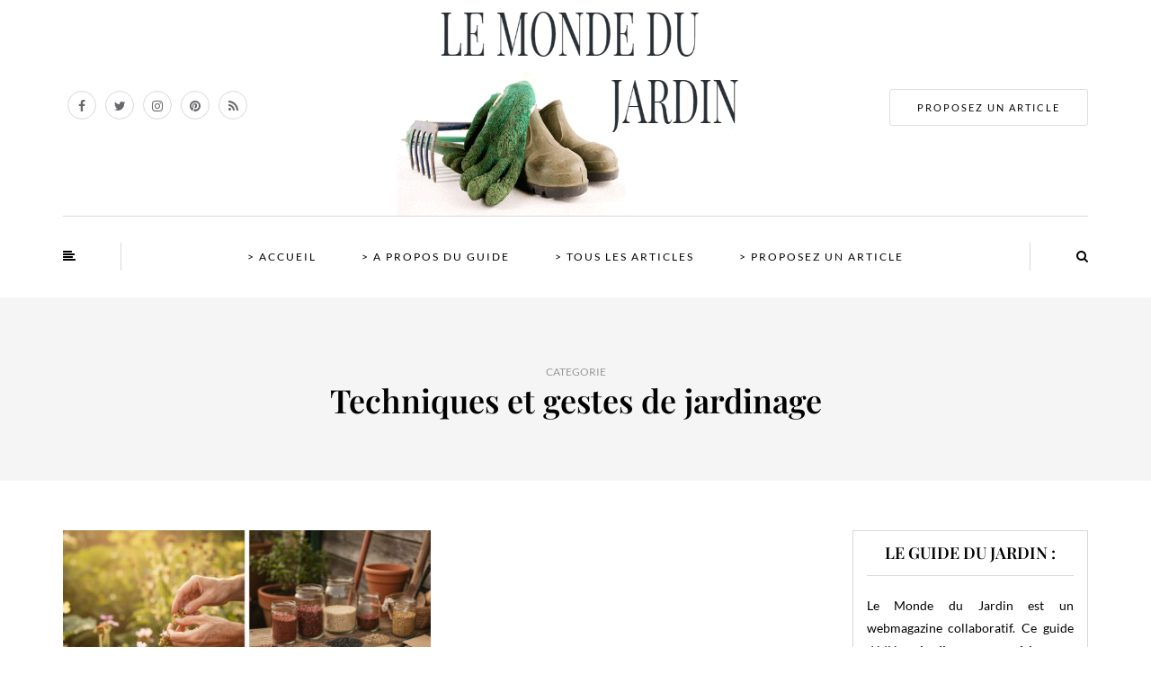

--- FILE ---
content_type: text/html; charset=UTF-8
request_url: https://www.lemondedujardin.com/techniques-et-gestes-de-jardinage/
body_size: 50764
content:
<!DOCTYPE html>
<html lang="fr-FR">
<head><meta charset="UTF-8" /><script>if(navigator.userAgent.match(/MSIE|Internet Explorer/i)||navigator.userAgent.match(/Trident\/7\..*?rv:11/i)){var href=document.location.href;if(!href.match(/[?&]nowprocket/)){if(href.indexOf("?")==-1){if(href.indexOf("#")==-1){document.location.href=href+"?nowprocket=1"}else{document.location.href=href.replace("#","?nowprocket=1#")}}else{if(href.indexOf("#")==-1){document.location.href=href+"&nowprocket=1"}else{document.location.href=href.replace("#","&nowprocket=1#")}}}}</script><script>(()=>{class RocketLazyLoadScripts{constructor(){this.v="2.0.4",this.userEvents=["keydown","keyup","mousedown","mouseup","mousemove","mouseover","mouseout","touchmove","touchstart","touchend","touchcancel","wheel","click","dblclick","input"],this.attributeEvents=["onblur","onclick","oncontextmenu","ondblclick","onfocus","onmousedown","onmouseenter","onmouseleave","onmousemove","onmouseout","onmouseover","onmouseup","onmousewheel","onscroll","onsubmit"]}async t(){this.i(),this.o(),/iP(ad|hone)/.test(navigator.userAgent)&&this.h(),this.u(),this.l(this),this.m(),this.k(this),this.p(this),this._(),await Promise.all([this.R(),this.L()]),this.lastBreath=Date.now(),this.S(this),this.P(),this.D(),this.O(),this.M(),await this.C(this.delayedScripts.normal),await this.C(this.delayedScripts.defer),await this.C(this.delayedScripts.async),await this.T(),await this.F(),await this.j(),await this.A(),window.dispatchEvent(new Event("rocket-allScriptsLoaded")),this.everythingLoaded=!0,this.lastTouchEnd&&await new Promise(t=>setTimeout(t,500-Date.now()+this.lastTouchEnd)),this.I(),this.H(),this.U(),this.W()}i(){this.CSPIssue=sessionStorage.getItem("rocketCSPIssue"),document.addEventListener("securitypolicyviolation",t=>{this.CSPIssue||"script-src-elem"!==t.violatedDirective||"data"!==t.blockedURI||(this.CSPIssue=!0,sessionStorage.setItem("rocketCSPIssue",!0))},{isRocket:!0})}o(){window.addEventListener("pageshow",t=>{this.persisted=t.persisted,this.realWindowLoadedFired=!0},{isRocket:!0}),window.addEventListener("pagehide",()=>{this.onFirstUserAction=null},{isRocket:!0})}h(){let t;function e(e){t=e}window.addEventListener("touchstart",e,{isRocket:!0}),window.addEventListener("touchend",function i(o){o.changedTouches[0]&&t.changedTouches[0]&&Math.abs(o.changedTouches[0].pageX-t.changedTouches[0].pageX)<10&&Math.abs(o.changedTouches[0].pageY-t.changedTouches[0].pageY)<10&&o.timeStamp-t.timeStamp<200&&(window.removeEventListener("touchstart",e,{isRocket:!0}),window.removeEventListener("touchend",i,{isRocket:!0}),"INPUT"===o.target.tagName&&"text"===o.target.type||(o.target.dispatchEvent(new TouchEvent("touchend",{target:o.target,bubbles:!0})),o.target.dispatchEvent(new MouseEvent("mouseover",{target:o.target,bubbles:!0})),o.target.dispatchEvent(new PointerEvent("click",{target:o.target,bubbles:!0,cancelable:!0,detail:1,clientX:o.changedTouches[0].clientX,clientY:o.changedTouches[0].clientY})),event.preventDefault()))},{isRocket:!0})}q(t){this.userActionTriggered||("mousemove"!==t.type||this.firstMousemoveIgnored?"keyup"===t.type||"mouseover"===t.type||"mouseout"===t.type||(this.userActionTriggered=!0,this.onFirstUserAction&&this.onFirstUserAction()):this.firstMousemoveIgnored=!0),"click"===t.type&&t.preventDefault(),t.stopPropagation(),t.stopImmediatePropagation(),"touchstart"===this.lastEvent&&"touchend"===t.type&&(this.lastTouchEnd=Date.now()),"click"===t.type&&(this.lastTouchEnd=0),this.lastEvent=t.type,t.composedPath&&t.composedPath()[0].getRootNode()instanceof ShadowRoot&&(t.rocketTarget=t.composedPath()[0]),this.savedUserEvents.push(t)}u(){this.savedUserEvents=[],this.userEventHandler=this.q.bind(this),this.userEvents.forEach(t=>window.addEventListener(t,this.userEventHandler,{passive:!1,isRocket:!0})),document.addEventListener("visibilitychange",this.userEventHandler,{isRocket:!0})}U(){this.userEvents.forEach(t=>window.removeEventListener(t,this.userEventHandler,{passive:!1,isRocket:!0})),document.removeEventListener("visibilitychange",this.userEventHandler,{isRocket:!0}),this.savedUserEvents.forEach(t=>{(t.rocketTarget||t.target).dispatchEvent(new window[t.constructor.name](t.type,t))})}m(){const t="return false",e=Array.from(this.attributeEvents,t=>"data-rocket-"+t),i="["+this.attributeEvents.join("],[")+"]",o="[data-rocket-"+this.attributeEvents.join("],[data-rocket-")+"]",s=(e,i,o)=>{o&&o!==t&&(e.setAttribute("data-rocket-"+i,o),e["rocket"+i]=new Function("event",o),e.setAttribute(i,t))};new MutationObserver(t=>{for(const n of t)"attributes"===n.type&&(n.attributeName.startsWith("data-rocket-")||this.everythingLoaded?n.attributeName.startsWith("data-rocket-")&&this.everythingLoaded&&this.N(n.target,n.attributeName.substring(12)):s(n.target,n.attributeName,n.target.getAttribute(n.attributeName))),"childList"===n.type&&n.addedNodes.forEach(t=>{if(t.nodeType===Node.ELEMENT_NODE)if(this.everythingLoaded)for(const i of[t,...t.querySelectorAll(o)])for(const t of i.getAttributeNames())e.includes(t)&&this.N(i,t.substring(12));else for(const e of[t,...t.querySelectorAll(i)])for(const t of e.getAttributeNames())this.attributeEvents.includes(t)&&s(e,t,e.getAttribute(t))})}).observe(document,{subtree:!0,childList:!0,attributeFilter:[...this.attributeEvents,...e]})}I(){this.attributeEvents.forEach(t=>{document.querySelectorAll("[data-rocket-"+t+"]").forEach(e=>{this.N(e,t)})})}N(t,e){const i=t.getAttribute("data-rocket-"+e);i&&(t.setAttribute(e,i),t.removeAttribute("data-rocket-"+e))}k(t){Object.defineProperty(HTMLElement.prototype,"onclick",{get(){return this.rocketonclick||null},set(e){this.rocketonclick=e,this.setAttribute(t.everythingLoaded?"onclick":"data-rocket-onclick","this.rocketonclick(event)")}})}S(t){function e(e,i){let o=e[i];e[i]=null,Object.defineProperty(e,i,{get:()=>o,set(s){t.everythingLoaded?o=s:e["rocket"+i]=o=s}})}e(document,"onreadystatechange"),e(window,"onload"),e(window,"onpageshow");try{Object.defineProperty(document,"readyState",{get:()=>t.rocketReadyState,set(e){t.rocketReadyState=e},configurable:!0}),document.readyState="loading"}catch(t){console.log("WPRocket DJE readyState conflict, bypassing")}}l(t){this.originalAddEventListener=EventTarget.prototype.addEventListener,this.originalRemoveEventListener=EventTarget.prototype.removeEventListener,this.savedEventListeners=[],EventTarget.prototype.addEventListener=function(e,i,o){o&&o.isRocket||!t.B(e,this)&&!t.userEvents.includes(e)||t.B(e,this)&&!t.userActionTriggered||e.startsWith("rocket-")||t.everythingLoaded?t.originalAddEventListener.call(this,e,i,o):(t.savedEventListeners.push({target:this,remove:!1,type:e,func:i,options:o}),"mouseenter"!==e&&"mouseleave"!==e||t.originalAddEventListener.call(this,e,t.savedUserEvents.push,o))},EventTarget.prototype.removeEventListener=function(e,i,o){o&&o.isRocket||!t.B(e,this)&&!t.userEvents.includes(e)||t.B(e,this)&&!t.userActionTriggered||e.startsWith("rocket-")||t.everythingLoaded?t.originalRemoveEventListener.call(this,e,i,o):t.savedEventListeners.push({target:this,remove:!0,type:e,func:i,options:o})}}J(t,e){this.savedEventListeners=this.savedEventListeners.filter(i=>{let o=i.type,s=i.target||window;return e!==o||t!==s||(this.B(o,s)&&(i.type="rocket-"+o),this.$(i),!1)})}H(){EventTarget.prototype.addEventListener=this.originalAddEventListener,EventTarget.prototype.removeEventListener=this.originalRemoveEventListener,this.savedEventListeners.forEach(t=>this.$(t))}$(t){t.remove?this.originalRemoveEventListener.call(t.target,t.type,t.func,t.options):this.originalAddEventListener.call(t.target,t.type,t.func,t.options)}p(t){let e;function i(e){return t.everythingLoaded?e:e.split(" ").map(t=>"load"===t||t.startsWith("load.")?"rocket-jquery-load":t).join(" ")}function o(o){function s(e){const s=o.fn[e];o.fn[e]=o.fn.init.prototype[e]=function(){return this[0]===window&&t.userActionTriggered&&("string"==typeof arguments[0]||arguments[0]instanceof String?arguments[0]=i(arguments[0]):"object"==typeof arguments[0]&&Object.keys(arguments[0]).forEach(t=>{const e=arguments[0][t];delete arguments[0][t],arguments[0][i(t)]=e})),s.apply(this,arguments),this}}if(o&&o.fn&&!t.allJQueries.includes(o)){const e={DOMContentLoaded:[],"rocket-DOMContentLoaded":[]};for(const t in e)document.addEventListener(t,()=>{e[t].forEach(t=>t())},{isRocket:!0});o.fn.ready=o.fn.init.prototype.ready=function(i){function s(){parseInt(o.fn.jquery)>2?setTimeout(()=>i.bind(document)(o)):i.bind(document)(o)}return"function"==typeof i&&(t.realDomReadyFired?!t.userActionTriggered||t.fauxDomReadyFired?s():e["rocket-DOMContentLoaded"].push(s):e.DOMContentLoaded.push(s)),o([])},s("on"),s("one"),s("off"),t.allJQueries.push(o)}e=o}t.allJQueries=[],o(window.jQuery),Object.defineProperty(window,"jQuery",{get:()=>e,set(t){o(t)}})}P(){const t=new Map;document.write=document.writeln=function(e){const i=document.currentScript,o=document.createRange(),s=i.parentElement;let n=t.get(i);void 0===n&&(n=i.nextSibling,t.set(i,n));const c=document.createDocumentFragment();o.setStart(c,0),c.appendChild(o.createContextualFragment(e)),s.insertBefore(c,n)}}async R(){return new Promise(t=>{this.userActionTriggered?t():this.onFirstUserAction=t})}async L(){return new Promise(t=>{document.addEventListener("DOMContentLoaded",()=>{this.realDomReadyFired=!0,t()},{isRocket:!0})})}async j(){return this.realWindowLoadedFired?Promise.resolve():new Promise(t=>{window.addEventListener("load",t,{isRocket:!0})})}M(){this.pendingScripts=[];this.scriptsMutationObserver=new MutationObserver(t=>{for(const e of t)e.addedNodes.forEach(t=>{"SCRIPT"!==t.tagName||t.noModule||t.isWPRocket||this.pendingScripts.push({script:t,promise:new Promise(e=>{const i=()=>{const i=this.pendingScripts.findIndex(e=>e.script===t);i>=0&&this.pendingScripts.splice(i,1),e()};t.addEventListener("load",i,{isRocket:!0}),t.addEventListener("error",i,{isRocket:!0}),setTimeout(i,1e3)})})})}),this.scriptsMutationObserver.observe(document,{childList:!0,subtree:!0})}async F(){await this.X(),this.pendingScripts.length?(await this.pendingScripts[0].promise,await this.F()):this.scriptsMutationObserver.disconnect()}D(){this.delayedScripts={normal:[],async:[],defer:[]},document.querySelectorAll("script[type$=rocketlazyloadscript]").forEach(t=>{t.hasAttribute("data-rocket-src")?t.hasAttribute("async")&&!1!==t.async?this.delayedScripts.async.push(t):t.hasAttribute("defer")&&!1!==t.defer||"module"===t.getAttribute("data-rocket-type")?this.delayedScripts.defer.push(t):this.delayedScripts.normal.push(t):this.delayedScripts.normal.push(t)})}async _(){await this.L();let t=[];document.querySelectorAll("script[type$=rocketlazyloadscript][data-rocket-src]").forEach(e=>{let i=e.getAttribute("data-rocket-src");if(i&&!i.startsWith("data:")){i.startsWith("//")&&(i=location.protocol+i);try{const o=new URL(i).origin;o!==location.origin&&t.push({src:o,crossOrigin:e.crossOrigin||"module"===e.getAttribute("data-rocket-type")})}catch(t){}}}),t=[...new Map(t.map(t=>[JSON.stringify(t),t])).values()],this.Y(t,"preconnect")}async G(t){if(await this.K(),!0!==t.noModule||!("noModule"in HTMLScriptElement.prototype))return new Promise(e=>{let i;function o(){(i||t).setAttribute("data-rocket-status","executed"),e()}try{if(navigator.userAgent.includes("Firefox/")||""===navigator.vendor||this.CSPIssue)i=document.createElement("script"),[...t.attributes].forEach(t=>{let e=t.nodeName;"type"!==e&&("data-rocket-type"===e&&(e="type"),"data-rocket-src"===e&&(e="src"),i.setAttribute(e,t.nodeValue))}),t.text&&(i.text=t.text),t.nonce&&(i.nonce=t.nonce),i.hasAttribute("src")?(i.addEventListener("load",o,{isRocket:!0}),i.addEventListener("error",()=>{i.setAttribute("data-rocket-status","failed-network"),e()},{isRocket:!0}),setTimeout(()=>{i.isConnected||e()},1)):(i.text=t.text,o()),i.isWPRocket=!0,t.parentNode.replaceChild(i,t);else{const i=t.getAttribute("data-rocket-type"),s=t.getAttribute("data-rocket-src");i?(t.type=i,t.removeAttribute("data-rocket-type")):t.removeAttribute("type"),t.addEventListener("load",o,{isRocket:!0}),t.addEventListener("error",i=>{this.CSPIssue&&i.target.src.startsWith("data:")?(console.log("WPRocket: CSP fallback activated"),t.removeAttribute("src"),this.G(t).then(e)):(t.setAttribute("data-rocket-status","failed-network"),e())},{isRocket:!0}),s?(t.fetchPriority="high",t.removeAttribute("data-rocket-src"),t.src=s):t.src="data:text/javascript;base64,"+window.btoa(unescape(encodeURIComponent(t.text)))}}catch(i){t.setAttribute("data-rocket-status","failed-transform"),e()}});t.setAttribute("data-rocket-status","skipped")}async C(t){const e=t.shift();return e?(e.isConnected&&await this.G(e),this.C(t)):Promise.resolve()}O(){this.Y([...this.delayedScripts.normal,...this.delayedScripts.defer,...this.delayedScripts.async],"preload")}Y(t,e){this.trash=this.trash||[];let i=!0;var o=document.createDocumentFragment();t.forEach(t=>{const s=t.getAttribute&&t.getAttribute("data-rocket-src")||t.src;if(s&&!s.startsWith("data:")){const n=document.createElement("link");n.href=s,n.rel=e,"preconnect"!==e&&(n.as="script",n.fetchPriority=i?"high":"low"),t.getAttribute&&"module"===t.getAttribute("data-rocket-type")&&(n.crossOrigin=!0),t.crossOrigin&&(n.crossOrigin=t.crossOrigin),t.integrity&&(n.integrity=t.integrity),t.nonce&&(n.nonce=t.nonce),o.appendChild(n),this.trash.push(n),i=!1}}),document.head.appendChild(o)}W(){this.trash.forEach(t=>t.remove())}async T(){try{document.readyState="interactive"}catch(t){}this.fauxDomReadyFired=!0;try{await this.K(),this.J(document,"readystatechange"),document.dispatchEvent(new Event("rocket-readystatechange")),await this.K(),document.rocketonreadystatechange&&document.rocketonreadystatechange(),await this.K(),this.J(document,"DOMContentLoaded"),document.dispatchEvent(new Event("rocket-DOMContentLoaded")),await this.K(),this.J(window,"DOMContentLoaded"),window.dispatchEvent(new Event("rocket-DOMContentLoaded"))}catch(t){console.error(t)}}async A(){try{document.readyState="complete"}catch(t){}try{await this.K(),this.J(document,"readystatechange"),document.dispatchEvent(new Event("rocket-readystatechange")),await this.K(),document.rocketonreadystatechange&&document.rocketonreadystatechange(),await this.K(),this.J(window,"load"),window.dispatchEvent(new Event("rocket-load")),await this.K(),window.rocketonload&&window.rocketonload(),await this.K(),this.allJQueries.forEach(t=>t(window).trigger("rocket-jquery-load")),await this.K(),this.J(window,"pageshow");const t=new Event("rocket-pageshow");t.persisted=this.persisted,window.dispatchEvent(t),await this.K(),window.rocketonpageshow&&window.rocketonpageshow({persisted:this.persisted})}catch(t){console.error(t)}}async K(){Date.now()-this.lastBreath>45&&(await this.X(),this.lastBreath=Date.now())}async X(){return document.hidden?new Promise(t=>setTimeout(t)):new Promise(t=>requestAnimationFrame(t))}B(t,e){return e===document&&"readystatechange"===t||(e===document&&"DOMContentLoaded"===t||(e===window&&"DOMContentLoaded"===t||(e===window&&"load"===t||e===window&&"pageshow"===t)))}static run(){(new RocketLazyLoadScripts).t()}}RocketLazyLoadScripts.run()})();</script>
<meta name="viewport" content="width=device-width, initial-scale=1.0" />

<link rel="profile" href="http://gmpg.org/xfn/11" />
<link rel="pingback" href="https://www.lemondedujardin.com/xmlrpc.php" />
<meta name='robots' content='index, follow, max-image-preview:large, max-snippet:-1, max-video-preview:-1' />

	<!-- This site is optimized with the Yoast SEO plugin v26.7 - https://yoast.com/wordpress/plugins/seo/ -->
	<title>Techniques et gestes de jardinage : Le Monde du Jardin</title>
<link crossorigin data-rocket-preload as="font" href="https://fonts.gstatic.com/s/lato/v24/S6uyw4BMUTPHjx4wXg.woff2" rel="preload">
<link crossorigin data-rocket-preload as="font" href="https://fonts.gstatic.com/s/playfairdisplay/v39/nuFiD-vYSZviVYUb_rj3ij__anPXDTzYgA.woff2" rel="preload">
<style id="wpr-usedcss">img:is([sizes=auto i],[sizes^="auto," i]){contain-intrinsic-size:3000px 1500px}img.emoji{display:inline!important;border:none!important;box-shadow:none!important;height:1em!important;width:1em!important;margin:0 .07em!important;vertical-align:-.1em!important;background:0 0!important;padding:0!important}:where(.wp-block-button__link){border-radius:9999px;box-shadow:none;padding:calc(.667em + 2px) calc(1.333em + 2px);text-decoration:none}:root :where(.wp-block-button .wp-block-button__link.is-style-outline),:root :where(.wp-block-button.is-style-outline>.wp-block-button__link){border:2px solid;padding:.667em 1.333em}:root :where(.wp-block-button .wp-block-button__link.is-style-outline:not(.has-text-color)),:root :where(.wp-block-button.is-style-outline>.wp-block-button__link:not(.has-text-color)){color:currentColor}:root :where(.wp-block-button .wp-block-button__link.is-style-outline:not(.has-background)),:root :where(.wp-block-button.is-style-outline>.wp-block-button__link:not(.has-background)){background-color:initial;background-image:none}:where(.wp-block-calendar table:not(.has-background) th){background:#ddd}:where(.wp-block-columns){margin-bottom:1.75em}:where(.wp-block-columns.has-background){padding:1.25em 2.375em}:where(.wp-block-post-comments input[type=submit]){border:none}:where(.wp-block-cover-image:not(.has-text-color)),:where(.wp-block-cover:not(.has-text-color)){color:#fff}:where(.wp-block-cover-image.is-light:not(.has-text-color)),:where(.wp-block-cover.is-light:not(.has-text-color)){color:#000}:root :where(.wp-block-cover h1:not(.has-text-color)),:root :where(.wp-block-cover h2:not(.has-text-color)),:root :where(.wp-block-cover h3:not(.has-text-color)),:root :where(.wp-block-cover h4:not(.has-text-color)),:root :where(.wp-block-cover h5:not(.has-text-color)),:root :where(.wp-block-cover h6:not(.has-text-color)),:root :where(.wp-block-cover p:not(.has-text-color)){color:inherit}:where(.wp-block-file){margin-bottom:1.5em}:where(.wp-block-file__button){border-radius:2em;display:inline-block;padding:.5em 1em}:where(.wp-block-file__button):is(a):active,:where(.wp-block-file__button):is(a):focus,:where(.wp-block-file__button):is(a):hover,:where(.wp-block-file__button):is(a):visited{box-shadow:none;color:#fff;opacity:.85;text-decoration:none}:where(.wp-block-group.wp-block-group-is-layout-constrained){position:relative}:root :where(.wp-block-image.is-style-rounded img,.wp-block-image .is-style-rounded img){border-radius:9999px}:where(.wp-block-latest-comments:not([style*=line-height] .wp-block-latest-comments__comment)){line-height:1.1}:where(.wp-block-latest-comments:not([style*=line-height] .wp-block-latest-comments__comment-excerpt p)){line-height:1.8}:root :where(.wp-block-latest-posts.is-grid){padding:0}:root :where(.wp-block-latest-posts.wp-block-latest-posts__list){padding-left:0}ul{box-sizing:border-box}:root :where(.wp-block-list.has-background){padding:1.25em 2.375em}:where(.wp-block-navigation.has-background .wp-block-navigation-item a:not(.wp-element-button)),:where(.wp-block-navigation.has-background .wp-block-navigation-submenu a:not(.wp-element-button)){padding:.5em 1em}:where(.wp-block-navigation .wp-block-navigation__submenu-container .wp-block-navigation-item a:not(.wp-element-button)),:where(.wp-block-navigation .wp-block-navigation__submenu-container .wp-block-navigation-submenu a:not(.wp-element-button)),:where(.wp-block-navigation .wp-block-navigation__submenu-container .wp-block-navigation-submenu button.wp-block-navigation-item__content),:where(.wp-block-navigation .wp-block-navigation__submenu-container .wp-block-pages-list__item button.wp-block-navigation-item__content){padding:.5em 1em}:root :where(p.has-background){padding:1.25em 2.375em}:where(p.has-text-color:not(.has-link-color)) a{color:inherit}:where(.wp-block-post-comments-form) input:not([type=submit]),:where(.wp-block-post-comments-form) textarea{border:1px solid #949494;font-family:inherit;font-size:1em}:where(.wp-block-post-comments-form) input:where(:not([type=submit]):not([type=checkbox])),:where(.wp-block-post-comments-form) textarea{padding:calc(.667em + 2px)}:where(.wp-block-post-excerpt){box-sizing:border-box;margin-bottom:var(--wp--style--block-gap);margin-top:var(--wp--style--block-gap)}:where(.wp-block-preformatted.has-background){padding:1.25em 2.375em}:where(.wp-block-search__button){border:1px solid #ccc;padding:6px 10px}:where(.wp-block-search__input){font-family:inherit;font-size:inherit;font-style:inherit;font-weight:inherit;letter-spacing:inherit;line-height:inherit;text-transform:inherit}:where(.wp-block-search__button-inside .wp-block-search__inside-wrapper){border:1px solid #949494;box-sizing:border-box;padding:4px}:where(.wp-block-search__button-inside .wp-block-search__inside-wrapper) .wp-block-search__input{border:none;border-radius:0;padding:0 4px}:where(.wp-block-search__button-inside .wp-block-search__inside-wrapper) .wp-block-search__input:focus{outline:0}:where(.wp-block-search__button-inside .wp-block-search__inside-wrapper) :where(.wp-block-search__button){padding:4px 8px}:root :where(.wp-block-separator.is-style-dots){height:auto;line-height:1;text-align:center}:root :where(.wp-block-separator.is-style-dots):before{color:currentColor;content:"···";font-family:serif;font-size:1.5em;letter-spacing:2em;padding-left:2em}:root :where(.wp-block-site-logo.is-style-rounded){border-radius:9999px}:where(.wp-block-social-links:not(.is-style-logos-only)) .wp-social-link{background-color:#f0f0f0;color:#444}:where(.wp-block-social-links:not(.is-style-logos-only)) .wp-social-link-amazon{background-color:#f90;color:#fff}:where(.wp-block-social-links:not(.is-style-logos-only)) .wp-social-link-bandcamp{background-color:#1ea0c3;color:#fff}:where(.wp-block-social-links:not(.is-style-logos-only)) .wp-social-link-behance{background-color:#0757fe;color:#fff}:where(.wp-block-social-links:not(.is-style-logos-only)) .wp-social-link-bluesky{background-color:#0a7aff;color:#fff}:where(.wp-block-social-links:not(.is-style-logos-only)) .wp-social-link-codepen{background-color:#1e1f26;color:#fff}:where(.wp-block-social-links:not(.is-style-logos-only)) .wp-social-link-deviantart{background-color:#02e49b;color:#fff}:where(.wp-block-social-links:not(.is-style-logos-only)) .wp-social-link-discord{background-color:#5865f2;color:#fff}:where(.wp-block-social-links:not(.is-style-logos-only)) .wp-social-link-dribbble{background-color:#e94c89;color:#fff}:where(.wp-block-social-links:not(.is-style-logos-only)) .wp-social-link-dropbox{background-color:#4280ff;color:#fff}:where(.wp-block-social-links:not(.is-style-logos-only)) .wp-social-link-etsy{background-color:#f45800;color:#fff}:where(.wp-block-social-links:not(.is-style-logos-only)) .wp-social-link-facebook{background-color:#0866ff;color:#fff}:where(.wp-block-social-links:not(.is-style-logos-only)) .wp-social-link-fivehundredpx{background-color:#000;color:#fff}:where(.wp-block-social-links:not(.is-style-logos-only)) .wp-social-link-flickr{background-color:#0461dd;color:#fff}:where(.wp-block-social-links:not(.is-style-logos-only)) .wp-social-link-foursquare{background-color:#e65678;color:#fff}:where(.wp-block-social-links:not(.is-style-logos-only)) .wp-social-link-github{background-color:#24292d;color:#fff}:where(.wp-block-social-links:not(.is-style-logos-only)) .wp-social-link-goodreads{background-color:#eceadd;color:#382110}:where(.wp-block-social-links:not(.is-style-logos-only)) .wp-social-link-google{background-color:#ea4434;color:#fff}:where(.wp-block-social-links:not(.is-style-logos-only)) .wp-social-link-gravatar{background-color:#1d4fc4;color:#fff}:where(.wp-block-social-links:not(.is-style-logos-only)) .wp-social-link-instagram{background-color:#f00075;color:#fff}:where(.wp-block-social-links:not(.is-style-logos-only)) .wp-social-link-lastfm{background-color:#e21b24;color:#fff}:where(.wp-block-social-links:not(.is-style-logos-only)) .wp-social-link-linkedin{background-color:#0d66c2;color:#fff}:where(.wp-block-social-links:not(.is-style-logos-only)) .wp-social-link-mastodon{background-color:#3288d4;color:#fff}:where(.wp-block-social-links:not(.is-style-logos-only)) .wp-social-link-medium{background-color:#000;color:#fff}:where(.wp-block-social-links:not(.is-style-logos-only)) .wp-social-link-meetup{background-color:#f6405f;color:#fff}:where(.wp-block-social-links:not(.is-style-logos-only)) .wp-social-link-patreon{background-color:#000;color:#fff}:where(.wp-block-social-links:not(.is-style-logos-only)) .wp-social-link-pinterest{background-color:#e60122;color:#fff}:where(.wp-block-social-links:not(.is-style-logos-only)) .wp-social-link-pocket{background-color:#ef4155;color:#fff}:where(.wp-block-social-links:not(.is-style-logos-only)) .wp-social-link-reddit{background-color:#ff4500;color:#fff}:where(.wp-block-social-links:not(.is-style-logos-only)) .wp-social-link-skype{background-color:#0478d7;color:#fff}:where(.wp-block-social-links:not(.is-style-logos-only)) .wp-social-link-snapchat{background-color:#fefc00;color:#fff;stroke:#000}:where(.wp-block-social-links:not(.is-style-logos-only)) .wp-social-link-soundcloud{background-color:#ff5600;color:#fff}:where(.wp-block-social-links:not(.is-style-logos-only)) .wp-social-link-spotify{background-color:#1bd760;color:#fff}:where(.wp-block-social-links:not(.is-style-logos-only)) .wp-social-link-telegram{background-color:#2aabee;color:#fff}:where(.wp-block-social-links:not(.is-style-logos-only)) .wp-social-link-threads{background-color:#000;color:#fff}:where(.wp-block-social-links:not(.is-style-logos-only)) .wp-social-link-tiktok{background-color:#000;color:#fff}:where(.wp-block-social-links:not(.is-style-logos-only)) .wp-social-link-tumblr{background-color:#011835;color:#fff}:where(.wp-block-social-links:not(.is-style-logos-only)) .wp-social-link-twitch{background-color:#6440a4;color:#fff}:where(.wp-block-social-links:not(.is-style-logos-only)) .wp-social-link-twitter{background-color:#1da1f2;color:#fff}:where(.wp-block-social-links:not(.is-style-logos-only)) .wp-social-link-vimeo{background-color:#1eb7ea;color:#fff}:where(.wp-block-social-links:not(.is-style-logos-only)) .wp-social-link-vk{background-color:#4680c2;color:#fff}:where(.wp-block-social-links:not(.is-style-logos-only)) .wp-social-link-wordpress{background-color:#3499cd;color:#fff}:where(.wp-block-social-links:not(.is-style-logos-only)) .wp-social-link-whatsapp{background-color:#25d366;color:#fff}:where(.wp-block-social-links:not(.is-style-logos-only)) .wp-social-link-x{background-color:#000;color:#fff}:where(.wp-block-social-links:not(.is-style-logos-only)) .wp-social-link-yelp{background-color:#d32422;color:#fff}:where(.wp-block-social-links:not(.is-style-logos-only)) .wp-social-link-youtube{background-color:red;color:#fff}:where(.wp-block-social-links.is-style-logos-only) .wp-social-link{background:0 0}:where(.wp-block-social-links.is-style-logos-only) .wp-social-link svg{height:1.25em;width:1.25em}:where(.wp-block-social-links.is-style-logos-only) .wp-social-link-amazon{color:#f90}:where(.wp-block-social-links.is-style-logos-only) .wp-social-link-bandcamp{color:#1ea0c3}:where(.wp-block-social-links.is-style-logos-only) .wp-social-link-behance{color:#0757fe}:where(.wp-block-social-links.is-style-logos-only) .wp-social-link-bluesky{color:#0a7aff}:where(.wp-block-social-links.is-style-logos-only) .wp-social-link-codepen{color:#1e1f26}:where(.wp-block-social-links.is-style-logos-only) .wp-social-link-deviantart{color:#02e49b}:where(.wp-block-social-links.is-style-logos-only) .wp-social-link-discord{color:#5865f2}:where(.wp-block-social-links.is-style-logos-only) .wp-social-link-dribbble{color:#e94c89}:where(.wp-block-social-links.is-style-logos-only) .wp-social-link-dropbox{color:#4280ff}:where(.wp-block-social-links.is-style-logos-only) .wp-social-link-etsy{color:#f45800}:where(.wp-block-social-links.is-style-logos-only) .wp-social-link-facebook{color:#0866ff}:where(.wp-block-social-links.is-style-logos-only) .wp-social-link-fivehundredpx{color:#000}:where(.wp-block-social-links.is-style-logos-only) .wp-social-link-flickr{color:#0461dd}:where(.wp-block-social-links.is-style-logos-only) .wp-social-link-foursquare{color:#e65678}:where(.wp-block-social-links.is-style-logos-only) .wp-social-link-github{color:#24292d}:where(.wp-block-social-links.is-style-logos-only) .wp-social-link-goodreads{color:#382110}:where(.wp-block-social-links.is-style-logos-only) .wp-social-link-google{color:#ea4434}:where(.wp-block-social-links.is-style-logos-only) .wp-social-link-gravatar{color:#1d4fc4}:where(.wp-block-social-links.is-style-logos-only) .wp-social-link-instagram{color:#f00075}:where(.wp-block-social-links.is-style-logos-only) .wp-social-link-lastfm{color:#e21b24}:where(.wp-block-social-links.is-style-logos-only) .wp-social-link-linkedin{color:#0d66c2}:where(.wp-block-social-links.is-style-logos-only) .wp-social-link-mastodon{color:#3288d4}:where(.wp-block-social-links.is-style-logos-only) .wp-social-link-medium{color:#000}:where(.wp-block-social-links.is-style-logos-only) .wp-social-link-meetup{color:#f6405f}:where(.wp-block-social-links.is-style-logos-only) .wp-social-link-patreon{color:#000}:where(.wp-block-social-links.is-style-logos-only) .wp-social-link-pinterest{color:#e60122}:where(.wp-block-social-links.is-style-logos-only) .wp-social-link-pocket{color:#ef4155}:where(.wp-block-social-links.is-style-logos-only) .wp-social-link-reddit{color:#ff4500}:where(.wp-block-social-links.is-style-logos-only) .wp-social-link-skype{color:#0478d7}:where(.wp-block-social-links.is-style-logos-only) .wp-social-link-snapchat{color:#fff;stroke:#000}:where(.wp-block-social-links.is-style-logos-only) .wp-social-link-soundcloud{color:#ff5600}:where(.wp-block-social-links.is-style-logos-only) .wp-social-link-spotify{color:#1bd760}:where(.wp-block-social-links.is-style-logos-only) .wp-social-link-telegram{color:#2aabee}:where(.wp-block-social-links.is-style-logos-only) .wp-social-link-threads{color:#000}:where(.wp-block-social-links.is-style-logos-only) .wp-social-link-tiktok{color:#000}:where(.wp-block-social-links.is-style-logos-only) .wp-social-link-tumblr{color:#011835}:where(.wp-block-social-links.is-style-logos-only) .wp-social-link-twitch{color:#6440a4}:where(.wp-block-social-links.is-style-logos-only) .wp-social-link-twitter{color:#1da1f2}:where(.wp-block-social-links.is-style-logos-only) .wp-social-link-vimeo{color:#1eb7ea}:where(.wp-block-social-links.is-style-logos-only) .wp-social-link-vk{color:#4680c2}:where(.wp-block-social-links.is-style-logos-only) .wp-social-link-whatsapp{color:#25d366}:where(.wp-block-social-links.is-style-logos-only) .wp-social-link-wordpress{color:#3499cd}:where(.wp-block-social-links.is-style-logos-only) .wp-social-link-x{color:#000}:where(.wp-block-social-links.is-style-logos-only) .wp-social-link-yelp{color:#d32422}:where(.wp-block-social-links.is-style-logos-only) .wp-social-link-youtube{color:red}:root :where(.wp-block-social-links .wp-social-link a){padding:.25em}:root :where(.wp-block-social-links.is-style-logos-only .wp-social-link a){padding:0}:root :where(.wp-block-social-links.is-style-pill-shape .wp-social-link a){padding-left:.6666666667em;padding-right:.6666666667em}:root :where(.wp-block-tag-cloud.is-style-outline){display:flex;flex-wrap:wrap;gap:1ch}:root :where(.wp-block-tag-cloud.is-style-outline a){border:1px solid;font-size:unset!important;margin-right:0;padding:1ch 2ch;text-decoration:none!important}:root :where(.wp-block-table-of-contents){box-sizing:border-box}:where(.wp-block-term-description){box-sizing:border-box;margin-bottom:var(--wp--style--block-gap);margin-top:var(--wp--style--block-gap)}:where(pre.wp-block-verse){font-family:inherit}.entry-content{counter-reset:footnotes}:root{--wp--preset--font-size--normal:16px;--wp--preset--font-size--huge:42px}.screen-reader-text{border:0;clip-path:inset(50%);height:1px;margin:-1px;overflow:hidden;padding:0;position:absolute;width:1px;word-wrap:normal!important}.screen-reader-text:focus{background-color:#ddd;clip-path:none;color:#444;display:block;font-size:1em;height:auto;left:5px;line-height:normal;padding:15px 23px 14px;text-decoration:none;top:5px;width:auto;z-index:100000}html :where(.has-border-color){border-style:solid}html :where([style*=border-top-color]){border-top-style:solid}html :where([style*=border-right-color]){border-right-style:solid}html :where([style*=border-bottom-color]){border-bottom-style:solid}html :where([style*=border-left-color]){border-left-style:solid}html :where([style*=border-width]){border-style:solid}html :where([style*=border-top-width]){border-top-style:solid}html :where([style*=border-right-width]){border-right-style:solid}html :where([style*=border-bottom-width]){border-bottom-style:solid}html :where([style*=border-left-width]){border-left-style:solid}html :where(img[class*=wp-image-]){height:auto;max-width:100%}:where(figure){margin:0 0 1em}html :where(.is-position-sticky){--wp-admin--admin-bar--position-offset:var(--wp-admin--admin-bar--height,0px)}@media screen and (max-width:600px){html :where(.is-position-sticky){--wp-admin--admin-bar--position-offset:0px}}:root{--wp--preset--aspect-ratio--square:1;--wp--preset--aspect-ratio--4-3:4/3;--wp--preset--aspect-ratio--3-4:3/4;--wp--preset--aspect-ratio--3-2:3/2;--wp--preset--aspect-ratio--2-3:2/3;--wp--preset--aspect-ratio--16-9:16/9;--wp--preset--aspect-ratio--9-16:9/16;--wp--preset--color--black:#000000;--wp--preset--color--cyan-bluish-gray:#abb8c3;--wp--preset--color--white:#ffffff;--wp--preset--color--pale-pink:#f78da7;--wp--preset--color--vivid-red:#cf2e2e;--wp--preset--color--luminous-vivid-orange:#ff6900;--wp--preset--color--luminous-vivid-amber:#fcb900;--wp--preset--color--light-green-cyan:#7bdcb5;--wp--preset--color--vivid-green-cyan:#00d084;--wp--preset--color--pale-cyan-blue:#8ed1fc;--wp--preset--color--vivid-cyan-blue:#0693e3;--wp--preset--color--vivid-purple:#9b51e0;--wp--preset--gradient--vivid-cyan-blue-to-vivid-purple:linear-gradient(135deg,rgba(6, 147, 227, 1) 0%,rgb(155, 81, 224) 100%);--wp--preset--gradient--light-green-cyan-to-vivid-green-cyan:linear-gradient(135deg,rgb(122, 220, 180) 0%,rgb(0, 208, 130) 100%);--wp--preset--gradient--luminous-vivid-amber-to-luminous-vivid-orange:linear-gradient(135deg,rgba(252, 185, 0, 1) 0%,rgba(255, 105, 0, 1) 100%);--wp--preset--gradient--luminous-vivid-orange-to-vivid-red:linear-gradient(135deg,rgba(255, 105, 0, 1) 0%,rgb(207, 46, 46) 100%);--wp--preset--gradient--very-light-gray-to-cyan-bluish-gray:linear-gradient(135deg,rgb(238, 238, 238) 0%,rgb(169, 184, 195) 100%);--wp--preset--gradient--cool-to-warm-spectrum:linear-gradient(135deg,rgb(74, 234, 220) 0%,rgb(151, 120, 209) 20%,rgb(207, 42, 186) 40%,rgb(238, 44, 130) 60%,rgb(251, 105, 98) 80%,rgb(254, 248, 76) 100%);--wp--preset--gradient--blush-light-purple:linear-gradient(135deg,rgb(255, 206, 236) 0%,rgb(152, 150, 240) 100%);--wp--preset--gradient--blush-bordeaux:linear-gradient(135deg,rgb(254, 205, 165) 0%,rgb(254, 45, 45) 50%,rgb(107, 0, 62) 100%);--wp--preset--gradient--luminous-dusk:linear-gradient(135deg,rgb(255, 203, 112) 0%,rgb(199, 81, 192) 50%,rgb(65, 88, 208) 100%);--wp--preset--gradient--pale-ocean:linear-gradient(135deg,rgb(255, 245, 203) 0%,rgb(182, 227, 212) 50%,rgb(51, 167, 181) 100%);--wp--preset--gradient--electric-grass:linear-gradient(135deg,rgb(202, 248, 128) 0%,rgb(113, 206, 126) 100%);--wp--preset--gradient--midnight:linear-gradient(135deg,rgb(2, 3, 129) 0%,rgb(40, 116, 252) 100%);--wp--preset--font-size--small:13px;--wp--preset--font-size--medium:20px;--wp--preset--font-size--large:36px;--wp--preset--font-size--x-large:42px;--wp--preset--spacing--20:0.44rem;--wp--preset--spacing--30:0.67rem;--wp--preset--spacing--40:1rem;--wp--preset--spacing--50:1.5rem;--wp--preset--spacing--60:2.25rem;--wp--preset--spacing--70:3.38rem;--wp--preset--spacing--80:5.06rem;--wp--preset--shadow--natural:6px 6px 9px rgba(0, 0, 0, .2);--wp--preset--shadow--deep:12px 12px 50px rgba(0, 0, 0, .4);--wp--preset--shadow--sharp:6px 6px 0px rgba(0, 0, 0, .2);--wp--preset--shadow--outlined:6px 6px 0px -3px rgba(255, 255, 255, 1),6px 6px rgba(0, 0, 0, 1);--wp--preset--shadow--crisp:6px 6px 0px rgba(0, 0, 0, 1)}:where(.is-layout-flex){gap:.5em}:where(.is-layout-grid){gap:.5em}:where(.wp-block-post-template.is-layout-flex){gap:1.25em}:where(.wp-block-post-template.is-layout-grid){gap:1.25em}:where(.wp-block-columns.is-layout-flex){gap:2em}:where(.wp-block-columns.is-layout-grid){gap:2em}:root :where(.wp-block-pullquote){font-size:1.5em;line-height:1.6}#cookie-notice,#cookie-notice .cn-button:not(.cn-button-custom){font-family:-apple-system,BlinkMacSystemFont,Arial,Roboto,"Helvetica Neue",sans-serif;font-weight:400;font-size:13px;text-align:center}#cookie-notice{position:fixed;min-width:100%;height:auto;z-index:100000;letter-spacing:0;line-height:20px;left:0}#cookie-notice,#cookie-notice *{-webkit-box-sizing:border-box;-moz-box-sizing:border-box;box-sizing:border-box}#cookie-notice.cn-animated{-webkit-animation-duration:.5s!important;animation-duration:.5s!important;-webkit-animation-fill-mode:both;animation-fill-mode:both}#cookie-notice .cookie-notice-container{display:block}#cookie-notice.cookie-notice-hidden .cookie-notice-container{display:none}.cn-position-bottom{bottom:0}.cookie-notice-container{padding:15px 30px;text-align:center;width:100%;z-index:2}.cn-close-icon{position:absolute;right:15px;top:50%;margin-top:-10px;width:15px;height:15px;opacity:.5;padding:10px;outline:0;cursor:pointer}.cn-close-icon:hover{opacity:1}.cn-close-icon:after,.cn-close-icon:before{position:absolute;content:' ';height:15px;width:2px;top:3px;background-color:grey}.cn-close-icon:before{transform:rotate(45deg)}.cn-close-icon:after{transform:rotate(-45deg)}#cookie-notice .cn-revoke-cookie{margin:0}#cookie-notice .cn-button{margin:0 0 0 10px;display:inline-block}#cookie-notice .cn-button:not(.cn-button-custom){letter-spacing:.25px;margin:0 0 0 10px;text-transform:none;display:inline-block;cursor:pointer;touch-action:manipulation;white-space:nowrap;outline:0;box-shadow:none;text-shadow:none;border:none;-webkit-border-radius:3px;-moz-border-radius:3px;border-radius:3px;text-decoration:none;padding:8.5px 10px;line-height:1;color:inherit}.cn-text-container{margin:0 0 6px}.cn-buttons-container,.cn-text-container{display:inline-block}#cookie-notice.cookie-notice-visible.cn-effect-fade,#cookie-notice.cookie-revoke-visible.cn-effect-fade{-webkit-animation-name:fadeIn;animation-name:fadeIn}#cookie-notice.cn-effect-fade{-webkit-animation-name:fadeOut;animation-name:fadeOut}@-webkit-keyframes fadeIn{from{opacity:0}to{opacity:1}}@keyframes fadeIn{from{opacity:0}to{opacity:1}}@media all and (max-width:900px){.cookie-notice-container #cn-notice-buttons,.cookie-notice-container #cn-notice-text{display:block}#cookie-notice .cn-button{margin:0 5px 5px}}@media all and (max-width:480px){.cookie-notice-container{padding:15px 25px}}.rev_slider_wrapper{position:relative;z-index:0;width:100%}.tp-simpleresponsive img{max-width:none!important;transition:none;margin:0;padding:0;border:none}.rev_slider_wrapper>ul,.tp-revslider-mainul>li,.tp-revslider-mainul>li:before,.tp-simpleresponsive>ul,.tp-simpleresponsive>ul>li,.tp-simpleresponsive>ul>li:before{list-style:none!important;position:absolute;margin:0!important;padding:0!important;overflow-x:visible;overflow-y:visible;list-style-type:none!important;background-image:none;background-position:0 0;text-indent:0;top:0;left:0}.tp-revslider-mainul>li,.tp-revslider-mainul>li:before,.tp-simpleresponsive>ul>li,.tp-simpleresponsive>ul>li:before{visibility:hidden}.tp-revslider-mainul,.tp-revslider-slidesli{padding:0!important;margin:0!important;list-style:none!important}.tp-simpleresponsive img{-moz-user-select:none;-khtml-user-select:none;-webkit-user-select:none;-o-user-select:none}.tp-svg-layer svg{width:100%;height:100%;position:relative;vertical-align:top}.tp-carousel-wrapper{cursor:url(https://www.lemondedujardin.com/wp-content/plugins/revslider/public/assets/css/openhand.cur),move}.tp-carousel-wrapper.dragged{cursor:url(https://www.lemondedujardin.com/wp-content/plugins/revslider/public/assets/css/closedhand.cur),move}.tp-forcenotvisible{visibility:hidden!important;display:none!important}.tp-parallax-wrap{transform-style:preserve-3d}.rev_row_zone{position:absolute;width:100%;left:0;box-sizing:border-box;min-height:50px;font-size:0px}.rev_column .tp-parallax-wrap{vertical-align:top}.rev_column{display:table-cell;position:relative;vertical-align:top;height:auto;box-sizing:border-box;font-size:0px}.rev_column_inner{box-sizing:border-box;display:block;position:relative;width:100%!important;height:auto!important;white-space:normal!important}.rev_column_bg{width:100%;height:100%;position:absolute;top:0;left:0;z-index:0;box-sizing:border-box;background-clip:content-box;border:0 solid transparent}.rev_column_inner .tp-loop-wrap,.rev_column_inner .tp-parallax-wrap{text-align:inherit}.rev_column_inner .tp-parallax-wrap,.rev_column_inner .tp-parallax-wrap .tp-loop-wrap{position:relative!important;left:auto!important;top:auto!important;line-height:0}.rev_column_inner .rev_layer_in_column,.rev_column_inner .tp-parallax-wrap,.rev_column_inner .tp-parallax-wrap .tp-loop-wrap{vertical-align:top}.tp-static-layers{position:absolute;z-index:101;top:0;left:0}.rs-background-video-layer{position:absolute;top:0;left:0;width:100%;height:100%;visibility:hidden;z-index:0}.rs-fullvideo-cover{width:100%;height:100%;top:0;left:0;position:absolute;background:0 0;z-index:5}.rs-background-video-layer video::-webkit-media-controls,.rs-background-video-layer video::-webkit-media-controls-start-playback-button{display:none!important}.tp-shadowcover{width:100%;height:100%;top:0;left:0;background:#fff;position:absolute;z-index:-1}.tp-bannertimer{visibility:hidden;width:100%;height:5px;background:#000;background:rgba(0,0,0,.15);position:absolute;z-index:200;top:0}.tp-caption img{background:0 0;zoom:1}.caption.slidelink a div,.tp-caption.slidelink a div{width:3000px;height:1500px;background:var(--wpr-bg-65cbc806-b2ac-4f7b-adfa-9bae019a533a)}.tp-caption.slidelink a span{background:var(--wpr-bg-2cf2d3e8-ffc2-453f-80b6-125592a5d4bc)}.tp-loader{top:50%;left:50%;z-index:10000;position:absolute}.tp-loader.spinner0{width:40px;height:40px;background-color:#fff;background-image:var(--wpr-bg-778674cd-4ebe-4f6e-a1f8-a739430766e8);background-repeat:no-repeat;background-position:center center;box-shadow:0 0 20px 0 rgba(0,0,0,.15);margin-top:-20px;margin-left:-20px;animation:1.2s ease-in-out infinite tp-rotateplane;border-radius:3px}@keyframes tp-rotateplane{0%{transform:perspective(120px) rotateX(0) rotateY(0)}50%{transform:perspective(120px) rotateX(-180.1deg) rotateY(0)}100%{transform:perspective(120px) rotateX(-180deg) rotateY(-179.9deg)}}.tp-tab,.tp-thumb{cursor:pointer;position:absolute;opacity:.5;box-sizing:border-box}.tp-tab-image,.tp-thumb-image{background-position:center center;background-size:cover;width:100%;height:100%;display:block;position:absolute;top:0;left:0}.tp-tab.selected,.tp-tab:hover,.tp-thumb.selected,.tp-thumb:hover{opacity:1}.tp-bullet{width:15px;height:15px;position:absolute;background:#fff;background:rgba(255,255,255,.3);cursor:pointer}.tp-bullet.selected,.tp-bullet:hover{background:#fff}.rs-background-video-layer iframe{visibility:inherit!important}html{font-family:sans-serif;-webkit-text-size-adjust:100%;-ms-text-size-adjust:100%}body{margin:0}article,footer,header,nav{display:block}canvas,progress,video{display:inline-block;vertical-align:baseline}[hidden],template{display:none}a{background:0 0}a:active,a:hover{outline:0}abbr[title]{border-bottom:1px dotted}b,strong{font-weight:700}h1{margin:.67em 0;font-size:2em}img{border:0}svg:not(:root){overflow:hidden}code{font-family:monospace,monospace;font-size:1em}button,input,optgroup,select,textarea{margin:0;font:inherit;color:inherit}button{overflow:visible}button,select{text-transform:none}button,html input[type=button],input[type=submit]{-webkit-appearance:button;cursor:pointer}button[disabled],html input[disabled]{cursor:default}button::-moz-focus-inner,input::-moz-focus-inner{padding:0;border:0}input{line-height:normal}input[type=checkbox],input[type=radio]{box-sizing:border-box;padding:0}input[type=number]::-webkit-inner-spin-button,input[type=number]::-webkit-outer-spin-button{height:auto}input[type=search]{-webkit-box-sizing:content-box;-moz-box-sizing:content-box;box-sizing:content-box;-webkit-appearance:textfield}input[type=search]::-webkit-search-cancel-button,input[type=search]::-webkit-search-decoration{-webkit-appearance:none}fieldset{padding:.35em .625em .75em;margin:0 2px;border:1px solid silver}legend{padding:0;border:0}textarea{overflow:auto}optgroup{font-weight:700}table{border-spacing:0;border-collapse:collapse}@media print{*{color:#000!important;text-shadow:none!important;background:0 0!important;box-shadow:none!important}a,a:visited{text-decoration:underline}a[href]:after{content:" (" attr(href) ")"}abbr[title]:after{content:" (" attr(title) ")"}a[href^="#"]:after{content:""}img,tr{page-break-inside:avoid}img{max-width:100%!important}h2,p{orphans:3;widows:3}h2{page-break-after:avoid}select{background:#fff!important}.navbar{display:none}.label{border:1px solid #000}.table{border-collapse:collapse!important}}*{-webkit-box-sizing:border-box;-moz-box-sizing:border-box;box-sizing:border-box}:after,:before{-webkit-box-sizing:border-box;-moz-box-sizing:border-box;box-sizing:border-box}html{font-size:62.5%;-webkit-tap-highlight-color:transparent}body{font-family:"Helvetica Neue",Helvetica,Arial,sans-serif;font-size:14px;line-height:1.42857143;color:#333;background-color:#fff}button,input,select,textarea{font-family:inherit;font-size:inherit;line-height:inherit}a{color:#428bca;text-decoration:none}a:focus,a:hover{color:#2a6496;text-decoration:underline}a:focus{outline:dotted thin;outline:-webkit-focus-ring-color auto 5px;outline-offset:-2px}img{vertical-align:middle}h1,h2{font-family:inherit;font-weight:500;line-height:1.1;color:inherit}h1,h2{margin-top:20px;margin-bottom:10px}h2{font-size:30px}p{margin:0 0 10px}ul{margin-top:0;margin-bottom:10px}ul ul{margin-bottom:0}abbr[data-original-title],abbr[title]{cursor:help;border-bottom:1px dotted #999}code{font-family:Menlo,Monaco,Consolas,"Courier New",monospace}code{padding:2px 4px;font-size:90%;color:#c7254e;white-space:nowrap;background-color:#f9f2f4;border-radius:4px}.container{padding-right:15px;padding-left:15px;margin-right:auto;margin-left:auto}@media (min-width:768px){.container{width:750px}}@media (min-width:992px){.container{width:970px}}@media (min-width:1200px){.container{width:1170px}}.container-fluid{padding-right:15px;padding-left:15px;margin-right:auto;margin-left:auto}.row{margin-right:-15px;margin-left:-15px}.col-md-12,.col-md-3,.col-md-9,.col-sm-12{position:relative;min-height:1px;padding-right:15px;padding-left:15px}@media (min-width:768px){.col-sm-12{float:left}.col-sm-12{width:100%}}@media (min-width:992px){.col-md-12,.col-md-3,.col-md-9{float:left}.col-md-12{width:100%}.col-md-9{width:75%}.col-md-3{width:25%}}table{max-width:100%;background-color:transparent}.table{width:100%;margin-bottom:20px}.table>tbody+tbody{border-top:2px solid #ddd}.table .table{background-color:#fff}fieldset{min-width:0;padding:0;margin:0;border:0}legend{display:block;width:100%;padding:0;margin-bottom:20px;font-size:21px;line-height:inherit;color:#333;border:0;border-bottom:1px solid #e5e5e5}label{display:inline-block;margin-bottom:5px;font-weight:700}input[type=search]{-webkit-box-sizing:border-box;-moz-box-sizing:border-box;box-sizing:border-box}input[type=checkbox],input[type=radio]{margin:4px 0 0;line-height:normal}input[type=file]{display:block}select[multiple],select[size]{height:auto}input[type=checkbox]:focus,input[type=file]:focus,input[type=radio]:focus{outline:dotted thin;outline:-webkit-focus-ring-color auto 5px;outline-offset:-2px}input[type=search]{-webkit-appearance:none}.checkbox,.radio{display:block;min-height:20px;padding-left:20px;margin-top:10px;margin-bottom:10px}.checkbox label,.radio label{display:inline;font-weight:400;cursor:pointer}.checkbox input[type=checkbox],.radio input[type=radio]{float:left;margin-left:-20px}.checkbox+.checkbox,.radio+.radio{margin-top:-5px}.checkbox[disabled],.radio[disabled],fieldset[disabled] .checkbox,fieldset[disabled] .radio,fieldset[disabled] input[type=checkbox],fieldset[disabled] input[type=radio],input[type=checkbox][disabled],input[type=radio][disabled]{cursor:not-allowed}.btn{display:inline-block;padding:6px 12px;margin-bottom:0;font-size:14px;font-weight:400;line-height:1.42857143;text-align:center;white-space:nowrap;vertical-align:middle;cursor:pointer;-webkit-user-select:none;-moz-user-select:none;-ms-user-select:none;user-select:none;background-image:none;border:1px solid transparent;border-radius:4px}.btn.active:focus,.btn:active:focus,.btn:focus{outline:dotted thin;outline:-webkit-focus-ring-color auto 5px;outline-offset:-2px}.btn:focus,.btn:hover{color:#333;text-decoration:none}.btn.active,.btn:active{background-image:none;outline:0;-webkit-box-shadow:inset 0 3px 5px rgba(0,0,0,.125);box-shadow:inset 0 3px 5px rgba(0,0,0,.125)}.btn.disabled,.btn[disabled],fieldset[disabled] .btn{pointer-events:none;cursor:not-allowed;-webkit-box-shadow:none;box-shadow:none;opacity:.65}.fade{opacity:0;-webkit-transition:opacity .15s linear;transition:opacity .15s linear}.fade.in{opacity:1}.collapse{display:none}.collapse.in{display:block}.collapsing{position:relative;height:0;overflow:hidden;-webkit-transition:height .35s;transition:height .35s ease}.dropdown{position:relative}.dropdown-menu{position:absolute;top:100%;left:0;z-index:1000;display:none;float:left;min-width:160px;padding:5px 0;margin:2px 0 0;font-size:14px;list-style:none;background-color:#fff;background-clip:padding-box;border:1px solid #ccc;border:1px solid rgba(0,0,0,.15);border-radius:4px;-webkit-box-shadow:0 6px 12px rgba(0,0,0,.175);box-shadow:0 6px 12px rgba(0,0,0,.175)}.dropdown-menu>li>a{display:block;padding:3px 20px;clear:both;font-weight:400;line-height:1.42857143;color:#333;white-space:nowrap}.dropdown-menu>li>a:focus,.dropdown-menu>li>a:hover{color:#262626;text-decoration:none;background-color:#f5f5f5}.dropdown-menu>.active>a,.dropdown-menu>.active>a:focus,.dropdown-menu>.active>a:hover{color:#fff;text-decoration:none;background-color:#428bca;outline:0}.dropdown-menu>.disabled>a,.dropdown-menu>.disabled>a:focus,.dropdown-menu>.disabled>a:hover{color:#999}.dropdown-menu>.disabled>a:focus,.dropdown-menu>.disabled>a:hover{text-decoration:none;cursor:not-allowed;background-color:transparent;background-image:none}.open>.dropdown-menu{display:block}.open>a{outline:0}.dropdown-backdrop{position:fixed;top:0;right:0;bottom:0;left:0;z-index:990}.nav{padding-left:0;margin-bottom:0;list-style:none}.nav>li{position:relative;display:block}.nav>li>a{position:relative;display:block;padding:10px 15px}.nav>li>a:focus,.nav>li>a:hover{text-decoration:none;background-color:#eee}.nav>li.disabled>a{color:#999}.nav>li.disabled>a:focus,.nav>li.disabled>a:hover{color:#999;text-decoration:none;cursor:not-allowed;background-color:transparent}.nav .open>a,.nav .open>a:focus,.nav .open>a:hover{background-color:#eee;border-color:#428bca}.nav>li>a>img{max-width:none}.navbar{position:relative;min-height:50px;margin-bottom:20px;border:1px solid transparent}.navbar-collapse{max-height:340px;padding-right:15px;padding-left:15px;overflow-x:visible;-webkit-overflow-scrolling:touch;border-top:1px solid transparent;box-shadow:inset 0 1px 0 rgba(255,255,255,.1)}.navbar-collapse.in{overflow-y:auto}.container-fluid>.navbar-collapse,.container>.navbar-collapse{margin-right:-15px;margin-left:-15px}@media (min-width:768px){.navbar{border-radius:4px}.navbar-collapse{width:auto;border-top:0;box-shadow:none}.navbar-collapse.collapse{display:block!important;height:auto!important;padding-bottom:0;overflow:visible!important}.navbar-collapse.in{overflow-y:visible}.container-fluid>.navbar-collapse,.container>.navbar-collapse{margin-right:0;margin-left:0}.navbar-toggle{display:none}}.navbar-toggle{position:relative;float:right;padding:9px 10px;margin-top:8px;margin-right:15px;margin-bottom:8px;background-color:transparent;background-image:none;border:1px solid transparent;border-radius:4px}.navbar-toggle:focus{outline:0}.navbar-nav{margin:7.5px -15px}.navbar-nav>li>a{padding-top:10px;padding-bottom:10px;line-height:20px}@media (max-width:767px){.navbar-nav .open .dropdown-menu{position:static;float:none;width:auto;margin-top:0;background-color:transparent;border:0;box-shadow:none}.navbar-nav .open .dropdown-menu>li>a{padding:5px 15px 5px 25px}.navbar-nav .open .dropdown-menu>li>a{line-height:20px}.navbar-nav .open .dropdown-menu>li>a:focus,.navbar-nav .open .dropdown-menu>li>a:hover{background-image:none}.navbar-default .navbar-nav .open .dropdown-menu>li>a{color:#777}.navbar-default .navbar-nav .open .dropdown-menu>li>a:focus,.navbar-default .navbar-nav .open .dropdown-menu>li>a:hover{color:#333;background-color:transparent}.navbar-default .navbar-nav .open .dropdown-menu>.active>a,.navbar-default .navbar-nav .open .dropdown-menu>.active>a:focus,.navbar-default .navbar-nav .open .dropdown-menu>.active>a:hover{color:#555;background-color:#e7e7e7}.navbar-default .navbar-nav .open .dropdown-menu>.disabled>a,.navbar-default .navbar-nav .open .dropdown-menu>.disabled>a:focus,.navbar-default .navbar-nav .open .dropdown-menu>.disabled>a:hover{color:#ccc;background-color:transparent}}@media (min-width:768px){.navbar-nav{float:left;margin:0}.navbar-nav>li{float:left}.navbar-nav>li>a{padding-top:15px;padding-bottom:15px}}.navbar-nav>li>.dropdown-menu{margin-top:0;border-top-left-radius:0;border-top-right-radius:0}.navbar-default{background-color:#f8f8f8;border-color:#e7e7e7}.navbar-default .navbar-nav>li>a{color:#777}.navbar-default .navbar-nav>li>a:focus,.navbar-default .navbar-nav>li>a:hover{color:#333;background-color:transparent}.navbar-default .navbar-nav>.active>a,.navbar-default .navbar-nav>.active>a:focus,.navbar-default .navbar-nav>.active>a:hover{color:#555;background-color:#e7e7e7}.navbar-default .navbar-nav>.disabled>a,.navbar-default .navbar-nav>.disabled>a:focus,.navbar-default .navbar-nav>.disabled>a:hover{color:#ccc;background-color:transparent}.navbar-default .navbar-toggle{border-color:#ddd}.navbar-default .navbar-toggle:focus,.navbar-default .navbar-toggle:hover{background-color:#ddd}.navbar-default .navbar-collapse{border-color:#e7e7e7}.navbar-default .navbar-nav>.open>a,.navbar-default .navbar-nav>.open>a:focus,.navbar-default .navbar-nav>.open>a:hover{color:#555;background-color:#e7e7e7}.label{display:inline;padding:.2em .6em .3em;font-size:75%;font-weight:700;line-height:1;color:#fff;text-align:center;white-space:nowrap;vertical-align:baseline;border-radius:.25em}.label[href]:focus,.label[href]:hover{color:#fff;text-decoration:none;cursor:pointer}.label:empty{display:none}.btn .label{position:relative;top:-1px}.alert{padding:15px;margin-bottom:20px;border:1px solid transparent;border-radius:4px}.alert>p,.alert>ul{margin-bottom:0}.alert>p+p{margin-top:5px}.progress{height:20px;margin-bottom:20px;overflow:hidden;background-color:#f5f5f5;border-radius:4px;-webkit-box-shadow:inset 0 1px 2px rgba(0,0,0,.1);box-shadow:inset 0 1px 2px rgba(0,0,0,.1)}.panel{margin-bottom:20px;background-color:#fff;border:1px solid transparent;border-radius:4px;-webkit-box-shadow:0 1px 1px rgba(0,0,0,.05);box-shadow:0 1px 1px rgba(0,0,0,.05)}.panel>.table{margin-bottom:0}.panel>.table:first-child{border-top-left-radius:3px;border-top-right-radius:3px}.panel>.table:last-child{border-bottom-right-radius:3px;border-bottom-left-radius:3px}.close{float:right;font-size:21px;font-weight:700;line-height:1;color:#000;text-shadow:0 1px 0 #fff;opacity:.2}.close:focus,.close:hover{color:#000;text-decoration:none;cursor:pointer;opacity:.5}button.close{-webkit-appearance:none;padding:0;cursor:pointer;background:0 0;border:0}.modal-open{overflow:hidden}.modal{position:fixed;top:0;right:0;bottom:0;left:0;z-index:1050;display:none;overflow:auto;overflow-y:scroll;-webkit-overflow-scrolling:touch;outline:0}.modal.fade .modal-dialog{-webkit-transition:-webkit-transform .3s ease-out;-moz-transition:-moz-transform .3s ease-out;-o-transition:-o-transform .3s ease-out;transition:transform .3s ease-out;-webkit-transform:translate(0,-25%);-ms-transform:translate(0,-25%);transform:translate(0,-25%)}.modal.in .modal-dialog{-webkit-transform:translate(0,0);-ms-transform:translate(0,0);transform:translate(0,0)}.modal-dialog{position:relative;width:auto;margin:10px}.modal-content{position:relative;background-color:#fff;background-clip:padding-box;border:1px solid #999;border:1px solid rgba(0,0,0,.2);border-radius:6px;outline:0;-webkit-box-shadow:0 3px 9px rgba(0,0,0,.5);box-shadow:0 3px 9px rgba(0,0,0,.5)}@media (min-width:768px){.modal-dialog{width:600px;margin:30px auto}.modal-content{-webkit-box-shadow:0 5px 15px rgba(0,0,0,.5);box-shadow:0 5px 15px rgba(0,0,0,.5)}}.tooltip{position:absolute;z-index:1030;display:block;font-size:12px;line-height:1.4;visibility:visible;opacity:0}.tooltip.in{opacity:.9}.tooltip.top{padding:5px 0;margin-top:-3px}.tooltip.right{padding:0 5px;margin-left:3px}.tooltip.bottom{padding:5px 0;margin-top:3px}.tooltip.left{padding:0 5px;margin-left:-3px}.tooltip-inner{max-width:200px;padding:3px 8px;color:#fff;text-align:center;text-decoration:none;background-color:#000;border-radius:4px}.tooltip-arrow{position:absolute;width:0;height:0;border-color:transparent;border-style:solid}.tooltip.top .tooltip-arrow{bottom:0;left:50%;margin-left:-5px;border-width:5px 5px 0;border-top-color:#000}.tooltip.right .tooltip-arrow{top:50%;left:0;margin-top:-5px;border-width:5px 5px 5px 0;border-right-color:#000}.tooltip.left .tooltip-arrow{top:50%;right:0;margin-top:-5px;border-width:5px 0 5px 5px;border-left-color:#000}.tooltip.bottom .tooltip-arrow{top:0;left:50%;margin-left:-5px;border-width:0 5px 5px;border-bottom-color:#000}.popover{position:absolute;top:0;left:0;z-index:1010;display:none;max-width:276px;padding:1px;text-align:left;white-space:normal;background-color:#fff;background-clip:padding-box;border:1px solid #ccc;border:1px solid rgba(0,0,0,.2);border-radius:6px;-webkit-box-shadow:0 5px 10px rgba(0,0,0,.2);box-shadow:0 5px 10px rgba(0,0,0,.2)}.popover.top{margin-top:-10px}.popover.right{margin-left:10px}.popover.bottom{margin-top:10px}.popover.left{margin-left:-10px}.popover-title{padding:8px 14px;margin:0;font-size:14px;font-weight:400;line-height:18px;background-color:#f7f7f7;border-bottom:1px solid #ebebeb;border-radius:5px 5px 0 0}.popover-content{padding:9px 14px}.popover>.arrow,.popover>.arrow:after{position:absolute;display:block;width:0;height:0;border-color:transparent;border-style:solid}.popover>.arrow{border-width:11px}.popover>.arrow:after{content:"";border-width:10px}.popover.top>.arrow{bottom:-11px;left:50%;margin-left:-11px;border-top-color:#999;border-top-color:rgba(0,0,0,.25);border-bottom-width:0}.popover.top>.arrow:after{bottom:1px;margin-left:-10px;content:" ";border-top-color:#fff;border-bottom-width:0}.popover.right>.arrow{top:50%;left:-11px;margin-top:-11px;border-right-color:#999;border-right-color:rgba(0,0,0,.25);border-left-width:0}.popover.right>.arrow:after{bottom:-10px;left:1px;content:" ";border-right-color:#fff;border-left-width:0}.popover.bottom>.arrow{top:-11px;left:50%;margin-left:-11px;border-top-width:0;border-bottom-color:#999;border-bottom-color:rgba(0,0,0,.25)}.popover.bottom>.arrow:after{top:1px;margin-left:-10px;content:" ";border-top-width:0;border-bottom-color:#fff}.popover.left>.arrow{top:50%;right:-11px;margin-top:-11px;border-right-width:0;border-left-color:#999;border-left-color:rgba(0,0,0,.25)}.popover.left>.arrow:after{right:1px;bottom:-10px;content:" ";border-right-width:0;border-left-color:#fff}.carousel{position:relative}.carousel-indicators{position:absolute;bottom:10px;left:50%;z-index:15;width:60%;padding-left:0;margin-left:-30%;text-align:center;list-style:none}.carousel-indicators li{display:inline-block;width:10px;height:10px;margin:1px;text-indent:-999px;cursor:pointer;background-color:rgba(0,0,0,0);border:1px solid #fff;border-radius:10px}.carousel-indicators .active{width:12px;height:12px;margin:0;background-color:#fff}@media screen and (min-width:768px){.carousel-indicators{bottom:20px}}.clearfix:after,.clearfix:before,.container-fluid:after,.container-fluid:before,.container:after,.container:before,.nav:after,.nav:before,.navbar-collapse:after,.navbar-collapse:before,.navbar:after,.navbar:before,.row:after,.row:before{display:table;content:" "}.clearfix:after,.container-fluid:after,.container:after,.nav:after,.navbar-collapse:after,.navbar:after,.row:after{clear:both}.hide{display:none!important}.show{display:block!important}.invisible{visibility:hidden}.hidden{display:none!important;visibility:hidden!important}.affix{position:fixed}@-ms-viewport{width:device-width}@font-face{font-display:swap;font-family:Lato;font-style:normal;font-weight:400;src:url(https://fonts.gstatic.com/s/lato/v24/S6uyw4BMUTPHjxAwXjeu.woff2) format('woff2');unicode-range:U+0100-02BA,U+02BD-02C5,U+02C7-02CC,U+02CE-02D7,U+02DD-02FF,U+0304,U+0308,U+0329,U+1D00-1DBF,U+1E00-1E9F,U+1EF2-1EFF,U+2020,U+20A0-20AB,U+20AD-20C0,U+2113,U+2C60-2C7F,U+A720-A7FF}@font-face{font-display:swap;font-family:Lato;font-style:normal;font-weight:400;src:url(https://fonts.gstatic.com/s/lato/v24/S6uyw4BMUTPHjx4wXg.woff2) format('woff2');unicode-range:U+0000-00FF,U+0131,U+0152-0153,U+02BB-02BC,U+02C6,U+02DA,U+02DC,U+0304,U+0308,U+0329,U+2000-206F,U+20AC,U+2122,U+2191,U+2193,U+2212,U+2215,U+FEFF,U+FFFD}@font-face{font-display:swap;font-family:Lato;font-style:normal;font-weight:700;src:url(https://fonts.gstatic.com/s/lato/v24/S6u9w4BMUTPHh6UVSwiPGQ.woff2) format('woff2');unicode-range:U+0000-00FF,U+0131,U+0152-0153,U+02BB-02BC,U+02C6,U+02DA,U+02DC,U+0304,U+0308,U+0329,U+2000-206F,U+20AC,U+2122,U+2191,U+2193,U+2212,U+2215,U+FEFF,U+FFFD}@font-face{font-display:swap;font-family:'Playfair Display';font-style:normal;font-weight:400;src:url(https://fonts.gstatic.com/s/playfairdisplay/v39/nuFiD-vYSZviVYUb_rj3ij__anPXDTzYgA.woff2) format('woff2');unicode-range:U+0000-00FF,U+0131,U+0152-0153,U+02BB-02BC,U+02C6,U+02DA,U+02DC,U+0304,U+0308,U+0329,U+2000-206F,U+20AC,U+2122,U+2191,U+2193,U+2212,U+2215,U+FEFF,U+FFFD}@font-face{font-display:swap;font-family:'Playfair Display';font-style:normal;font-weight:600;src:url(https://fonts.gstatic.com/s/playfairdisplay/v39/nuFiD-vYSZviVYUb_rj3ij__anPXDTzYgA.woff2) format('woff2');unicode-range:U+0000-00FF,U+0131,U+0152-0153,U+02BB-02BC,U+02C6,U+02DA,U+02DC,U+0304,U+0308,U+0329,U+2000-206F,U+20AC,U+2122,U+2191,U+2193,U+2212,U+2215,U+FEFF,U+FFFD}.owl-carousel .animated{-webkit-animation-duration:1s;animation-duration:1s;-webkit-animation-fill-mode:both;animation-fill-mode:both}.owl-carousel .owl-animated-in{z-index:0}.owl-carousel .owl-animated-out{z-index:1}@-webkit-keyframes fadeOut{from{opacity:1}to{opacity:0}0%{opacity:1}100%{opacity:0}}@keyframes fadeOut{from{opacity:1}to{opacity:0}0%{opacity:1}100%{opacity:0}}.owl-height{-webkit-transition:height .5s ease-in-out;-moz-transition:height .5s ease-in-out;-ms-transition:height .5s ease-in-out;-o-transition:height .5s ease-in-out;transition:height .5s ease-in-out}.owl-carousel{display:none;width:100%;-webkit-tap-highlight-color:transparent;position:relative;z-index:1}.owl-carousel .owl-stage{position:relative;-ms-touch-action:pan-Y}.owl-carousel .owl-stage:after{content:".";display:block;clear:both;visibility:hidden;line-height:0;height:0}.owl-carousel .owl-stage-outer{position:relative;overflow:hidden;-webkit-transform:translate3d(0,0,0)}.owl-carousel .owl-controls .owl-dot,.owl-carousel .owl-controls .owl-nav .owl-next,.owl-carousel .owl-controls .owl-nav .owl-prev{cursor:pointer;cursor:hand;-webkit-user-select:none;-khtml-user-select:none;-moz-user-select:none;-ms-user-select:none;user-select:none}.owl-carousel.owl-loaded{display:block}.owl-carousel.owl-loading{opacity:0;display:block}.owl-carousel.owl-hidden{opacity:0}.owl-carousel .owl-refresh .owl-item{display:none}.owl-carousel .owl-item{position:relative;min-height:1px;float:left;-webkit-backface-visibility:hidden;-webkit-tap-highlight-color:transparent;-webkit-touch-callout:none;-webkit-user-select:none;-moz-user-select:none;-ms-user-select:none;user-select:none}.owl-carousel .owl-item img{display:block;width:100%;-webkit-transform-style:preserve-3d}.owl-carousel.owl-text-select-on .owl-item{-webkit-user-select:auto;-moz-user-select:auto;-ms-user-select:auto;user-select:auto}.owl-carousel .owl-grab{cursor:move;cursor:-webkit-grab;cursor:-o-grab;cursor:-ms-grab;cursor:grab}.owl-carousel.owl-rtl{direction:rtl}.owl-carousel.owl-rtl .owl-item{float:right}.no-js .owl-carousel{display:block}.owl-carousel .owl-item .owl-lazy{opacity:0;-webkit-transition:opacity .4s;-moz-transition:opacity .4s;-ms-transition:opacity .4s;-o-transition:opacity .4s;transition:opacity .4s ease}.owl-carousel .owl-item img{transform-style:preserve-3d}.owl-carousel .owl-video-play-icon{position:absolute;height:80px;width:80px;left:50%;top:50%;margin-left:-40px;margin-top:-40px;background:var(--wpr-bg-4648c81d-2ff7-46f0-a60d-2f650a27a774) no-repeat;cursor:pointer;z-index:1;-webkit-backface-visibility:hidden;-webkit-transition:scale .1s;-moz-transition:scale .1s;-ms-transition:scale .1s;-o-transition:scale .1s;transition:scale .1s ease}.owl-carousel .owl-video-play-icon:hover{transition:scale(1.3, 1.3)}.owl-carousel .owl-video-playing .owl-video-play-icon{display:none}.owl-carousel .owl-video-frame{position:relative;z-index:1}body{font-family:Arial,sans-serif;margin-top:0!important;background:#fff;font-size:15px;color:#000;line-height:25px;text-rendering:optimizeLegibility}p{margin-bottom:25px}a,a:focus{color:#9ba78a;text-decoration:underline}a:hover{color:#000;text-decoration:none}a:focus{text-decoration:none;-webkit-touch-callout:none;-webkit-user-select:none;-khtml-user-select:none;-moz-user-select:none;-ms-user-select:none;user-select:none;outline-style:none;outline:0}h1,h2{margin-top:0;margin-bottom:15px}h1{font-size:36px}h2{font-size:24px}button:focus,input:focus,select:focus,textarea:focus{outline:0}input[type=color],input[type=number],input[type=search],input[type=text],input[type=url],select,textarea{box-shadow:none}input[type=checkbox],input[type=radio]{margin:0}textarea{resize:none;height:150px;margin-bottom:30px;-moz-box-sizing:border-box;box-sizing:border-box}select{max-width:100%}input,select,textarea{border:1px solid #eee;background-color:#fff;padding:7px 13px;color:#000;font-size:13px;vertical-align:middle;box-shadow:none;border-radius:0;line-height:26px;border-radius:0}input:focus,textarea:focus{background:#fbfbfb;box-shadow:none}input:focus:invalid:focus,select:focus:invalid:focus,textarea:focus:invalid:focus{border-color:#fb7f88}input:-moz-placeholder,input:-ms-input-placeholder,input::-webkit-input-placeholder,textarea:-moz-placeholder,textarea:-ms-input-placeholder,textarea::-webkit-input-placeholder{color:#989898;font-size:13px}.btn,.btn:focus,.woocommerce #content input.button,.woocommerce a.button,.woocommerce button.button,.woocommerce input.button,a.btn,input[type=submit]{padding:14px 30px;line-height:1;background:#9ba78a;border-color:#9ba78a;color:#fff;text-align:left;text-shadow:none;text-decoration:none;vertical-align:middle;cursor:pointer;filter:none;box-shadow:none;text-align:center;font-size:11px;text-transform:uppercase;border-radius:3px;letter-spacing:2px}.btn:hover,.woocommerce #content input.button:hover,.woocommerce a.button:hover,.woocommerce button.button:hover,.woocommerce input.button:hover,input[type=submit]:hover{background:#000;color:#fff;border:1px solid #000}.btn:active{background:#9ba78a;border-color:#9ba78a;color:#fff;box-shadow:none}table{margin-bottom:10px;border:1px solid #d9d9d9}.label{color:inherit;font-size:inherit;text-align:inherit;line-height:inherit;white-space:inherit}.panel{box-shadow:none;border:none}.color input:-moz-placeholder,.color textarea:-moz-placeholder{color:#989898}.color input:-ms-input-placeholder,.color textarea:-ms-input-placeholder{color:#989898}.color input::-webkit-input-placeholder,.color textarea::-webkit-input-placeholder{color:#989898}.color input,.color textarea{background:#fff;color:#989898}.clear{clear:both}.page-item-title-archive h1{color:#000;margin-bottom:70px;text-align:center;font-weight:700;font-size:36px}.page-item-title-archive h1:after{content:" ";display:table;margin:0 auto;width:40px;height:1px;background:#000;margin-top:20px;margin-bottom:30px;display:none}.page-item-title-archive a{text-decoration:none}.page-item-title-archive p{text-align:center;font-size:12px;text-transform:uppercase;color:#989898;margin-bottom:0;margin-top:70px}.container-fluid.container-page-item-title{padding:0;background:#f5f5f5;margin-bottom:55px;margin-top:0;background-size:cover;background-position:center center}.container-fluid.container-page-item-title>.container{padding:0}.container-fluid.container-page-item-title .row{margin:0}header{background:#fff;background-repeat:no-repeat;background-position:top center}header .light-logo{display:none}.content-block .page-container{margin-top:30px}.content-block .page-container .col-md-12,.content-block .page-container .col-md-9{margin-bottom:50px}header+.content-block .page-container{margin-top:0}header .container{padding:0}header .col-md-12{display:table;height:200px}header .header-left{display:table-cell;vertical-align:middle;text-align:left;width:33.3333%;padding-left:15px}header .header-center{display:table-cell;vertical-align:middle;text-align:center;width:33.3333%}header .header-right{display:table-cell;vertical-align:middle;text-align:right;width:33.3333%;padding-right:15px}header .header-promo-content .btn{background:0 0;color:#000;border-color:#dedede;border-width:1px;border-style:solid}header .header-promo-content .btn:hover{background:#9ba78a;border-color:#9ba78a;color:#fff}header .header-promo-content{display:inline}header .header-promo-content img{max-width:100%}header a.float-sidebar-toggle-btn{font-size:14px;display:block;cursor:pointer;color:#000}header a.float-sidebar-toggle-btn:hover{opacity:.5}header .header-menu-search a.search-toggle-btn{color:#000}header .header-menu-search a.search-toggle-btn:hover{opacity:.5}header .header-logo-center .header-center{min-width:0;text-align:center;width:40%}header .header-logo-center .header-left{width:30%}header .header-logo-center .header-right{width:30%}.search-toggle-btn{cursor:pointer}.search-close-btn{position:absolute;top:50px;right:50px;cursor:pointer;color:#000;text-transform:uppercase}.search-close-btn:hover{opacity:.6}.search-close-btn .fa{font-size:40px;color:#000}.search-fullscreen-wrapper{position:fixed;background:rgba(255,255,255,.95);left:0;right:0;top:0;bottom:0;color:#fff;z-index:10000;display:none}.search-fullscreen-wrapper .search-fullscreen-form{margin:0 auto;margin-top:300px;display:table}.search-fullscreen-wrapper .search-fullscreen-form input[type=search]{font-size:25px;line-height:50px;text-transform:uppercase;height:auto;color:#000;background:0 0;border:none;padding-left:0;padding-right:0;width:700px;text-align:center;border-bottom:1px solid #d9d9d9}.search-fullscreen-wrapper .search-fullscreen-form:after{content:" ";display:table;margin:0 auto;width:40px;height:1px;background:#000;margin-top:20px;margin-bottom:30px;display:none}.search-fullscreen-wrapper .search-fullscreen-form .submit.btn{display:none}.header-menu-bg{z-index:10001;width:100%;background:#fff;border-bottom:1px solid rgba(0,0,0,.1)}.header-menu{overflow:visible;font-size:12px;line-height:1.42857}.header-menu ul{margin:0;padding:0}.header-menu li{position:relative;display:block;float:left}.header-menu li ul{display:none;border-bottom:0;position:absolute;background:#fff;z-index:10000}.header-menu li:hover>ul{display:block}.header-menu .sub-menu li .sub-menu{right:-99.5%;top:0}.header-menu li a{color:rgba(0,0,0,.5);display:block;padding-right:15px;padding-left:15px;padding-top:22px;padding-bottom:22px;text-decoration:none;text-transform:uppercase}.header-menu .header-menu-search{float:right;font-size:14px;padding-bottom:20px;margin-right:15px;padding-top:20px}.header-menu .header-menu-search a{color:#000;cursor:pointer}.header-menu .header-menu-search a:hover{color:#9ba78a}.header-menu ul.links>li:first-child>a{padding-left:0}.header-menu li ul a{padding:8px 20px;min-width:205px;border:1px solid rgba(0,0,0,.1);border-bottom:0}.header-menu li ul li{float:none}.header-menu li ul>li:last-child>a{border-bottom:1px solid rgba(0,0,0,.1)}.header-menu li a:hover{text-decoration:none;color:#9ba78a}.header-menu .sub-menu li a:hover{background:rgba(0,0,0,.1)}.header-menu .menu-top-menu-container-toggle+div{float:left}.header-menu .menu-top-menu-container-toggle{float:left;display:none;color:#000;cursor:pointer;padding:22px;padding-left:0}.header-menu .menu-top-menu-container-toggle:hover{opacity:.5}.header-menu .menu-top-menu-container-toggle:after{content:"";display:inline-block;font-family:fontawesome;font-weight:400;font-size:14px}.navbar{border-radius:0;-webkit-border-radius:0;border:none;margin:0;line-height:1.42857;position:static}.navbar .nav>li{float:left}.navbar .nav>li{padding-top:30px;padding-bottom:30px;position:relative}.navbar .nav>li>a{color:#000;display:block;font-size:12px;padding:5px;margin-left:20px;margin-right:20px;text-decoration:none;background:0 0;cursor:pointer;border-bottom:1px solid transparent;border-top:1px solid transparent!important}.navbar .nav li a>i.fa{margin-right:10px;font-weight:400}.navbar .nav>li>a:hover{background:0 0;color:#9ba78a;border-bottom:1px solid #9ba78a}.navbar-left-wrapper{border-right:1px solid #d9d9d9;float:left;height:31px;margin-bottom:30px;margin-top:30px;padding-bottom:5px;padding-top:5px;position:relative;text-align:left;width:65px;z-index:10}.navbar-center-wrapper{border-top:1px solid #d9d9d9;float:left;width:100%;margin-left:-65px;margin-right:-65px;padding-top:0;padding-bottom:0}.navbar-right-wrapper{float:left;width:65px;height:31px;border-left:1px solid #d9d9d9;margin-top:30px;margin-bottom:30px;padding-top:5px;padding-bottom:5px;text-align:right}.navbar{background:0 0;min-height:0}.navbar-collapse{padding:0;max-height:inherit;clear:both}.navbar .nav ul{list-style:none}.navbar .navbar-toggle{background:0 0;cursor:pointer;color:#000;border:none;border-radius:0;-webkit-border-radius:0;padding:14px 40px;text-transform:uppercase;display:none;margin:0 auto;float:none;width:180px;position:absolute;left:50%;margin-left:-75px;top:20px}.navbar .navbar-toggle:after{display:inline-block;font-family:fontawesome;content:"";margin-left:5px;font-weight:400}.navbar .navbar-toggle:hover{background:0 0}.nav .sub-menu{display:none;position:absolute;margin:0;text-align:left;z-index:100000;padding:0}.nav>li .sub-menu{margin-top:0;background:#9ba78a}.nav>li>.sub-menu{margin-top:30px}.navbar .nav .sub-menu li{float:none;position:relative}.nav .sub-menu li.menu-item>a{display:block;background:0 0;color:#fff;font-weight:400;min-width:205px;text-decoration:none;padding:8px 20px;cursor:pointer;border:1px solid rgba(255,255,255,.2);border-left:0;border-right:0;border-bottom:0;font-size:11px}.nav .sub-menu li.menu-item>a span{display:block;text-transform:none;font-weight:400}.nav .sub-menu li.menu-item:last-child>a{border-bottom:1px solid rgba(255,255,255,.2)}.nav .sub-menu li.menu-item>a:hover{text-decoration:none;color:#fff;background:rgba(255,255,255,.3)}.nav .sub-menu li .sub-menu{top:0;right:-99.5%}.nav li:hover>.sub-menu{display:block}.navbar-default .navbar-collapse{border:none}.mainmenu-belowheader{background:#fff}.mainmenu-belowheader.fixed{top:-50px;position:fixed;width:100%;z-index:5000;box-shadow:0 0 5px rgba(0,0,0,.2);padding-top:0;padding-bottom:0;margin-bottom:0!important}.mainmenu-belowheader .logo{display:none;text-align:center;margin-top:20px}.mainmenu-belowheader.fixed .logo{display:block}.mainmenu-belowheader.fixed .logo .regular-logo{display:inline-block!important}.mainmenu-belowheader.fixed .logo .light-logo{display:none!important}.mainmenu-belowheader.fixed .navbar-center-wrapper{border-top:none}.mainmenu-belowheader.fixed .navbar-left-wrapper,.mainmenu-belowheader.fixed .navbar-right-wrapper{margin-bottom:15px;margin-top:15px}.mainmenu-belowheader.fixed .navbar .nav>li{padding-bottom:15px;padding-top:15px}.mainmenu-belowheader.fixed .nav>li>.sub-menu{margin-top:15px}.mainmenu-belowheader .navbar{position:relative}.mainmenu-belowheader .navbar .container{padding-left:15px;padding-right:15px;position:relative}.mainmenu-belowheader .navbar{margin-left:0;min-height:0}.mainmenu-belowheader .navbar .nav>li>a{text-align:center;letter-spacing:2px}.mainmenu-belowheader .navbar .nav>li>a span{display:block;font-size:12px;color:#989898;text-transform:none;font-weight:400;margin-top:0}.mainmenu-belowheader.fixed .navbar .nav>li>a span{display:none}.mainmenu-belowheader.menu-center .nav{display:table;margin:0 auto;padding-left:65px;padding-right:65px}.mainmenu-belowheader.mainmenu-uppercase .nav .sub-menu li.menu-item>a,.mainmenu-belowheader.mainmenu-uppercase .navbar .nav>li>a{text-transform:uppercase}.social-icons-wrapper a{color:#000;border-radius:0;width:20px;height:20px;line-height:20px;text-align:center;margin-right:5px;margin-left:5px;margin-bottom:5px;display:inline-block}.social-icons-wrapper a:hover{color:#9ba78a}.widget .social-icons-wrapper a,header .social-icons-wrapper a{width:32px;height:32px;line-height:32px;border:1px solid #d9d9d9;border-radius:16px;color:#68686d}.post-content-wrapper{position:relative;padding-bottom:0}.page-container{margin-top:45px}.blog-post{margin-bottom:50px;clear:both}.page.blog-small-page-width .page-container .col-md-12 .entry-content{margin-left:145px;margin-right:145px}.blog-post iframe{width:100%;margin-bottom:-8px}.blog-post>.post>.post-content-wrapper>.entry-content{margin-bottom:30px}.blog-post .entry-content p:last-child{margin-bottom:0}.blog-post .tags{display:block;margin-top:40px}.blog-post .tags a{background:#f5f5f5;color:#504f4f;display:inline-block;font-size:12px;font-weight:400;line-height:12px;margin-bottom:10px;padding:10px 15px;text-decoration:none;text-transform:uppercase;border-radius:3px}.blog-post .tags a:hover{background:#9ba78a;color:#fff}.blog-post .post-content{background:0 0;padding:40px 0;padding-bottom:30px;padding-top:0;text-align:left}.post-content ul{text-align:left}.blog-post .post-content img{max-width:100%;height:auto}.blog-post .entry-content h1,.blog-post .entry-content h2,.page .entry-content h1,.page .entry-content h2{margin-top:30px}.blog-masonry-layout .blog-post .owl-carousel .owl-item img{width:100%;height:auto}.blog-post .post-info{border-top:1px solid #d6d6d6;margin-bottom:0;font-size:12px;padding-top:10px;padding-bottom:10px;text-transform:uppercase}.blog-post .post-info .post-info-views{float:left;margin-right:15px;color:#9ba78a}.blog-post .post-info .post-info-date{float:left;margin-right:15px}.blog-post .post-info .post-info-comments{float:left;margin-right:15px}.blog-posts-list.blog-masonry-layout .blog-post .post-info .post-info-comments{margin-right:0}.blog-post .post-info .post-info-comments i{position:relative;top:-1px}.blog-post .post-info .post-info-comments a{text-decoration:none}.blog-post .post-info .post-info-comments i,.blog-post .post-info .post-info-views i{margin-right:5px}.blog-post .post-author{margin-top:10px;color:#c6c6c6;font-weight:700;text-transform:uppercase;font-size:12px;display:inline-block}.blog-post .post-author a{color:#000}.blog-post .post-author a:hover{color:#9ba78a}.blog-post .post-subtitle-container{margin-bottom:10px;text-align:center}.blog-post .post-author-avatar{display:inline-block;margin-right:5px;margin-left:5px}.blog-post .post-author-avatar img{border-radius:12px}.blog-post .post-author a{text-decoration:none;color:#000}.blog-post .post-info-date{font-size:12px;text-transform:uppercase;text-align:left;display:inline-block}.blog-post .post-categories{color:#9ba78a;text-align:center;margin-bottom:5px;text-transform:uppercase;position:relative;font-size:12px}.blog-post .post-categories a{font-size:12px;text-transform:uppercase;margin-bottom:0;line-height:12px;display:inline-block;text-decoration:none}.blog-post .post-header-title{margin-top:0;margin-bottom:0;font-size:26px;text-align:center;font-weight:400;word-wrap:break-word}.blog-post .post-header-title+.entry-content{margin-top:15px}.blog-post .post-header-title.lined:after{content:" ";display:table;margin:0 auto;width:40px;height:1px;background:#000;margin-top:20px;margin-bottom:20px;display:none}.blog-post .post-header-title a{color:#000;text-decoration:none}.blog-post .post-header-title a:hover{color:#9ba78a}.blog-post .blog-post-thumb{margin-bottom:0}.blog-post .blog-post-thumb+.post-content{background:#fff;position:relative;z-index:10;margin-top:0;margin-left:0;margin-right:0;padding-top:40px}.blog-post .blog-post-thumb img{width:100%;height:auto}.blog-post-related-item{float:left;width:33.33333%;padding-right:15px;padding-left:15px}.blog-post-related-item .blog-post-related-image img{max-width:100%;height:auto}.navigation-paging.navigation-post a{padding-top:10px;padding-bottom:10px;text-transform:uppercase;font-size:12px;color:#9ba78a}.navigation-paging.navigation-post a:hover{color:#000}.navigation-post a{color:#000;padding:40px 30px;text-align:left;display:block;margin-left:-15px;margin-right:-15px;background:#f5f5f5;border-radius:3px}.navigation-post a:hover{color:#000}.navigation-post a,.navigation-post a:hover{text-decoration:none}.navigation-paging .nav-pagenavi{margin-bottom:0!important}.navigation-paging .wp-pagenavi{margin-left:-15px;margin-right:-15px}.navigation-paging .wp-pagenavi span.pages{display:none}.navigation-paging .wp-pagenavi a,.navigation-paging .wp-pagenavi span.current{margin:0;padding:0;display:inline-block;text-align:center;line-height:50px;height:50px;width:50px;background:#fff;border:none;color:#000;font-size:12px;margin-right:5px;margin-bottom:0}.navigation-paging .wp-pagenavi span.current{font-weight:400;border-radius:3px}.navigation-paging .wp-pagenavi a:hover,.navigation-paging .wp-pagenavi span.current{background:#9ba78a;color:#fff}.navigation-paging .wp-pagenavi a.first,.navigation-paging .wp-pagenavi a.last{width:100px}.blog-masonry-layout{margin-left:-15px;margin-right:-15px}.blog-masonry-layout .blog-post{padding-left:15px;padding-right:15px;width:33.3333%;float:left;display:block}.col-md-9 .blog-masonry-layout .blog-post{width:50%}.blog-masonry-layout .blog-post .post-author{margin-top:0;display:block;margin-left:0}.blog-masonry-layout .post-content-wrapper{padding-bottom:0;border:0;background:#f5f5f5}.blog-masonry-layout .blog-post.content-block{margin-bottom:30px!important;border-bottom:0!important;padding-bottom:0}.blog-masonry-layout .blog-post.content-block .post-content{padding:30px 40px 40px;background:#f5f5f5}.blog-masonry-layout .blog-post.content-block .post-categories,.blog-masonry-layout .blog-post.content-block .post-header-title{padding-left:0;padding-right:0}.blog-masonry-layout .blog-post.content-block .post-header-title{margin-bottom:10px}.blog-masonry-layout .blog-post.content-block .post-author:before{display:none}.blog-masonry-layout .blog-post.content-block .blog-post-thumb{margin-bottom:0;overflow:hidden}.blog-masonry-layout .blog-post.content-block .post-info{padding-left:30px;padding-right:30px;border-color:transparent;border-top:1px solid #d6d6d6;text-align:center}.blog-masonry-layout .blog-post.content-block .post-info .post-info-comments,.blog-masonry-layout .blog-post.content-block .post-info .post-info-views{float:right;display:inline-block}.blog-post-list-layout.blog-post{display:block;width:100%}.blog-post-list-layout.blog-post .post-info{margin-top:40px}.blog-post.blog-post-list-layout .blog-post-thumb+.post-content{margin-left:0;margin-right:0;margin-top:0}.blog-post.blog-post-list-layout .blog-post-thumb{margin-bottom:30px}.blog-post.blog-post-list-layout .post-content{padding-left:0;padding-right:0;padding-top:0}.blog-post-list-layout.blog-post .blog-post-thumb{width:400px;height:300px;display:table-cell;background-position:center center;background-size:cover}.blog-post-list-layout.blog-post .post-content{width:100%;padding:0}.blog-post-list-layout.blog-post .blog-post-thumb+.post-content{padding:0 45px;padding-right:0;display:table-cell;vertical-align:top;width:50%;max-width:570px}.col-md-9 .blog-post-list-layout.blog-post .blog-post-thumb+.post-content{max-width:424px}.blog-post-list-layout.blog-post .owl-carousel .owl-item img{width:100%}.container-fluid-footer{padding:0;background:#3c3d41}.container-fluid-footer>.row{margin:0}.content-block+.container-fluid-footer{margin-top:50px}.footer-html-block{padding:120px 30px;text-align:center;background-color:#f5f5f5;background-size:cover;background-position:center center}.footer-html-block img{max-width:100%;height:auto}footer{padding:30px 0;background-color:#fff;color:#242424}footer a{color:#242424;text-decoration:none}footer a:hover{color:#9ba78a;text-decoration:none}footer .container{padding-left:0;padding-right:0}footer .container>.row{margin:0}footer .footer-copyright{text-align:center;font-size:14px;color:#989898}#top-link{display:block;color:#fff;bottom:-60px;position:fixed;right:40px;width:40px;height:40px;z-index:999;text-align:left;border-radius:3px;background-color:#9ba78a}#top-link:before{font-family:FontAwesome;display:inline-block;content:"";font-size:20px;margin-left:13px;margin-top:5px}#top-link:hover{background-color:#000}.sidebar{margin-top:40px}.content-block .sidebar{margin-top:0}.sidebar ul{list-style:none;margin:0;padding:0}.sidebar>ul>li{margin-bottom:30px}.sidebar .widget{border:1px solid #d9d9d9;padding:15px;overflow:hidden;font-size:14px;border-radius:0}.sidebar .widgettitle{color:#000;font-size:18px;font-weight:700;position:static;margin-bottom:20px;margin-top:0;display:block;text-align:center;border-bottom:1px solid #d9d9d9;padding-top:0;padding-bottom:15px}.sidebar .widget ul>li{border-bottom:1px dashed #d9d9d9;padding-top:10px;padding-bottom:10px;font-size:12px;line-height:16px;text-transform:uppercase}.sidebar .widget ul>li ul{margin-top:10px;margin-bottom:-10px}.sidebar .widget ul>li ul li{padding-left:15px}.sidebar .widget ul>li a{font-weight:700;color:#000;text-decoration:none}.sidebar .widget ul>li a:hover{color:#9ba78a;text-decoration:none}.sidebar .widget ul>li:first-child{padding-top:0}.sidebar .widget ul>li:last-child{border-bottom:none}.sidebar .widget a{text-decoration:none}.sidebar .widget a:hover{text-decoration:underline}.sidebar .widget_search input[type=submit]{width:100%}.sidebar .widget .select2-container,.sidebar .widget input[type=search],.sidebar .widget input[type=text]{width:100%;margin-bottom:10px}.sidebar .widget_search form{margin-bottom:0}.sidebar .widget_text a{color:#9ba78a}.sidebar .widget img{max-width:100%;height:auto}.sidebar.footer-sidebar-2 .select2-container .select2-choice{color:#000}.screen-reader-text{clip:rect(1px,1px,1px,1px);position:absolute!important;height:1px;width:1px;overflow:hidden}.screen-reader-text:focus{background-color:#f1f1f1;border-radius:3px;box-shadow:0 0 2px 2px rgba(0,0,0,.6);clip:auto!important;color:#21759b;display:block;font-size:14px;font-size:.875rem;font-weight:700;height:auto;left:5px;line-height:normal;padding:15px 23px 14px;text-decoration:none;top:5px;width:auto;z-index:100000}.entry-content{overflow:visible}.entry-content article>h1:first-child,.entry-content article>h2:first-child,.post-content .entry-content>h1:first-child,.post-content .entry-content>h2:first-child{margin-top:0}.entry-content img{height:auto;max-width:100%}.bottom{bottom:0}.bjorn-blog-posts-slider.container-fluid{padding-left:0;padding-right:0;position:relative}.bjorn-blog-posts-slider.container-fluid .row{margin:0}.bjorn-blog-posts-slider.container-fluid .col-md-12{padding:0}.bjorn-blog-posts-slider{margin-bottom:0;margin-top:0}.sidebar .widget.widget_bjorn_recent_entries li{clear:both}.sidebar .widget.widget_bjorn_recent_entries li img{float:left;display:table;margin-right:15px}.sidebar .widget.widget_bjorn_recent_entries li:first-child img{float:none}.sidebar .widget.widget_bjorn_recent_entries li .post-date{display:block;color:#8e8e8e;font-size:11px;margin-bottom:5px;text-transform:uppercase}.sidebar .widget.widget_bjorn_recent_entries li .post-date i{margin-right:10px}.sidebar .widget.widget_bjorn_recent_entries li .widget-post-thumb-wrapper{height:140px;background-size:cover;background-position:center center;margin-bottom:10px}.sidebar .widget.widget_bjorn_recent_entries li .widget-post-thumbsmall-wrapper{width:70px;height:62px;float:left;margin-right:10px;position:relative;background-size:cover}.sidebar .widget.widget_bjorn_recent_entries li .widget-post-details-wrapper{display:table}.sidebar .widget.widget_bjorn_recent_entries li .widget-post-thumb-wrapper-container{overflow:hidden;float:left}.sidebar .widget.widget_bjorn_recent_entries li:first-child .widget-post-thumb-wrapper-container{float:none}.sidebar .widget.widget_bjorn_social_icons{text-align:center}.sidebar .widget.widget_bjorn_social_icons a:nth-child(6n){margin-top:10px}.sidebar .widget.widget_bjorn_posts_slider{border:none;padding:0}.sidebar:not(.footer-sidebar) .widget.widget_bjorn_posts_slider .widgettitle{margin:0}.sidebar .widget.widget_bjorn_posts_slider .widget-post-slide{position:relative}.sidebar .widget.widget_bjorn_posts_slider .widget-post-slider-wrapper{text-align:left}.sidebar .widget.widget_bjorn_posts_slider .widget-post-slider-wrapper .post-date{color:#989898;display:inline-block;font-size:12px;text-transform:uppercase}.sidebar .widget.widget_bjorn_posts_slider .widget-post-slider-wrapper .post-date i{margin-right:10px}.sidebar .widget.widget_bjorn_posts_slider .widget-post-slider-wrapper .post-title{font-size:12px;color:#000;display:block;font-weight:700;line-height:20px;margin-bottom:0;text-transform:uppercase}.sidebar .widget.widget_bjorn_posts_slider .widget-post-slider-wrapper .post-title:hover{color:#9ba78a;text-decoration:none}.sidebar .widget.widget_bjorn_posts_slider .widget-post-slider-wrapper .widget-post-details-wrapper{padding:15px 0;padding-bottom:0;position:relative;background:#fff}.sidebar .widget.widget_bjorn_posts_slider .widget-post-slider-wrapper .widget-post-details-wrapper-inside{z-index:20;position:relative;text-align:center}.sidebar .widget.widget_bjorn_posts_slider .widget-post-slider-wrapper .widget-post-thumb-wrapper,.sidebar .widget.widget_bjorn_posts_slider .widget-post-slider-wrapper .widget-post-thumb-wrapper-container{background-repeat:no-repeat;background-position:center center;background-size:cover;height:250px;margin-bottom:0;overflow:hidden}.sidebar .widget.widget_bjorn_posts_slider .widget-post-slider-wrapper .widget-post-thumb-wrapper-container{background:#f5f5f5}.sidebar .widget.widget_bjorn_posts_slider .widget-post-slider-wrapper .post-category{margin-bottom:0;color:#9ba78a}.sidebar .widget.widget_bjorn_posts_slider .widget-post-slider-wrapper .post-category a{display:inline-block;font-size:12px;font-weight:400;line-height:12px;text-decoration:none;text-transform:uppercase;color:#9ba78a}.sidebar .widget.widget_bjorn_posts_slider .widget-post-slider-wrapper .post-category a:hover{text-decoration:none;color:#000}body .select2-container .select2-choice{border-color:#eee;background:#fff;color:#000;padding:8px 10px 5px 15px;height:auto;font-weight:400;border-radius:0;height:45px}body .select2-container .select2-choice:hover{text-decoration:none}body .select2-search{padding:0}body .select2-search input{border-color:#eee;color:#000;background:#f5f5f5;font-size:13px;padding:14px 20px 14px 40px;line-height:15px}body .select2-search:before{content:"";display:inline-block;font-family:fontawesome;font-size:15px;left:15px;position:absolute;top:50%;margin-top:-9px}body .select2-drop-active{border-color:#eee}body .select2-results{background:0 0;margin:0;padding:0;border-top:1px solid #eee;box-shadow:0 5px 5px rgba(0,0,0,.2)}body .select2-drop.select2-drop-above.select2-drop-active{border:none;border-radius:0}body .select2-results .select2-result-label{padding:7px 14px;font-size:13px;font-weight:400;border-bottom:1px dotted #eee}body .select2-results .select2-result:last-child .select2-result-label{border-bottom:0}body .select2-container .select2-choice .select2-arrow{width:35px;background:0 0;border:none;text-align:left}body .select2-container .select2-choice .select2-arrow b{display:none}body .select2-container .select2-choice .select2-arrow:after{content:"";display:inline-block;font-family:fontawesome;margin-left:15px;margin-top:9px}body .header-menu .select2-container .select2-choice .select2-arrow:after{margin-top:2px}body .search-bar .select2-container .select2-choice .select2-arrow:after{margin-top:7px}body .select2-drop{background-color:#fff;color:#989898}body .select2-results .select2-highlighted{background:#fff;color:#9ba78a}body .select2-drop-active{border:none}body .select2-container-active .select2-choice,body .select2-container-active .select2-choices{border-radius:0;border-color:#eee}body .select2-dropdown-open.select2-drop-above .select2-choice,body .select2-dropdown-open.select2-drop-above .select2-choices{border-color:#eee;border-radius:0}body .select2-dropdown-open.select2-drop-above .select2-results{box-shadow:0 -5px 5px rgba(0,0,0,.2)}body .select2-container-multi.select2-container-active .select2-choices{border:none}.select2-results .select2-searching,.select2-results .select2-selection-limit,body .select2-results .select2-ajax-error,body .select2-results .select2-no-results{background:#fff;font-size:13px;padding:14px}body .owl-theme .owl-controls{text-align:center;margin-top:0}body .owl-theme .owl-controls .owl-nav div{background:0 0;opacity:1;background-position:center center;background-repeat:no-repeat;width:54px;height:54px}body .owl-theme .owl-controls .owl-nav div.owl-prev{background-image:none;opacity:.9;position:absolute;left:-130px;margin-top:-27px;top:50%;border:none;background:#9ba78a;border-radius:3px;color:#fff}body .owl-theme .owl-controls .owl-nav div.owl-prev:after{content:"";font-size:24px;display:inline-block;font-family:fontawesome;line-height:54px}body .bjorn-blog-posts-slider .owl-theme .owl-controls .owl-nav div.owl-prev{left:50px}body .owl-theme .owl-controls .owl-nav div.owl-prev{left:20px}body .owl-theme .owl-controls .owl-nav div.owl-prev:hover{opacity:1}body .owl-theme .owl-controls .owl-nav div.owl-next{background-image:none;opacity:.9;position:absolute;right:-130px;margin-top:-27px;top:50%;border:none;background:#9ba78a;border-radius:3px;color:#fff}body .owl-theme .owl-controls .owl-nav div.owl-next:after{content:"";font-size:24px;display:inline-block;font-family:fontawesome;line-height:54px}body .bjorn-blog-posts-slider .owl-theme .owl-controls .owl-nav div.owl-next{right:50px}body .owl-theme .owl-controls .owl-nav div.owl-next{right:20px}body .owl-theme .owl-controls .owl-nav div.owl-next:hover{opacity:1}body .owl-theme .owl-controls{opacity:0}body .owl-theme:hover .owl-controls{opacity:1}body .owl-theme .owl-dots .owl-dot{display:inline-block;width:20%;bottom:17px;position:relative;opacity:1}body .owl-theme .owl-dots .owl-dot span{background:#d9d9d9;display:block;height:3px;transition:opacity .2s ease 0s;width:100%;border-right:1px solid #fff}body .owl-theme .owl-dots .owl-dot.active span,body .owl-theme .owl-dots .owl-dot:hover span{background:#9ba78a}.st-sidebar-pusher{background:#fff}.st-sidebar-pusher{background-position:top center;background-repeat:no-repeat}html.offcanvassidebar{margin-top:0!important}html.offcanvassidebar.offcanvassidebar-open body{margin-top:0!important}.st-sidebar-menu .sidebar{padding:20px;background:#f7f7f7;margin-top:0}.st-sidebar-menu-close-btn{background:#9ba78a;border-radius:15px;color:#fff;cursor:pointer;font-size:30px;height:30px;line-height:30px;position:absolute;left:35px;text-align:center;top:15px;width:30px;z-index:10000;font-family:Arial,serif;line-height:30px}.st-sidebar-menu-close-btn{top:32px}.st-sidebar-menu-close-btn:hover{background-color:#000}.woocommerce a.button,.woocommerce input.button{font-weight:400}.woocommerce header.title{background:0 0;margin:0!important}.woocommerce #content input.button:active,.woocommerce a.button:active,.woocommerce button.button:active,.woocommerce input.button:active{top:0!important}.woocommerce #content input.button.loading,.woocommerce a.button.loading,.woocommerce button.button.loading,.woocommerce input.button.loading{border:none!important}.woocommerce a.button.loading:after,.woocommerce button.button.loading:after,.woocommerce input.button.loading:after{right:13px;top:13px}.woocommerce .button,.woocommerce .button:hover{border:none!important}.woocommerce a.button.disabled,.woocommerce a.button:disabled,.woocommerce a.button[disabled]:disabled,.woocommerce button.button.disabled,.woocommerce button.button:disabled,.woocommerce button.button[disabled]:disabled,.woocommerce input.button.disabled,.woocommerce input.button:disabled,.woocommerce input.button[disabled]:disabled{padding:14px 30px;color:#fff}.woocommerce a.remove:hover{color:#000!important;background:0 0}.blog-enable-images-animations .hover-effect-img{position:relative;display:block;overflow:hidden;opacity:1}.blog-enable-images-animations .hover-effect-img:hover{opacity:.8}.margin-top{margin-top:30px}@media (max-width:1200px){.blog-post-list-layout.blog-post .blog-post-thumb+.post-content{max-width:470px}.col-md-9 .blog-post-list-layout.blog-post .blog-post-thumb+.post-content{max-width:349px}}@media (max-width:1024px){header .header-center,header .header-left,header .header-right{display:block}header .header-left.logo,header .header-right.logo{text-align:center}header .col-md-12{height:auto!important;display:block}header>.container>.row{margin:0}header>.container{padding:0}header .logo{display:block}header .header-left .logo,header .header-promo-content,header .header-right .logo{margin:20px 15px}header .header-center,header .header-left,header .header-logo-center .header-left,header .header-logo-center .header-right,header .header-right{text-align:center;width:100%}header .header-logo-center .header-center{width:100%}header.fixed{position:relative}header .header-promo-content{display:block}header .header-left{padding-left:0}header .header-right{padding-right:0}.header-logo-center .header-center{padding:20px}.blog-small-page-width .page-container .col-md-12 .entry-content{margin-left:0!important;margin-right:0!important}.blog-masonry-layout,.col-md-9 .blog-masonry-layout{-moz-column-count:2;-webkit-column-count:2;column-count:2}.navbar .nav>li>a{margin-left:7px;margin-right:7px}.social-icons-wrapper a:first-child{margin-left:10px}}@media (max-width:992px){footer .footer-copyright{text-align:center}}@media (max-width:979px){header .header-left{padding-left:0}.header-menu .row{margin-left:0!important;margin-right:0!important}.header-menu .col-md-12{padding:0}.navbar .nav>li>a{margin-left:10px;margin-right:10px}#sidebar>li{width:50%}.content-block>.container-fluid{margin-left:0;margin-right:0;padding-left:0;padding-right:0}.content-block>.container-fluid>.row{margin-left:0;margin-right:0}.blog-post-list-layout.blog-post{display:block;width:100%}.blog-post-list-layout.blog-post .blog-post-thumb{width:100%!important;display:block!important}.blog-post-list-layout.blog-post .post-content{display:block!important;width:100%!important}.blog-masonry-layout .blog-post{width:50%}.col-md-9 .blog-masonry-layout .blog-post{width:50%}.blog-post-list-layout.blog-post .blog-post-thumb+.post-content{padding-left:0;padding-right:0}.blog-post-list-layout.blog-post .post-content{padding-left:0;padding-right:0}.blog-post-list-layout.blog-post .blog-post-thumb+.post-content,.col-md-9 .blog-post-list-layout.blog-post .blog-post-thumb+.post-content{max-width:none}.navigation-post a{text-align:center!important;margin:0 -15px 10px!important}.navigation-paging .wp-pagenavi a{margin:0!important;text-align:center!important;margin-right:5px!important}}@media (max-width:767px){header .col-md-12{padding:0}header .navbar{padding-bottom:0;margin:0}.header-menu ul.links>li>a:first-child{padding:inherit}.header-menu .menu-top-menu-container-toggle+div{display:none}.header-menu .menu-top-menu-container-toggle{display:block}.header-menu .menu-top-menu-container-toggle+div{float:none;position:absolute;top:50px;width:100%;z-index:10;background:#eee;margin-left:-15px;margin-right:-15px;padding-top:10px;padding-bottom:10px}.header-menu .menu-top-menu-container-toggle+div li{float:none}.header-menu .menu-top-menu-container-toggle+div li a{width:100%;padding:6px 25px!important;margin-bottom:0}.header-menu .sub-menu,.header-menu .sub-menu a{border:none}.header-menu li:hover>ul{display:none}.header-menu .sub-menu li .sub-menu{margin-top:0;right:auto;padding-left:15px!important}.header-menu .sub-menu li .sub-menu li .sub-menu{margin-top:0}.header-menu .sub-menu li a:hover{background:0 0}.header-menu li ul{position:relative;background:0 0;margin-left:10px}.header-menu .sub-menu li .sub-menu{padding-left:0!important}.header-menu li ul a{min-height:0;border:0!important}.nav .sub-menu{z-index:0}.navbar .navbar-toggle{display:table}.nav .sub-menu li.menu-item>a:hover{background:0 0}.nav .sub-menu li.menu-item>a{min-height:0;padding-right:15px;padding-left:15px}.navbar .container{background:0 0!important}.navbar-collapse{padding:0;margin-bottom:10px;padding-top:0;margin-top:60px}.navbar .nav>li{padding-top:0;padding-bottom:0}.nav .sub-menu li .sub-menu{margin-top:0!important;position:relative;right:auto}.nav>li>.sub-menu{left:0!important;padding-top:0;padding-bottom:0}.navbar .nav li{display:block;width:100%}.nav .sub-menu{padding:0;position:relative;margin-left:10px;border:none}.nav>li>.sub-menu{margin-top:0;margin-left:0}.nav .sub-menu li.menu-item>a{border:none}.nav .sub-menu li a{background:0 0;padding:5px 10px;display:block;width:auto;border:0!important}.nav li:hover>.sub-menu{display:none}.navbar .nav li a{padding:5px 14px}.mainmenu-belowheader.fixed{top:0;position:inherit;box-shadow:none}.mainmenu-belowheader.menu-center .nav{padding-left:0;padding-right:0;display:block}.mainmenu-belowheader .navbar .nav>li>a{padding-top:5px;padding-bottom:5px}.mainmenu-belowheader .navbar .nav>li>a span{display:none}.mainmenu-belowheader:not(.menu-center) .navbar .nav>li>a{text-align:left!important}.mainmenu-belowheader:not(.menu-center) .navbar .nav>li:first-child>a{padding-left:20px}.mainmenu-belowheader .navbar .nav>li>a{text-align:left;margin-left:0;margin-right:0;padding-left:0;padding-right:0;border:none}.mainmenu-belowheader .navbar .nav>li>a:hover{border:none}.mainmenu-belowheader{background:0 0!important}.st-sidebar-content-inner{margin-top:0!important}.content-block>.container>.row{margin-left:0;margin-right:0}.blog-post .post-content{margin-left:0}.blog-post .post-content-wrapper{width:100%;float:none}.blog-masonry-layout,.col-md-9 .blog-masonry-layout{-moz-column-count:1;-webkit-column-count:1;column-count:1}.blog-masonry-layout .blog-post{width:100%}.col-md-9 .blog-masonry-layout .blog-post{width:100%}.blog-masonry-layout{margin-left:0;margin-right:0}.blog-masonry-layout .blog-post{padding-left:0;padding-right:0}.search-fullscreen-wrapper .search-fullscreen-form{margin-top:200px}.search-fullscreen-wrapper .search-fullscreen-form input[type=search]{width:300px;font-size:18px}.bjorn-blog-posts-slider{padding-left:30px;padding-right:30px}.search-close-btn{right:20px;top:100px}.blog-post .blog-post-thumb+.post-content{margin-top:0;margin-left:0;margin-right:0}}@media (max-width:568px){.logo-link>img{max-width:100%}.blog-post-related-item{float:none;width:100%;padding-right:0;padding-left:0}}@media (max-width:480px){header .col-md-12{display:block}.content-block>.container{padding:0}#sidebar .widgettitle{margin-right:0}#sidebar>li{width:100%}.bjorn-blog-posts-slider{padding-left:15px;padding-right:15px}}#top-link,.btn,.btn:focus,.btn:hover,.content-block .widget_categories ul li,.header-menu .header-menu-search a,.navbar .nav>li a,.navigation-paging a,.woocommerce #content input.button,.woocommerce a.button,.woocommerce button.button,.woocommerce input.button,a,a.btn,body .owl-theme .owl-dots .owl-dot span,input[type=submit],input[type=submit]:hover{-webkit-transition:color .2s,background .6s,border-color .2s;transition:color .2s ease,background .6s ease,border-color .2s ease}.blog-enable-images-animations .hover-effect-img,.blog-post .blog-post-thumb img,.header-menu .menu-top-menu-container-toggle,.search-close-btn,body .owl-theme .owl-controls,header .header-menu-search a.search-toggle-btn,header a.float-sidebar-toggle-btn{-webkit-transition:opacity .2s;transition:opacity .2s ease}#top-link,footer #footer-top-button{-webkit-transition:.3s;transition:all .3s ease}.blog-masonry-layout .blog-post.content-block .blog-post-thumb img,.sidebar .widget.widget_bjorn_posts_slider .widget-post-slider-wrapper .widget-post-thumb-wrapper,.sidebar .widget.widget_bjorn_recent_entries li a .widget-post-thumb-wrapper,.sidebar .widget.widget_bjorn_recent_entries li a img{-webkit-transition:.5s;transition:all .5s ease}.mainmenu-belowheader.fixed{-webkit-transition:top .3s;transition:top .3s ease}@media (min-width:768px){.nav .sub-menu{display:block;margin:0;opacity:0;transition:margin .3s,opacity .3s,right .3s,transform .3s;-webkit-transition:margin .3s,opacity .3s,right .3s;transform:matrix(0,0,0,0,0,0);-ms-transform:matrix(0,0,0,0,0,0);-webkit-transform:matrix(0,0,0,0,0,0);-webkit-transform-style:preserve-3d;-webkit-backface-visibility:hidden}.nav li:hover>.sub-menu{display:block;opacity:1;transform:matrix(1,0,0,1,0,0);-ms-transform:matrix(1,0,0,1,0,0);-webkit-transform:matrix(1,0,0,1,0,0);webkit-transform-style:preserve-3d;-webkit-backface-visibility:hidden}.nav .sub-menu>li>.sub-menu{right:-90%;margin-top:0}.nav .sub-menu>li:hover>.sub-menu{right:-99.5%}.header-menu .sub-menu{display:block;margin-top:30px;opacity:0;transition:margin .3s,opacity .3s,right .3s,transform .3s;-webkit-transition:margin .3s,opacity .3s,right .3s;transform:matrix(0,0,0,0,0,0);-ms-transform:matrix(0,0,0,0,0,0);-webkit-transform:matrix(0,0,0,0,0,0);webkit-transform-style:preserve-3d;-webkit-backface-visibility:hidden}.header-menu li:hover>.sub-menu{display:block;opacity:1;margin-top:0;transform:matrix(1,0,0,1,0,0);-ms-transform:matrix(1,0,0,1,0,0);-webkit-transform:matrix(1,0,0,1,0,0);webkit-transform-style:preserve-3d;-webkit-backface-visibility:hidden}.header-menu .sub-menu>li>.sub-menu{margin-top:0;right:-90%}.header-menu .sub-menu>li:hover>.sub-menu{right:-99.5%}}@font-face{font-display:swap;font-family:FontAwesome;src:url('https://www.lemondedujardin.com/wp-content/themes/bjorn/fonts/fontawesome-webfont.eot?v=4.7.0');src:url('https://www.lemondedujardin.com/wp-content/themes/bjorn/fonts/fontawesome-webfont.eot?#iefix&v=4.7.0') format('embedded-opentype'),url('https://www.lemondedujardin.com/wp-content/themes/bjorn/fonts/fontawesome-webfont.woff2?v=4.7.0') format('woff2'),url('https://www.lemondedujardin.com/wp-content/themes/bjorn/fonts/fontawesome-webfont.woff?v=4.7.0') format('woff'),url('https://www.lemondedujardin.com/wp-content/themes/bjorn/fonts/fontawesome-webfont.ttf?v=4.7.0') format('truetype'),url('https://www.lemondedujardin.com/wp-content/themes/bjorn/fonts/fontawesome-webfont.svg?v=4.7.0#fontawesomeregular') format('svg');font-weight:400;font-style:normal}.fa{display:inline-block;font:14px/1 FontAwesome;font-size:inherit;text-rendering:auto;-webkit-font-smoothing:antialiased;-moz-osx-font-smoothing:grayscale}.fa-search:before{content:"\f002"}.fa-align-left:before{content:"\f036"}.fa-eye:before{content:"\f06e"}.fa-comment:before{content:"\f075"}.fa-twitter:before{content:"\f099"}.fa-facebook:before{content:"\f09a"}.fa-rss:before{content:"\f09e"}.fa-pinterest:before{content:"\f0d2"}.fa-comment-o:before{content:"\f0e5"}.fa-instagram:before{content:"\f16d"}.select2-container{margin:0;position:relative;display:inline-block;zoom:1;vertical-align:middle}.select2-container,.select2-drop,.select2-search,.select2-search input{-webkit-box-sizing:border-box;-moz-box-sizing:border-box;box-sizing:border-box}.select2-container .select2-choice{display:block;height:26px;padding:0 0 0 8px;overflow:hidden;position:relative;border:1px solid #aaa;white-space:nowrap;line-height:26px;color:#444;text-decoration:none;background-clip:padding-box;-webkit-touch-callout:none;-webkit-user-select:none;-moz-user-select:none;-ms-user-select:none;user-select:none;background-color:#fff}html[dir=rtl] .select2-container .select2-choice{padding:0 8px 0 0}.select2-container.select2-drop-above .select2-choice{border-bottom-color:#aaa}.select2-container.select2-allowclear .select2-choice .select2-chosen{margin-right:42px}.select2-container .select2-choice>.select2-chosen{margin-right:26px;display:block;overflow:hidden;white-space:nowrap;text-overflow:ellipsis;float:none;width:auto}html[dir=rtl] .select2-container .select2-choice>.select2-chosen{margin-left:26px;margin-right:0}.select2-container .select2-choice abbr{display:none;width:12px;height:12px;position:absolute;right:24px;top:8px;font-size:1px;text-decoration:none;border:0;background:var(--wpr-bg-1ca8e546-2ef7-4cd3-b28c-8b5efe15fe31) right top no-repeat;cursor:pointer;outline:0}.select2-container.select2-allowclear .select2-choice abbr{display:inline-block}.select2-container .select2-choice abbr:hover{background-position:right -11px;cursor:pointer}.select2-drop-mask{border:0;margin:0;padding:0;position:fixed;left:0;top:0;min-height:100%;min-width:100%;height:auto;width:auto;opacity:0;z-index:9998;background-color:#fff}.select2-drop{width:100%;margin-top:-1px;position:absolute;z-index:9999;top:100%;background:#fff;color:#000;border:1px solid #aaa;border-top:0}.select2-drop.select2-drop-above{margin-top:1px;border-top:1px solid #aaa;border-bottom:0}.select2-drop-active{border:1px solid #5897fb;border-top:none}.select2-drop.select2-drop-above.select2-drop-active{border-top:1px solid #5897fb}.select2-drop-auto-width{border-top:1px solid #aaa;width:auto}.select2-drop-auto-width .select2-search{padding-top:4px}.select2-container .select2-choice .select2-arrow{display:inline-block;width:18px;height:100%;position:absolute;right:0;top:0;border-left:1px solid #aaa;background-clip:padding-box;background:#ccc}html[dir=rtl] .select2-container .select2-choice .select2-arrow{left:0;right:auto;border-left:none;border-right:1px solid #aaa;border-radius:4px 0 0 4px}.select2-container .select2-choice .select2-arrow b{display:block;width:100%;height:100%;background:var(--wpr-bg-07fa82f1-8dec-4814-9b3e-a8698db15455) 0 1px no-repeat}html[dir=rtl] .select2-container .select2-choice .select2-arrow b{background-position:2px 1px}.select2-search{display:inline-block;width:100%;min-height:26px;margin:0;padding-left:4px;padding-right:4px;position:relative;z-index:10000;white-space:nowrap}.select2-search input{width:100%;height:auto!important;min-height:26px;padding:4px 20px 4px 5px;margin:0;outline:0;font-family:sans-serif;font-size:1em;border:1px solid #aaa;border-radius:0;-webkit-box-shadow:none;box-shadow:none;background:var(--wpr-bg-fe93736b-ecca-4bab-8245-50804a7b857f) 100% -22px no-repeat #fff;background:var(--wpr-bg-fe93736b-ecca-4bab-8245-50804a7b857f) 100% -22px no-repeat,-webkit-gradient(linear,left bottom,left top,color-stop(.85,#fff),color-stop(.99,#eee));background:var(--wpr-bg-fe93736b-ecca-4bab-8245-50804a7b857f) 100% -22px no-repeat,-webkit-linear-gradient(center bottom,#fff 85%,#eee 99%);background:var(--wpr-bg-fe93736b-ecca-4bab-8245-50804a7b857f) 100% -22px no-repeat,-moz-linear-gradient(center bottom,#fff 85%,#eee 99%);background:var(--wpr-bg-fe93736b-ecca-4bab-8245-50804a7b857f) 100% -22px no-repeat,linear-gradient(to bottom,#fff 85%,#eee 99%)}html[dir=rtl] .select2-search input{padding:4px 5px 4px 20px;background:var(--wpr-bg-e9dd904f-5bf5-4827-93b6-1f64ed46cbb5) -37px -22px no-repeat #fff;background:var(--wpr-bg-e9dd904f-5bf5-4827-93b6-1f64ed46cbb5) -37px -22px no-repeat,-webkit-gradient(linear,left bottom,left top,color-stop(.85,#fff),color-stop(.99,#eee));background:var(--wpr-bg-e9dd904f-5bf5-4827-93b6-1f64ed46cbb5) -37px -22px no-repeat,-webkit-linear-gradient(center bottom,#fff 85%,#eee 99%);background:var(--wpr-bg-e9dd904f-5bf5-4827-93b6-1f64ed46cbb5) -37px -22px no-repeat,-moz-linear-gradient(center bottom,#fff 85%,#eee 99%);background:var(--wpr-bg-e9dd904f-5bf5-4827-93b6-1f64ed46cbb5) -37px -22px no-repeat,linear-gradient(to bottom,#fff 85%,#eee 99%)}.select2-drop.select2-drop-above .select2-search input{margin-top:4px}.select2-search input.select2-active{background:var(--wpr-bg-f2391c96-137c-4a8c-9598-f0be7211fe33) 100% no-repeat #fff;background:var(--wpr-bg-f2391c96-137c-4a8c-9598-f0be7211fe33) 100% no-repeat,-webkit-gradient(linear,left bottom,left top,color-stop(.85,#fff),color-stop(.99,#eee));background:var(--wpr-bg-f2391c96-137c-4a8c-9598-f0be7211fe33) 100% no-repeat,-webkit-linear-gradient(center bottom,#fff 85%,#eee 99%);background:var(--wpr-bg-f2391c96-137c-4a8c-9598-f0be7211fe33) 100% no-repeat,-moz-linear-gradient(center bottom,#fff 85%,#eee 99%);background:var(--wpr-bg-f2391c96-137c-4a8c-9598-f0be7211fe33) 100% no-repeat,linear-gradient(to bottom,#fff 85%,#eee 99%)}.select2-container-active .select2-choice,.select2-container-active .select2-choices{border:1px solid #5897fb;outline:0}.select2-dropdown-open .select2-choice{border-bottom-color:transparent;border-bottom-left-radius:0;border-bottom-right-radius:0;background-color:#eee}.select2-dropdown-open.select2-drop-above .select2-choice,.select2-dropdown-open.select2-drop-above .select2-choices{border:1px solid #5897fb;border-top-color:transparent}.select2-dropdown-open .select2-choice .select2-arrow{background:0 0;border-left:none;filter:none}html[dir=rtl] .select2-dropdown-open .select2-choice .select2-arrow{border-right:none}.select2-dropdown-open .select2-choice .select2-arrow b{background-position:-18px 1px}html[dir=rtl] .select2-dropdown-open .select2-choice .select2-arrow b{background-position:-16px 1px}.select2-hidden-accessible{border:0;clip:rect(0 0 0 0);height:1px;margin:-1px;overflow:hidden;padding:0;position:absolute;width:1px}.select2-results{max-height:200px;padding:0 0 0 4px;margin:4px 4px 4px 0;position:relative;overflow-x:hidden;overflow-y:auto;-webkit-tap-highlight-color:transparent}html[dir=rtl] .select2-results{padding:0 4px 0 0;margin:4px 0 4px 4px}.select2-results ul.select2-result-sub{margin:0;padding-left:0}.select2-results li{list-style:none;display:list-item;background-image:none}.select2-results li.select2-result-with-children>.select2-result-label{font-weight:700}.select2-results .select2-result-label{padding:3px 7px 4px;margin:0;cursor:pointer;min-height:1em;-webkit-touch-callout:none;-webkit-user-select:none;-moz-user-select:none;-ms-user-select:none;user-select:none}.select2-results-dept-1 .select2-result-label{padding-left:20px}.select2-results-dept-2 .select2-result-label{padding-left:40px}.select2-results-dept-3 .select2-result-label{padding-left:60px}.select2-results-dept-4 .select2-result-label{padding-left:80px}.select2-results-dept-5 .select2-result-label{padding-left:100px}.select2-results-dept-6 .select2-result-label{padding-left:110px}.select2-results-dept-7 .select2-result-label{padding-left:120px}.select2-results .select2-highlighted{background:#3875d7;color:#fff}.select2-results li em{background:#feffde;font-style:normal}.select2-results .select2-highlighted em{background:0 0}.select2-results .select2-highlighted ul{background:#fff;color:#000}.select2-results .select2-ajax-error,.select2-results .select2-no-results,.select2-results .select2-searching,.select2-results .select2-selection-limit{background:#f4f4f4;display:list-item;padding-left:5px}.select2-results .select2-disabled.select2-highlighted{color:#666;background:#f4f4f4;display:list-item;cursor:default}.select2-results .select2-disabled{background:#f4f4f4;display:list-item;cursor:default}.select2-results .select2-selected{display:none}.select2-more-results.select2-active{background:var(--wpr-bg-bd1d4c46-0b05-44a0-942e-02ede009879a) 100% no-repeat #f4f4f4}.select2-results .select2-ajax-error{background:rgba(255,50,50,.2)}.select2-more-results{background:#f4f4f4;display:list-item}.select2-container.select2-container-disabled .select2-choice{background-color:#f4f4f4;background-image:none;border:1px solid #ddd;cursor:default}.select2-container.select2-container-disabled .select2-choice .select2-arrow{background-color:#f4f4f4;background-image:none;border-left:0}.select2-container.select2-container-disabled .select2-choice abbr{display:none}.select2-container-multi .select2-choices{height:auto!important;height:1%;margin:0;padding:0 5px 0 0;position:relative;border:1px solid #aaa;cursor:text;overflow:hidden;background-color:#fff}html[dir=rtl] .select2-container-multi .select2-choices{padding:0 0 0 5px}.select2-locked{padding:3px 5px!important}.select2-container-multi .select2-choices{min-height:26px}.select2-container-multi.select2-container-active .select2-choices{border:1px solid #5897fb;outline:0}.select2-container-multi .select2-choices li{float:left;list-style:none}html[dir=rtl] .select2-container-multi .select2-choices li{float:right}.select2-container-multi .select2-choices .select2-search-field{margin:0;padding:0;white-space:nowrap}.select2-container-multi .select2-choices .select2-search-field input{padding:5px;margin:1px 0;font-family:sans-serif;font-size:100%;color:#666;outline:0;border:0;-webkit-box-shadow:none;box-shadow:none;background:0 0!important}.select2-container-multi .select2-choices .select2-search-field input.select2-active{background:var(--wpr-bg-3a3fb6e3-ffd7-4c3b-aae2-27b4140a41c4) 100% no-repeat #fff!important}.select2-default{color:#999!important}.select2-container-multi .select2-choices .select2-search-choice{padding:3px 5px 3px 18px;margin:3px 0 3px 5px;position:relative;line-height:13px;color:#333;cursor:default;border:1px solid #aaa;border-radius:3px;background-clip:padding-box;-webkit-touch-callout:none;-webkit-user-select:none;-moz-user-select:none;-ms-user-select:none;user-select:none;background-color:#e4e4e4}html[dir=rtl] .select2-container-multi .select2-choices .select2-search-choice{margin:3px 5px 3px 0;padding:3px 18px 3px 5px}.select2-container-multi .select2-choices .select2-search-choice .select2-chosen{cursor:default}.select2-container-multi .select2-choices .select2-search-choice-focus{background:#d4d4d4}.select2-search-choice-close{display:block;width:12px;height:13px;position:absolute;right:3px;top:4px;font-size:1px;outline:0;background:var(--wpr-bg-9b3338b5-6e04-42bc-b901-280b6ba8d49b) right top no-repeat}html[dir=rtl] .select2-search-choice-close{right:auto;left:3px}.select2-container-multi .select2-search-choice-close{left:3px}html[dir=rtl] .select2-container-multi .select2-search-choice-close{left:auto;right:2px}.select2-container-multi .select2-choices .select2-search-choice .select2-search-choice-close:hover{background-position:right -11px}.select2-container-multi .select2-choices .select2-search-choice-focus .select2-search-choice-close{background-position:right -11px}.select2-container-multi.select2-container-disabled .select2-choices{background-color:#f4f4f4;background-image:none;border:1px solid #ddd;cursor:default}.select2-container-multi.select2-container-disabled .select2-choices .select2-search-choice{padding:3px 5px;border:1px solid #ddd;background-image:none;background-color:#f4f4f4}.select2-container-multi.select2-container-disabled .select2-choices .select2-search-choice .select2-search-choice-close{display:none;background:0 0}.select2-result-selectable .select2-match,.select2-result-unselectable .select2-match{text-decoration:underline}.select2-offscreen,.select2-offscreen:focus{clip:rect(0 0 0 0)!important;width:1px!important;height:1px!important;border:0!important;margin:0!important;padding:0!important;overflow:hidden!important;position:absolute!important;outline:0!important;left:0!important;top:0!important}.select2-display-none{display:none}.select2-measure-scrollbar{position:absolute;top:-10000px;left:-10000px;width:100px;height:100px;overflow:scroll}@media only screen and (-webkit-min-device-pixel-ratio:1.5),only screen and (min-resolution:2dppx){.select2-container .select2-choice .select2-arrow b,.select2-container .select2-choice abbr,.select2-search input,.select2-search-choice-close{background-image:var(--wpr-bg-25be7398-935d-4888-8016-752aa40c8497)!important;background-repeat:no-repeat!important;background-size:60px 40px!important}.select2-search input{background-position:100% -21px!important}}*,::before,:after{-moz-box-sizing:border-box;box-sizing:border-box}body,html{height:auto}.st-container{height:100%}.st-container{position:relative;overflow:hidden}.st-sidebar-container,.st-sidebar-content,.st-sidebar-pusher{height:100%}.st-sidebar-content{overflow-y:visible}.st-sidebar-content,.st-sidebar-content-inner{position:relative;z-index:-1}.st-sidebar-container{position:relative;overflow:hidden}.st-sidebar-pusher{position:relative;left:0;z-index:99;height:100%;-webkit-transition:-webkit-transform .5s;transition:transform .5s;background-position:top center}.st-sidebar-pusher::after{position:absolute;top:0;right:0;width:0;height:0;background:rgba(0,0,0,.2);content:'';opacity:0;-webkit-transition:opacity .5s,width .1s .5s,height .1s .5s;transition:opacity .5s,width .1s .5s,height .1s .5s}.st-sidebar-menu-open .st-sidebar-pusher::after{width:100%;height:100%;opacity:1;-webkit-transition:opacity .5s;transition:opacity .5s}.st-sidebar-menu{position:fixed;top:0;left:0;z-index:100;visibility:hidden;width:300px;height:100%;overflow-y:visible;-webkit-transition:.5s;transition:all .5s}.st-sidebar-menu::after{position:absolute;top:0;right:0;width:100%;height:100%;background:rgba(0,0,0,.2);content:'';opacity:1;-webkit-transition:opacity .5s;transition:opacity .5s}.st-sidebar-menu-open .st-sidebar-menu::after{width:0;height:0;opacity:0;-webkit-transition:opacity .5s,width .1s .5s,height .1s .5s;transition:opacity .5s,width .1s .5s,height .1s .5s}.st-sidebar-effect-2.st-sidebar-menu-open .st-sidebar-pusher{-webkit-transform:translate3d(300px,0,0);transform:translate3d(300px,0,0)}.st-sidebar-effect-2.st-sidebar-menu{z-index:1}.st-sidebar-effect-2.st-sidebar-menu-open .st-sidebar-effect-2.st-sidebar-menu{visibility:visible;-webkit-transition:-webkit-transform .5s;transition:transform .5s}.no-js .st-pusher{padding-left:300px}.no-js .st-sidebar-pusher{padding-right:300px}.nano{position:relative;width:100%;height:100%;overflow:hidden}.nano>.nano-content{position:absolute;overflow:scroll;overflow-x:hidden;top:0;right:0;bottom:0;left:0}.nano>.nano-content:focus{outline:dotted thin}.nano>.nano-content::-webkit-scrollbar{display:none}.has-scrollbar>.nano-content::-webkit-scrollbar{display:block}.nano>.nano-pane{background:rgba(0,0,0,.15);position:absolute;width:8px;right:0;top:0;bottom:0;opacity:.01;-webkit-transition:.2s;-moz-transition:.2s;-o-transition:.2s;transition:.2s;-moz-border-radius:5px;-webkit-border-radius:5px;border-radius:5px}.nano>.nano-pane>.nano-slider{background:#444;background:rgba(0,0,0,.4);position:relative;margin:0 1px;-moz-border-radius:3px;-webkit-border-radius:3px;border-radius:3px}.nano-pane.active,.nano-pane.flashed,.nano:hover>.nano-pane{opacity:.99}#TB_overlay{background:#000;opacity:.7;position:fixed;top:0;right:0;bottom:0;left:0;z-index:100050}#TB_window{position:fixed;background-color:#fff;z-index:100050;visibility:hidden;text-align:left;top:50%;left:50%;-webkit-box-shadow:0 3px 6px rgba(0,0,0,.3);box-shadow:0 3px 6px rgba(0,0,0,.3)}#TB_window img#TB_Image{display:block;margin:15px 0 0 15px;border-right:1px solid #ccc;border-bottom:1px solid #ccc;border-top:1px solid #666;border-left:1px solid #666}#TB_caption{height:25px;padding:7px 30px 10px 25px;float:left}#TB_closeWindow{height:25px;padding:11px 25px 10px 0;float:right}#TB_closeWindowButton{position:absolute;left:auto;right:0;width:29px;height:29px;border:0;padding:0;background:0 0;cursor:pointer;outline:0;-webkit-transition:color .1s ease-in-out,background .1s ease-in-out;transition:color .1s ease-in-out,background .1s ease-in-out}#TB_ajaxWindowTitle{float:left;font-weight:600;line-height:29px;overflow:hidden;padding:0 29px 0 10px;text-overflow:ellipsis;white-space:nowrap;width:calc(100% - 39px)}#TB_title{background:#fcfcfc;border-bottom:1px solid #ddd;height:29px}#TB_ajaxContent{clear:both;padding:2px 15px 15px;overflow:auto;text-align:left;line-height:1.4em}#TB_ajaxContent p{padding:5px 0}#TB_load{position:fixed;display:none;z-index:100050;top:50%;left:50%;background-color:#e8e8e8;border:1px solid #555;margin:-45px 0 0 -125px;padding:40px 15px 15px}#TB_HideSelect{z-index:99;position:fixed;top:0;left:0;background-color:#fff;border:none;opacity:0;height:100%;width:100%}#TB_iframeContent{clear:both;border:none}.tb-close-icon{display:block;color:#666;text-align:center;line-height:29px;width:29px;height:29px;position:absolute;top:0;right:0}.tb-close-icon:before{content:"\f158";font:20px/29px dashicons;speak:never;-webkit-font-smoothing:antialiased;-moz-osx-font-smoothing:grayscale}#TB_closeWindowButton:focus .tb-close-icon,#TB_closeWindowButton:hover .tb-close-icon{color:#006799}#TB_closeWindowButton:focus .tb-close-icon{-webkit-box-shadow:0 0 0 1px #5b9dd9,0 0 2px 1px rgba(30,140,190,.8);box-shadow:0 0 0 1px #5b9dd9,0 0 2px 1px rgba(30,140,190,.8)}.wp-pagenavi{clear:both}.wp-pagenavi a,.wp-pagenavi span{text-decoration:none;border:1px solid #bfbfbf;padding:3px 5px;margin:2px}.wp-pagenavi a:hover,.wp-pagenavi span.current{border-color:#000}.wp-pagenavi span.current{font-weight:700}header .col-md-12{height:200px}header .logo-link img{width:400px}h1,h2{font-family:'Playfair Display'}body{font-family:Lato;font-size:14px}body{background-color:#fff;color:#000}.blog-post .blog-post-thumb+.post-content,.navigation-paging .wp-pagenavi a,.navigation-paging .wp-pagenavi span.current,.sidebar .widget.widget_bjorn_posts_slider .widget-post-slider-wrapper .widget-post-details-wrapper,.st-sidebar-menu .sidebar,.st-sidebar-pusher{background-color:#fff}#top-link,.blog-post .tags a:hover,.btn,.btn:active,.btn:focus,.nav>li .sub-menu,.navigation-paging .wp-pagenavi a:hover,.navigation-paging .wp-pagenavi span.current,.st-sidebar-menu-close-btn,.woocommerce #content input.button,.woocommerce a.button,.woocommerce button.button,.woocommerce input.button,a.btn,body .owl-theme .owl-controls .owl-nav div.owl-next,body .owl-theme .owl-controls .owl-nav div.owl-prev,body .owl-theme .owl-dots .owl-dot.active span,body .owl-theme .owl-dots .owl-dot:hover span,header .header-promo-content .btn:hover,input[type=submit]{background-color:#9ba78a}.blog-post .post-author a:hover,.blog-post .post-categories,.blog-post .post-header-title a:hover,.blog-post .post-info .post-info-views,.header-menu .header-menu-search a:hover,.header-menu li a:hover,.navbar .nav>li>a:hover,.navigation-paging.navigation-post a,.sidebar .widget ul>li a:hover,.sidebar .widget.widget_bjorn_posts_slider .widget-post-slider-wrapper .post-category,.sidebar .widget.widget_bjorn_posts_slider .widget-post-slider-wrapper .post-category a,.sidebar .widget.widget_bjorn_posts_slider .widget-post-slider-wrapper .post-title:hover,.sidebar .widget_text a,.social-icons-wrapper a:hover,a,a:focus,body .select2-results .select2-highlighted,footer a:hover{color:#9ba78a}.btn,.btn:active,.btn:focus,.navbar .nav>li>a:hover,.woocommerce #content input.button,.woocommerce a.button,.woocommerce button.button,.woocommerce input.button,a.btn,header .header-promo-content .btn:hover,input[type=submit]{border-color:#9ba78a}header{background-color:#fff}.mainmenu-belowheader{background-color:#fff}footer{background-color:#f5f5f5}.blog-masonry-layout .blog-post.content-block .post-content,.blog-masonry-layout .post-content-wrapper{background-color:#f5f5f5}</style><link rel="preload" data-rocket-preload as="image" href="https://www.lemondedujardin.com/wp-content/uploads/Graines-de-plantes-comment-recolter-trier-et-conserver-efficacement-409x251.jpg" imagesrcset="https://www.lemondedujardin.com/wp-content/uploads/Graines-de-plantes-comment-recolter-trier-et-conserver-efficacement-409x251.jpg 409w, https://www.lemondedujardin.com/wp-content/uploads/Graines-de-plantes-comment-recolter-trier-et-conserver-efficacement-1140x700.jpg 1140w, https://www.lemondedujardin.com/wp-content/uploads/Graines-de-plantes-comment-recolter-trier-et-conserver-efficacement-848x521.jpg 848w, https://www.lemondedujardin.com/wp-content/uploads/Graines-de-plantes-comment-recolter-trier-et-conserver-efficacement-555x341.jpg 555w, https://www.lemondedujardin.com/wp-content/uploads/Graines-de-plantes-comment-recolter-trier-et-conserver-efficacement-90x55.jpg 90w" imagesizes="(max-width: 409px) 100vw, 409px" fetchpriority="high">
	<link rel="canonical" href="https://www.lemondedujardin.com/techniques-et-gestes-de-jardinage/" />
	<link rel="next" href="https://www.lemondedujardin.com/techniques-et-gestes-de-jardinage/page/2/" />
	<meta property="og:locale" content="fr_FR" />
	<meta property="og:type" content="article" />
	<meta property="og:title" content="Techniques et gestes de jardinage : Le Monde du Jardin" />
	<meta property="og:url" content="https://www.lemondedujardin.com/techniques-et-gestes-de-jardinage/" />
	<meta property="og:site_name" content="Le Monde du Jardin" />
	<meta name="twitter:card" content="summary_large_image" />
	<script type="application/ld+json" class="yoast-schema-graph">{"@context":"https://schema.org","@graph":[{"@type":"CollectionPage","@id":"https://www.lemondedujardin.com/techniques-et-gestes-de-jardinage/","url":"https://www.lemondedujardin.com/techniques-et-gestes-de-jardinage/","name":"Techniques et gestes de jardinage : Le Monde du Jardin","isPartOf":{"@id":"https://www.lemondedujardin.com/#website"},"primaryImageOfPage":{"@id":"https://www.lemondedujardin.com/techniques-et-gestes-de-jardinage/#primaryimage"},"image":{"@id":"https://www.lemondedujardin.com/techniques-et-gestes-de-jardinage/#primaryimage"},"thumbnailUrl":"https://www.lemondedujardin.com/wp-content/uploads/Graines-de-plantes-comment-recolter-trier-et-conserver-efficacement.jpg","inLanguage":"fr-FR"},{"@type":"ImageObject","inLanguage":"fr-FR","@id":"https://www.lemondedujardin.com/techniques-et-gestes-de-jardinage/#primaryimage","url":"https://www.lemondedujardin.com/wp-content/uploads/Graines-de-plantes-comment-recolter-trier-et-conserver-efficacement.jpg","contentUrl":"https://www.lemondedujardin.com/wp-content/uploads/Graines-de-plantes-comment-recolter-trier-et-conserver-efficacement.jpg","width":1344,"height":768,"caption":"découvrez comment récolter, trier et conserver efficacement vos graines de plantes pour assurer leur germination et réussir vos plantations saison après saison."},{"@type":"WebSite","@id":"https://www.lemondedujardin.com/#website","url":"https://www.lemondedujardin.com/","name":"Le Monde du Jardin","description":"guide du jardin et de l&#039;aménagement extérieur","potentialAction":[{"@type":"SearchAction","target":{"@type":"EntryPoint","urlTemplate":"https://www.lemondedujardin.com/?s={search_term_string}"},"query-input":{"@type":"PropertyValueSpecification","valueRequired":true,"valueName":"search_term_string"}}],"inLanguage":"fr-FR"}]}</script>
	<!-- / Yoast SEO plugin. -->



<link rel="alternate" type="application/rss+xml" title="Le Monde du Jardin &raquo; Flux" href="https://www.lemondedujardin.com/feed/" />
<link rel="alternate" type="application/rss+xml" title="Le Monde du Jardin &raquo; Flux des commentaires" href="https://www.lemondedujardin.com/comments/feed/" />
<link rel="alternate" type="application/rss+xml" title="Le Monde du Jardin &raquo; Flux de la catégorie Techniques et gestes de jardinage" href="https://www.lemondedujardin.com/techniques-et-gestes-de-jardinage/feed/" />
<style id='wp-img-auto-sizes-contain-inline-css' type='text/css'></style>
<style id='wp-emoji-styles-inline-css' type='text/css'></style>
<style id='wp-block-library-inline-css' type='text/css'></style><style id='wp-block-heading-inline-css' type='text/css'></style>
<style id='wp-block-paragraph-inline-css' type='text/css'></style>
<style id='wp-block-table-inline-css' type='text/css'></style>
<style id='global-styles-inline-css' type='text/css'></style>

<style id='classic-theme-styles-inline-css' type='text/css'></style>


<style id='rs-plugin-settings-inline-css' type='text/css'>
#rs-demo-id {}
/*# sourceURL=rs-plugin-settings-inline-css */
</style>















<script type="rocketlazyloadscript" data-rocket-type="text/javascript" id="cookie-notice-front-js-before">
/* <![CDATA[ */
var cnArgs = {"ajaxUrl":"https:\/\/www.lemondedujardin.com\/wp-admin\/admin-ajax.php","nonce":"558575c4d9","hideEffect":"fade","position":"bottom","onScroll":false,"onScrollOffset":100,"onClick":false,"cookieName":"cookie_notice_accepted","cookieTime":2592000,"cookieTimeRejected":2592000,"globalCookie":false,"redirection":false,"cache":true,"revokeCookies":false,"revokeCookiesOpt":"automatic"};

//# sourceURL=cookie-notice-front-js-before
/* ]]> */
</script>
<script type="rocketlazyloadscript" data-rocket-type="text/javascript" data-rocket-src="https://www.lemondedujardin.com/wp-content/plugins/cookie-notice/js/front.min.js?ver=2.5.11" id="cookie-notice-front-js" data-rocket-defer defer></script>
<script type="rocketlazyloadscript" data-rocket-type="text/javascript" data-rocket-src="https://www.lemondedujardin.com/wp-includes/js/jquery/jquery.min.js?ver=3.7.1" id="jquery-core-js"></script>
<script type="rocketlazyloadscript" data-rocket-type="text/javascript" data-rocket-src="https://www.lemondedujardin.com/wp-includes/js/jquery/jquery-migrate.min.js?ver=3.4.1" id="jquery-migrate-js" data-rocket-defer defer></script>
<script type="rocketlazyloadscript" data-rocket-type="text/javascript" data-rocket-src="https://www.lemondedujardin.com/wp-content/plugins/revslider/public/assets/js/jquery.themepunch.tools.min.js?ver=5.4.8.3" id="tp-tools-js" data-rocket-defer defer></script>
<script type="rocketlazyloadscript" data-rocket-type="text/javascript" data-rocket-src="https://www.lemondedujardin.com/wp-content/plugins/revslider/public/assets/js/jquery.themepunch.revolution.min.js?ver=5.4.8.3" id="revmin-js" data-rocket-defer defer></script>
<script type="rocketlazyloadscript" data-minify="1" data-rocket-type="text/javascript" data-rocket-src="https://www.lemondedujardin.com/wp-content/cache/min/1/wp-content/uploads/js-cache-bjorn.js?ver=1749865032" id="js-cache-bjorn-js" data-rocket-defer defer></script>
<link rel="https://api.w.org/" href="https://www.lemondedujardin.com/wp-json/" /><link rel="alternate" title="JSON" type="application/json" href="https://www.lemondedujardin.com/wp-json/wp/v2/categories/26" /><link rel="EditURI" type="application/rsd+xml" title="RSD" href="https://www.lemondedujardin.com/xmlrpc.php?rsd" />

<!-- All in one Favicon 4.8 --><link rel="icon" href="https://www.lemondedujardin.com/wp-content/uploads/logo-lemondedujardin-V1.png" type="image/png"/>
<meta name="generator" content="Powered by Slider Revolution 5.4.8.3 - responsive, Mobile-Friendly Slider Plugin for WordPress with comfortable drag and drop interface." />
<script type="rocketlazyloadscript" data-rocket-type="text/javascript">function setREVStartSize(e){									
						try{ e.c=jQuery(e.c);var i=jQuery(window).width(),t=9999,r=0,n=0,l=0,f=0,s=0,h=0;
							if(e.responsiveLevels&&(jQuery.each(e.responsiveLevels,function(e,f){f>i&&(t=r=f,l=e),i>f&&f>r&&(r=f,n=e)}),t>r&&(l=n)),f=e.gridheight[l]||e.gridheight[0]||e.gridheight,s=e.gridwidth[l]||e.gridwidth[0]||e.gridwidth,h=i/s,h=h>1?1:h,f=Math.round(h*f),"fullscreen"==e.sliderLayout){var u=(e.c.width(),jQuery(window).height());if(void 0!=e.fullScreenOffsetContainer){var c=e.fullScreenOffsetContainer.split(",");if (c) jQuery.each(c,function(e,i){u=jQuery(i).length>0?u-jQuery(i).outerHeight(!0):u}),e.fullScreenOffset.split("%").length>1&&void 0!=e.fullScreenOffset&&e.fullScreenOffset.length>0?u-=jQuery(window).height()*parseInt(e.fullScreenOffset,0)/100:void 0!=e.fullScreenOffset&&e.fullScreenOffset.length>0&&(u-=parseInt(e.fullScreenOffset,0))}f=u}else void 0!=e.minHeight&&f<e.minHeight&&(f=e.minHeight);e.c.closest(".rev_slider_wrapper").css({height:f})					
						}catch(d){console.log("Failure at Presize of Slider:"+d)}						
					};</script>
<noscript><style id="rocket-lazyload-nojs-css">.rll-youtube-player, [data-lazy-src]{display:none !important;}</style></noscript><style id="rocket-lazyrender-inline-css">[data-wpr-lazyrender] {content-visibility: auto;}</style><style id="wpr-lazyload-bg-container"></style><style id="wpr-lazyload-bg-exclusion"></style>
<noscript>
<style id="wpr-lazyload-bg-nostyle">.caption.slidelink a div,.tp-caption.slidelink a div{--wpr-bg-65cbc806-b2ac-4f7b-adfa-9bae019a533a: url('https://www.lemondedujardin.com/wp-content/plugins/revslider/public/assets/assets/coloredbg.png');}.tp-caption.slidelink a span{--wpr-bg-2cf2d3e8-ffc2-453f-80b6-125592a5d4bc: url('https://www.lemondedujardin.com/wp-content/plugins/revslider/public/assets/assets/coloredbg.png');}.owl-carousel .owl-video-play-icon{--wpr-bg-4648c81d-2ff7-46f0-a60d-2f650a27a774: url('https://www.lemondedujardin.com/wp-content/themes/bjorn/js/owl-carousel/owl.video.play.png');}.select2-container .select2-choice abbr{--wpr-bg-1ca8e546-2ef7-4cd3-b28c-8b5efe15fe31: url('https://www.lemondedujardin.com/wp-content/themes/bjorn/js/select2/select2.png');}.select2-container .select2-choice .select2-arrow b{--wpr-bg-07fa82f1-8dec-4814-9b3e-a8698db15455: url('https://www.lemondedujardin.com/wp-content/themes/bjorn/js/select2/select2.png');}.select2-search input{--wpr-bg-fe93736b-ecca-4bab-8245-50804a7b857f: url('https://www.lemondedujardin.com/wp-content/themes/bjorn/js/select2/select2.png');}html[dir=rtl] .select2-search input{--wpr-bg-e9dd904f-5bf5-4827-93b6-1f64ed46cbb5: url('https://www.lemondedujardin.com/wp-content/themes/bjorn/js/select2/select2.png');}.select2-search input.select2-active{--wpr-bg-f2391c96-137c-4a8c-9598-f0be7211fe33: url('https://www.lemondedujardin.com/wp-content/themes/bjorn/js/select2/select2-spinner.gif');}.select2-more-results.select2-active{--wpr-bg-bd1d4c46-0b05-44a0-942e-02ede009879a: url('https://www.lemondedujardin.com/wp-content/themes/bjorn/js/select2/select2-spinner.gif');}.select2-container-multi .select2-choices .select2-search-field input.select2-active{--wpr-bg-3a3fb6e3-ffd7-4c3b-aae2-27b4140a41c4: url('https://www.lemondedujardin.com/wp-content/themes/bjorn/js/select2/select2-spinner.gif');}.select2-search-choice-close{--wpr-bg-9b3338b5-6e04-42bc-b901-280b6ba8d49b: url('https://www.lemondedujardin.com/wp-content/themes/bjorn/js/select2/select2.png');}.tp-loader.spinner0{--wpr-bg-778674cd-4ebe-4f6e-a1f8-a739430766e8: url('https://www.lemondedujardin.com/wp-content/plugins/revslider/public/assets/assets/loader.gif');}.select2-container .select2-choice .select2-arrow b,.select2-container .select2-choice abbr,.select2-search input,.select2-search-choice-close{--wpr-bg-25be7398-935d-4888-8016-752aa40c8497: url('https://www.lemondedujardin.com/wp-content/themes/bjorn/js/select2/select2x2.png');}</style>
</noscript>
<script type="application/javascript">const rocket_pairs = [{"selector":".caption.slidelink a div,.tp-caption.slidelink a div","style":".caption.slidelink a div,.tp-caption.slidelink a div{--wpr-bg-65cbc806-b2ac-4f7b-adfa-9bae019a533a: url('https:\/\/www.lemondedujardin.com\/wp-content\/plugins\/revslider\/public\/assets\/assets\/coloredbg.png');}","hash":"65cbc806-b2ac-4f7b-adfa-9bae019a533a","url":"https:\/\/www.lemondedujardin.com\/wp-content\/plugins\/revslider\/public\/assets\/assets\/coloredbg.png"},{"selector":".tp-caption.slidelink a span","style":".tp-caption.slidelink a span{--wpr-bg-2cf2d3e8-ffc2-453f-80b6-125592a5d4bc: url('https:\/\/www.lemondedujardin.com\/wp-content\/plugins\/revslider\/public\/assets\/assets\/coloredbg.png');}","hash":"2cf2d3e8-ffc2-453f-80b6-125592a5d4bc","url":"https:\/\/www.lemondedujardin.com\/wp-content\/plugins\/revslider\/public\/assets\/assets\/coloredbg.png"},{"selector":".owl-carousel .owl-video-play-icon","style":".owl-carousel .owl-video-play-icon{--wpr-bg-4648c81d-2ff7-46f0-a60d-2f650a27a774: url('https:\/\/www.lemondedujardin.com\/wp-content\/themes\/bjorn\/js\/owl-carousel\/owl.video.play.png');}","hash":"4648c81d-2ff7-46f0-a60d-2f650a27a774","url":"https:\/\/www.lemondedujardin.com\/wp-content\/themes\/bjorn\/js\/owl-carousel\/owl.video.play.png"},{"selector":".select2-container .select2-choice abbr","style":".select2-container .select2-choice abbr{--wpr-bg-1ca8e546-2ef7-4cd3-b28c-8b5efe15fe31: url('https:\/\/www.lemondedujardin.com\/wp-content\/themes\/bjorn\/js\/select2\/select2.png');}","hash":"1ca8e546-2ef7-4cd3-b28c-8b5efe15fe31","url":"https:\/\/www.lemondedujardin.com\/wp-content\/themes\/bjorn\/js\/select2\/select2.png"},{"selector":".select2-container .select2-choice .select2-arrow b","style":".select2-container .select2-choice .select2-arrow b{--wpr-bg-07fa82f1-8dec-4814-9b3e-a8698db15455: url('https:\/\/www.lemondedujardin.com\/wp-content\/themes\/bjorn\/js\/select2\/select2.png');}","hash":"07fa82f1-8dec-4814-9b3e-a8698db15455","url":"https:\/\/www.lemondedujardin.com\/wp-content\/themes\/bjorn\/js\/select2\/select2.png"},{"selector":".select2-search input","style":".select2-search input{--wpr-bg-fe93736b-ecca-4bab-8245-50804a7b857f: url('https:\/\/www.lemondedujardin.com\/wp-content\/themes\/bjorn\/js\/select2\/select2.png');}","hash":"fe93736b-ecca-4bab-8245-50804a7b857f","url":"https:\/\/www.lemondedujardin.com\/wp-content\/themes\/bjorn\/js\/select2\/select2.png"},{"selector":"html[dir=rtl] .select2-search input","style":"html[dir=rtl] .select2-search input{--wpr-bg-e9dd904f-5bf5-4827-93b6-1f64ed46cbb5: url('https:\/\/www.lemondedujardin.com\/wp-content\/themes\/bjorn\/js\/select2\/select2.png');}","hash":"e9dd904f-5bf5-4827-93b6-1f64ed46cbb5","url":"https:\/\/www.lemondedujardin.com\/wp-content\/themes\/bjorn\/js\/select2\/select2.png"},{"selector":".select2-search input.select2-active","style":".select2-search input.select2-active{--wpr-bg-f2391c96-137c-4a8c-9598-f0be7211fe33: url('https:\/\/www.lemondedujardin.com\/wp-content\/themes\/bjorn\/js\/select2\/select2-spinner.gif');}","hash":"f2391c96-137c-4a8c-9598-f0be7211fe33","url":"https:\/\/www.lemondedujardin.com\/wp-content\/themes\/bjorn\/js\/select2\/select2-spinner.gif"},{"selector":".select2-more-results.select2-active","style":".select2-more-results.select2-active{--wpr-bg-bd1d4c46-0b05-44a0-942e-02ede009879a: url('https:\/\/www.lemondedujardin.com\/wp-content\/themes\/bjorn\/js\/select2\/select2-spinner.gif');}","hash":"bd1d4c46-0b05-44a0-942e-02ede009879a","url":"https:\/\/www.lemondedujardin.com\/wp-content\/themes\/bjorn\/js\/select2\/select2-spinner.gif"},{"selector":".select2-container-multi .select2-choices .select2-search-field input.select2-active","style":".select2-container-multi .select2-choices .select2-search-field input.select2-active{--wpr-bg-3a3fb6e3-ffd7-4c3b-aae2-27b4140a41c4: url('https:\/\/www.lemondedujardin.com\/wp-content\/themes\/bjorn\/js\/select2\/select2-spinner.gif');}","hash":"3a3fb6e3-ffd7-4c3b-aae2-27b4140a41c4","url":"https:\/\/www.lemondedujardin.com\/wp-content\/themes\/bjorn\/js\/select2\/select2-spinner.gif"},{"selector":".select2-search-choice-close","style":".select2-search-choice-close{--wpr-bg-9b3338b5-6e04-42bc-b901-280b6ba8d49b: url('https:\/\/www.lemondedujardin.com\/wp-content\/themes\/bjorn\/js\/select2\/select2.png');}","hash":"9b3338b5-6e04-42bc-b901-280b6ba8d49b","url":"https:\/\/www.lemondedujardin.com\/wp-content\/themes\/bjorn\/js\/select2\/select2.png"},{"selector":".tp-loader.spinner0","style":".tp-loader.spinner0{--wpr-bg-778674cd-4ebe-4f6e-a1f8-a739430766e8: url('https:\/\/www.lemondedujardin.com\/wp-content\/plugins\/revslider\/public\/assets\/assets\/loader.gif');}","hash":"778674cd-4ebe-4f6e-a1f8-a739430766e8","url":"https:\/\/www.lemondedujardin.com\/wp-content\/plugins\/revslider\/public\/assets\/assets\/loader.gif"},{"selector":".select2-container .select2-choice .select2-arrow b,.select2-container .select2-choice abbr,.select2-search input,.select2-search-choice-close","style":".select2-container .select2-choice .select2-arrow b,.select2-container .select2-choice abbr,.select2-search input,.select2-search-choice-close{--wpr-bg-25be7398-935d-4888-8016-752aa40c8497: url('https:\/\/www.lemondedujardin.com\/wp-content\/themes\/bjorn\/js\/select2\/select2x2.png');}","hash":"25be7398-935d-4888-8016-752aa40c8497","url":"https:\/\/www.lemondedujardin.com\/wp-content\/themes\/bjorn\/js\/select2\/select2x2.png"}]; const rocket_excluded_pairs = [];</script><meta name="generator" content="WP Rocket 3.20.3" data-wpr-features="wpr_lazyload_css_bg_img wpr_remove_unused_css wpr_delay_js wpr_defer_js wpr_minify_js wpr_lazyload_images wpr_auto_preload_fonts wpr_automatic_lazy_rendering wpr_oci wpr_image_dimensions wpr_minify_css wpr_preload_links wpr_host_fonts_locally wpr_desktop" /></head>
<body class="archive category category-techniques-et-gestes-de-jardinage category-26 wp-theme-bjorn cookies-not-set blog-post-transparent-header-disable blog-small-page-width blog-slider-disable blog-enable-dropcaps blog-enable-images-animations">

    
<header  class="clearfix">
<div  class="container header-logo-center">
  <div  class="row">
    <div class="col-md-12">
     
      <div class="header-left">
        <div class="header-promo-content"><div class="widget_bjorn_social_icons shortcode_bjorn_social_icons"><div class="social-icons-wrapper"><a href="https://facebook.com" target="_blank" class="a-facebook"><i class="fa fa-facebook"></i></a><a href="https://twitter.com" target="_blank" class="a-twitter"><i class="fa fa-twitter"></i></a><a href="https://www.instagram.com" target="_blank" class="a-instagram"><i class="fa fa-instagram"></i></a><a href="https://www.pinterest.fr" target="_blank" class="a-pinterest"><i class="fa fa-pinterest"></i></a><a href="https://www.lemondedujardin.com/feed/" target="_blank" class="a-rss"><i class="fa fa-rss"></i></a></div></div></div>      </div>
      
      <div class="header-center">
                <div class="logo">
        <a class="logo-link" href="https://www.lemondedujardin.com/"><img width="628" height="240" src="https://www.lemondedujardin.com/wp-content/uploads/logo-lemondedujardin-V1.gif" alt="Le Monde du Jardin" class="regular-logo"><img width="628" height="240" src="https://www.lemondedujardin.com/wp-content/uploads/logo-lemondedujardin-V1.gif" alt="Le Monde du Jardin" class="light-logo"></a>
                </div>
        
          </div>

      <div class="header-right">
        <div class="header-promo-content"><a class="btn button" href="https://www.lemondedujardin.com/a-propos-du-guide-le-monde-du-jardin/" target="_blank" rel="noopener">PROPOSEZ UN ARTICLE</a></div>      </div>
    </div>
  </div>
    
</div>

        <div  class="mainmenu-belowheader mainmenu-uppercase mainmenu-normalfont mainmenu-regularfont mainmenu-downarrow menu-center clearfix">
                <div id="navbar" class="navbar navbar-default clearfix">

          <div class="navbar-inner">
              <div class="container">

                  <div class="navbar-toggle" data-toggle="collapse" data-target=".collapse">
                    Menu                  </div>
                  <div class="navbar-left-wrapper">
                    
                                        <div id="st-sidebar-trigger-effects"><a class="float-sidebar-toggle-btn" data-effect="st-sidebar-effect-2"><i class="fa fa-align-left"></i></a></div>
                    
                  </div>
                  <div class="navbar-center-wrapper">
                  <div class="navbar-collapse collapse"><ul id="menu-haut-1" class="nav"><li id="menu-item-1001" class=" menu-item menu-item-type-custom menu-item-object-custom menu-item-home"><a href="https://www.lemondedujardin.com">> Accueil</a></li>
<li id="menu-item-1057" class=" menu-item menu-item-type-post_type menu-item-object-page menu-item-privacy-policy"><a href="https://www.lemondedujardin.com/a-propos-du-guide-le-monde-du-jardin/">> A propos du guide</a></li>
<li id="menu-item-1058" class=" menu-item menu-item-type-post_type menu-item-object-page"><a href="https://www.lemondedujardin.com/plan-du-site/">> Tous les articles</a></li>
<li id="menu-item-1068" class=" menu-item menu-item-type-custom menu-item-object-custom"><a href="https://www.lemondedujardin.com/a-propos-du-guide-le-monde-du-jardin/">> Proposez un article</a></li>
</ul></div>                  </div>
                  <div class="navbar-right-wrapper">
                                           <div class="header-menu-search"><a class="search-toggle-btn"><i class="fa fa-search" aria-hidden="true"></i></a></div>
                                    </div>
              </div>
          </div>

        </div>

    </div>
    
    </header>
<div  class="content-block">
<div  class="container-fluid container-page-item-title">
	<div  class="row">
	<div class="col-md-12">
	<div class="page-item-title-archive">

	      <p>Categorie</p><h1>Techniques et gestes de jardinage</h1>
	</div>
	</div>
	</div>
</div>
<div  class="container page-container">
	<div  class="row">
		<div class="col-md-9">
				<div class="blog-posts-list clearfix blog-masonry-layout">

															
					<div class="content-block blog-post clearfix">
	<article id="post-15585" class="post-15585 post type-post status-publish format-standard has-post-thumbnail hentry category-techniques-et-gestes-de-jardinage">

		<div class="post-content-wrapper">
			

			
			
				<div class="blog-post-thumb">
					<a href="https://www.lemondedujardin.com/15585/graines-de-plantes-comment-recolter-trier-et-conserver-efficacement/" rel="bookmark" class="hover-effect-img">
					<img width="409" height="251" src="https://www.lemondedujardin.com/wp-content/uploads/Graines-de-plantes-comment-recolter-trier-et-conserver-efficacement-409x251.jpg" class="attachment-bjorn-blog-thumb-2column-sidebar size-bjorn-blog-thumb-2column-sidebar wp-post-image" alt="découvrez comment récolter, trier et conserver efficacement vos graines de plantes pour assurer leur germination et réussir vos plantations saison après saison." decoding="async" fetchpriority="high" srcset="https://www.lemondedujardin.com/wp-content/uploads/Graines-de-plantes-comment-recolter-trier-et-conserver-efficacement-409x251.jpg 409w, https://www.lemondedujardin.com/wp-content/uploads/Graines-de-plantes-comment-recolter-trier-et-conserver-efficacement-1140x700.jpg 1140w, https://www.lemondedujardin.com/wp-content/uploads/Graines-de-plantes-comment-recolter-trier-et-conserver-efficacement-848x521.jpg 848w, https://www.lemondedujardin.com/wp-content/uploads/Graines-de-plantes-comment-recolter-trier-et-conserver-efficacement-555x341.jpg 555w, https://www.lemondedujardin.com/wp-content/uploads/Graines-de-plantes-comment-recolter-trier-et-conserver-efficacement-90x55.jpg 90w" sizes="(max-width: 409px) 100vw, 409px" />					</a>
				</div>
										<div class="post-content">

				
				<div class="post-categories"><a href="https://www.lemondedujardin.com/techniques-et-gestes-de-jardinage/" rel="category tag">Techniques et gestes de jardinage</a></div>

				
				<h2 class="entry-title post-header-title lined"><a href="https://www.lemondedujardin.com/15585/graines-de-plantes-comment-recolter-trier-et-conserver-efficacement/" rel="bookmark">Graines de plantes : comment récolter, trier et conserver efficacement</a></h2>
								<div class="post-subtitle-container">
			<div class="post-author">Ecrit par :<div class="post-author-avatar"><img alt='' src="data:image/svg+xml,%3Csvg%20xmlns='http://www.w3.org/2000/svg'%20viewBox='0%200%2025%2025'%3E%3C/svg%3E" data-lazy-srcset='https://secure.gravatar.com/avatar/abdb73e824feaf6cb245330abe4d0fc7f526a5ebe8ca17d2ed6e82677327b851?s=50&#038;d=blank&#038;r=g 2x' class='avatar avatar-25 photo' height='25' width='25' decoding='async' data-lazy-src="https://secure.gravatar.com/avatar/abdb73e824feaf6cb245330abe4d0fc7f526a5ebe8ca17d2ed6e82677327b851?s=25&#038;d=blank&#038;r=g"/><noscript><img alt='' src='https://secure.gravatar.com/avatar/abdb73e824feaf6cb245330abe4d0fc7f526a5ebe8ca17d2ed6e82677327b851?s=25&#038;d=blank&#038;r=g' srcset='https://secure.gravatar.com/avatar/abdb73e824feaf6cb245330abe4d0fc7f526a5ebe8ca17d2ed6e82677327b851?s=50&#038;d=blank&#038;r=g 2x' class='avatar avatar-25 photo' height='25' width='25' decoding='async'/></noscript></div><a href="https://www.lemondedujardin.com/auteur/antigone-capaumonts/" title="Articles par Antigone Capaumonts" rel="author">Antigone Capaumonts</a></div>
				</div>
				
								<div class="entry-content">
					<p>Les jardiniers, qu&rsquo;ils soient amateurs ou expérimentés, savent que la récolte et la conservation des graines est un art essentiel pour garantir la pérennité et la diversité de leurs cultures. La maîtrise de cette pratique permet non seulement de réaliser&#8230;</p>
										</div><!-- .entry-content -->
				
			</div>
			<div class="post-info clearfix">
				<div class="post-info-date">30 novembre 2025</div>
								<div class="post-info-comments"><a href="https://www.lemondedujardin.com/15585/graines-de-plantes-comment-recolter-trier-et-conserver-efficacement/#respond"><i class="fa fa-comment-o" aria-hidden="true"></i>
</a></div>
				
								<div class="post-info-views"><i class="fa fa-eye" aria-hidden="true"></i>229</div>
				

				

			</div>
			<div class="clear"></div>

		</div>

	</article>
	</div>


				
					<div class="content-block blog-post clearfix">
	<article id="post-15591" class="post-15591 post type-post status-publish format-standard has-post-thumbnail hentry category-techniques-et-gestes-de-jardinage">

		<div class="post-content-wrapper">
			

			
			
				<div class="blog-post-thumb">
					<a href="https://www.lemondedujardin.com/15591/roses-les-techniques-efficaces-pour-bouturer-vos-rosiers/" rel="bookmark" class="hover-effect-img">
					<img width="409" height="251" src="https://www.lemondedujardin.com/wp-content/uploads/Roses-les-techniques-efficaces-pour-bouturer-vos-rosiers-409x251.jpg" class="attachment-bjorn-blog-thumb-2column-sidebar size-bjorn-blog-thumb-2column-sidebar wp-post-image" alt="découvrez les techniques efficaces pour bouturer vos rosiers et multiplier vos belles roses facilement chez vous." decoding="async" srcset="https://www.lemondedujardin.com/wp-content/uploads/Roses-les-techniques-efficaces-pour-bouturer-vos-rosiers-409x251.jpg 409w, https://www.lemondedujardin.com/wp-content/uploads/Roses-les-techniques-efficaces-pour-bouturer-vos-rosiers-1140x700.jpg 1140w, https://www.lemondedujardin.com/wp-content/uploads/Roses-les-techniques-efficaces-pour-bouturer-vos-rosiers-848x521.jpg 848w, https://www.lemondedujardin.com/wp-content/uploads/Roses-les-techniques-efficaces-pour-bouturer-vos-rosiers-555x341.jpg 555w, https://www.lemondedujardin.com/wp-content/uploads/Roses-les-techniques-efficaces-pour-bouturer-vos-rosiers-90x55.jpg 90w" sizes="(max-width: 409px) 100vw, 409px" />					</a>
				</div>
										<div class="post-content">

				
				<div class="post-categories"><a href="https://www.lemondedujardin.com/techniques-et-gestes-de-jardinage/" rel="category tag">Techniques et gestes de jardinage</a></div>

				
				<h2 class="entry-title post-header-title lined"><a href="https://www.lemondedujardin.com/15591/roses-les-techniques-efficaces-pour-bouturer-vos-rosiers/" rel="bookmark">Roses : les techniques efficaces pour bouturer vos rosiers</a></h2>
								<div class="post-subtitle-container">
			<div class="post-author">Ecrit par :<div class="post-author-avatar"><img alt='' src="data:image/svg+xml,%3Csvg%20xmlns='http://www.w3.org/2000/svg'%20viewBox='0%200%2025%2025'%3E%3C/svg%3E" data-lazy-srcset='https://secure.gravatar.com/avatar/abdb73e824feaf6cb245330abe4d0fc7f526a5ebe8ca17d2ed6e82677327b851?s=50&#038;d=blank&#038;r=g 2x' class='avatar avatar-25 photo' height='25' width='25' decoding='async' data-lazy-src="https://secure.gravatar.com/avatar/abdb73e824feaf6cb245330abe4d0fc7f526a5ebe8ca17d2ed6e82677327b851?s=25&#038;d=blank&#038;r=g"/><noscript><img alt='' src='https://secure.gravatar.com/avatar/abdb73e824feaf6cb245330abe4d0fc7f526a5ebe8ca17d2ed6e82677327b851?s=25&#038;d=blank&#038;r=g' srcset='https://secure.gravatar.com/avatar/abdb73e824feaf6cb245330abe4d0fc7f526a5ebe8ca17d2ed6e82677327b851?s=50&#038;d=blank&#038;r=g 2x' class='avatar avatar-25 photo' height='25' width='25' decoding='async'/></noscript></div><a href="https://www.lemondedujardin.com/auteur/antigone-capaumonts/" title="Articles par Antigone Capaumonts" rel="author">Antigone Capaumonts</a></div>
				</div>
				
								<div class="entry-content">
					<p>La beauté et les couleurs éclatantes des rosiers en font un incontournable de nombreux jardins. Bouturer vos rosiers est une méthode efficace et économique pour multiplier ces plantes magnifiques tout en préservant leurs caractéristiques uniques. Bien que le bouturage requière&#8230;</p>
										</div><!-- .entry-content -->
				
			</div>
			<div class="post-info clearfix">
				<div class="post-info-date">30 novembre 2025</div>
								<div class="post-info-comments"><a href="https://www.lemondedujardin.com/15591/roses-les-techniques-efficaces-pour-bouturer-vos-rosiers/#respond"><i class="fa fa-comment-o" aria-hidden="true"></i>
</a></div>
				
								<div class="post-info-views"><i class="fa fa-eye" aria-hidden="true"></i>226</div>
				

				

			</div>
			<div class="clear"></div>

		</div>

	</article>
	</div>


				
					<div class="content-block blog-post clearfix">
	<article id="post-15582" class="post-15582 post type-post status-publish format-standard has-post-thumbnail hentry category-techniques-et-gestes-de-jardinage">

		<div class="post-content-wrapper">
			

			
			
				<div class="blog-post-thumb">
					<a href="https://www.lemondedujardin.com/15582/jardin-en-juillet-les-travaux-essentiels-a-realiser/" rel="bookmark" class="hover-effect-img">
					<img width="409" height="251" src="data:image/svg+xml,%3Csvg%20xmlns='http://www.w3.org/2000/svg'%20viewBox='0%200%20409%20251'%3E%3C/svg%3E" class="attachment-bjorn-blog-thumb-2column-sidebar size-bjorn-blog-thumb-2column-sidebar wp-post-image" alt="découvrez les travaux essentiels à réaliser dans votre jardin en juillet pour garantir une floraison abondante et un entretien optimal tout au long de l&#039;été." decoding="async" data-lazy-srcset="https://www.lemondedujardin.com/wp-content/uploads/Jardin-en-juillet-les-travaux-essentiels-a-realiser-409x251.jpg 409w, https://www.lemondedujardin.com/wp-content/uploads/Jardin-en-juillet-les-travaux-essentiels-a-realiser-1140x700.jpg 1140w, https://www.lemondedujardin.com/wp-content/uploads/Jardin-en-juillet-les-travaux-essentiels-a-realiser-848x521.jpg 848w, https://www.lemondedujardin.com/wp-content/uploads/Jardin-en-juillet-les-travaux-essentiels-a-realiser-555x341.jpg 555w, https://www.lemondedujardin.com/wp-content/uploads/Jardin-en-juillet-les-travaux-essentiels-a-realiser-90x55.jpg 90w" data-lazy-sizes="(max-width: 409px) 100vw, 409px" data-lazy-src="https://www.lemondedujardin.com/wp-content/uploads/Jardin-en-juillet-les-travaux-essentiels-a-realiser-409x251.jpg" /><noscript><img width="409" height="251" src="https://www.lemondedujardin.com/wp-content/uploads/Jardin-en-juillet-les-travaux-essentiels-a-realiser-409x251.jpg" class="attachment-bjorn-blog-thumb-2column-sidebar size-bjorn-blog-thumb-2column-sidebar wp-post-image" alt="découvrez les travaux essentiels à réaliser dans votre jardin en juillet pour garantir une floraison abondante et un entretien optimal tout au long de l&#039;été." decoding="async" srcset="https://www.lemondedujardin.com/wp-content/uploads/Jardin-en-juillet-les-travaux-essentiels-a-realiser-409x251.jpg 409w, https://www.lemondedujardin.com/wp-content/uploads/Jardin-en-juillet-les-travaux-essentiels-a-realiser-1140x700.jpg 1140w, https://www.lemondedujardin.com/wp-content/uploads/Jardin-en-juillet-les-travaux-essentiels-a-realiser-848x521.jpg 848w, https://www.lemondedujardin.com/wp-content/uploads/Jardin-en-juillet-les-travaux-essentiels-a-realiser-555x341.jpg 555w, https://www.lemondedujardin.com/wp-content/uploads/Jardin-en-juillet-les-travaux-essentiels-a-realiser-90x55.jpg 90w" sizes="(max-width: 409px) 100vw, 409px" /></noscript>					</a>
				</div>
										<div class="post-content">

				
				<div class="post-categories"><a href="https://www.lemondedujardin.com/techniques-et-gestes-de-jardinage/" rel="category tag">Techniques et gestes de jardinage</a></div>

				
				<h2 class="entry-title post-header-title lined"><a href="https://www.lemondedujardin.com/15582/jardin-en-juillet-les-travaux-essentiels-a-realiser/" rel="bookmark">Jardin en juillet : les travaux essentiels à réaliser</a></h2>
								<div class="post-subtitle-container">
			<div class="post-author">Ecrit par :<div class="post-author-avatar"><img alt='' src="data:image/svg+xml,%3Csvg%20xmlns='http://www.w3.org/2000/svg'%20viewBox='0%200%2025%2025'%3E%3C/svg%3E" data-lazy-srcset='https://secure.gravatar.com/avatar/abdb73e824feaf6cb245330abe4d0fc7f526a5ebe8ca17d2ed6e82677327b851?s=50&#038;d=blank&#038;r=g 2x' class='avatar avatar-25 photo' height='25' width='25' decoding='async' data-lazy-src="https://secure.gravatar.com/avatar/abdb73e824feaf6cb245330abe4d0fc7f526a5ebe8ca17d2ed6e82677327b851?s=25&#038;d=blank&#038;r=g"/><noscript><img alt='' src='https://secure.gravatar.com/avatar/abdb73e824feaf6cb245330abe4d0fc7f526a5ebe8ca17d2ed6e82677327b851?s=25&#038;d=blank&#038;r=g' srcset='https://secure.gravatar.com/avatar/abdb73e824feaf6cb245330abe4d0fc7f526a5ebe8ca17d2ed6e82677327b851?s=50&#038;d=blank&#038;r=g 2x' class='avatar avatar-25 photo' height='25' width='25' decoding='async'/></noscript></div><a href="https://www.lemondedujardin.com/auteur/antigone-capaumonts/" title="Articles par Antigone Capaumonts" rel="author">Antigone Capaumonts</a></div>
				</div>
				
								<div class="entry-content">
					<p>Le mois de juillet est souvent synonyme de vacances et de détente, mais pour les passionnés de jardinage, c&rsquo;est aussi une période cruciale pour entretenir et embellir leur espace vert. Que ce soit au jardin d&rsquo;ornement, au potager ou au&#8230;</p>
										</div><!-- .entry-content -->
				
			</div>
			<div class="post-info clearfix">
				<div class="post-info-date">30 novembre 2025</div>
								<div class="post-info-comments"><a href="https://www.lemondedujardin.com/15582/jardin-en-juillet-les-travaux-essentiels-a-realiser/#respond"><i class="fa fa-comment-o" aria-hidden="true"></i>
</a></div>
				
								<div class="post-info-views"><i class="fa fa-eye" aria-hidden="true"></i>229</div>
				

				

			</div>
			<div class="clear"></div>

		</div>

	</article>
	</div>


				
					<div class="content-block blog-post clearfix">
	<article id="post-15558" class="post-15558 post type-post status-publish format-standard has-post-thumbnail hentry category-techniques-et-gestes-de-jardinage">

		<div class="post-content-wrapper">
			

			
			
				<div class="blog-post-thumb">
					<a href="https://www.lemondedujardin.com/15558/plantes-de-jardin-les-criteres-essentiels-avant-de-les-mettre-en-terre/" rel="bookmark" class="hover-effect-img">
					<img width="409" height="251" src="data:image/svg+xml,%3Csvg%20xmlns='http://www.w3.org/2000/svg'%20viewBox='0%200%20409%20251'%3E%3C/svg%3E" class="attachment-bjorn-blog-thumb-2column-sidebar size-bjorn-blog-thumb-2column-sidebar wp-post-image" alt="découvrez les critères essentiels pour choisir et planter vos plantes de jardin avec succès. conseils pratiques pour une plantation réussie et un jardin florissant." decoding="async" data-lazy-srcset="https://www.lemondedujardin.com/wp-content/uploads/Plantes-de-jardin-les-criteres-essentiels-avant-de-les-mettre-en-terre-409x251.jpg 409w, https://www.lemondedujardin.com/wp-content/uploads/Plantes-de-jardin-les-criteres-essentiels-avant-de-les-mettre-en-terre-1140x700.jpg 1140w, https://www.lemondedujardin.com/wp-content/uploads/Plantes-de-jardin-les-criteres-essentiels-avant-de-les-mettre-en-terre-848x521.jpg 848w, https://www.lemondedujardin.com/wp-content/uploads/Plantes-de-jardin-les-criteres-essentiels-avant-de-les-mettre-en-terre-555x341.jpg 555w, https://www.lemondedujardin.com/wp-content/uploads/Plantes-de-jardin-les-criteres-essentiels-avant-de-les-mettre-en-terre-90x55.jpg 90w" data-lazy-sizes="(max-width: 409px) 100vw, 409px" data-lazy-src="https://www.lemondedujardin.com/wp-content/uploads/Plantes-de-jardin-les-criteres-essentiels-avant-de-les-mettre-en-terre-409x251.jpg" /><noscript><img width="409" height="251" src="https://www.lemondedujardin.com/wp-content/uploads/Plantes-de-jardin-les-criteres-essentiels-avant-de-les-mettre-en-terre-409x251.jpg" class="attachment-bjorn-blog-thumb-2column-sidebar size-bjorn-blog-thumb-2column-sidebar wp-post-image" alt="découvrez les critères essentiels pour choisir et planter vos plantes de jardin avec succès. conseils pratiques pour une plantation réussie et un jardin florissant." decoding="async" srcset="https://www.lemondedujardin.com/wp-content/uploads/Plantes-de-jardin-les-criteres-essentiels-avant-de-les-mettre-en-terre-409x251.jpg 409w, https://www.lemondedujardin.com/wp-content/uploads/Plantes-de-jardin-les-criteres-essentiels-avant-de-les-mettre-en-terre-1140x700.jpg 1140w, https://www.lemondedujardin.com/wp-content/uploads/Plantes-de-jardin-les-criteres-essentiels-avant-de-les-mettre-en-terre-848x521.jpg 848w, https://www.lemondedujardin.com/wp-content/uploads/Plantes-de-jardin-les-criteres-essentiels-avant-de-les-mettre-en-terre-555x341.jpg 555w, https://www.lemondedujardin.com/wp-content/uploads/Plantes-de-jardin-les-criteres-essentiels-avant-de-les-mettre-en-terre-90x55.jpg 90w" sizes="(max-width: 409px) 100vw, 409px" /></noscript>					</a>
				</div>
										<div class="post-content">

				
				<div class="post-categories"><a href="https://www.lemondedujardin.com/techniques-et-gestes-de-jardinage/" rel="category tag">Techniques et gestes de jardinage</a></div>

				
				<h2 class="entry-title post-header-title lined"><a href="https://www.lemondedujardin.com/15558/plantes-de-jardin-les-criteres-essentiels-avant-de-les-mettre-en-terre/" rel="bookmark">Plantes de jardin : les critères essentiels avant de les mettre en terre</a></h2>
								<div class="post-subtitle-container">
			<div class="post-author">Ecrit par :<div class="post-author-avatar"><img alt='' src="data:image/svg+xml,%3Csvg%20xmlns='http://www.w3.org/2000/svg'%20viewBox='0%200%2025%2025'%3E%3C/svg%3E" data-lazy-srcset='https://secure.gravatar.com/avatar/abdb73e824feaf6cb245330abe4d0fc7f526a5ebe8ca17d2ed6e82677327b851?s=50&#038;d=blank&#038;r=g 2x' class='avatar avatar-25 photo' height='25' width='25' decoding='async' data-lazy-src="https://secure.gravatar.com/avatar/abdb73e824feaf6cb245330abe4d0fc7f526a5ebe8ca17d2ed6e82677327b851?s=25&#038;d=blank&#038;r=g"/><noscript><img alt='' src='https://secure.gravatar.com/avatar/abdb73e824feaf6cb245330abe4d0fc7f526a5ebe8ca17d2ed6e82677327b851?s=25&#038;d=blank&#038;r=g' srcset='https://secure.gravatar.com/avatar/abdb73e824feaf6cb245330abe4d0fc7f526a5ebe8ca17d2ed6e82677327b851?s=50&#038;d=blank&#038;r=g 2x' class='avatar avatar-25 photo' height='25' width='25' decoding='async'/></noscript></div><a href="https://www.lemondedujardin.com/auteur/antigone-capaumonts/" title="Articles par Antigone Capaumonts" rel="author">Antigone Capaumonts</a></div>
				</div>
				
								<div class="entry-content">
					<p>Les plantes de jardin, véritables joyaux de nos extérieurs, requièrent une attention particulière avant d&rsquo;être mises en terre. Chaque espèce a ses propres besoins, et de nombreux critères doivent être considérés pour garantir leur croissance et leur éclat. Cet article&#8230;</p>
										</div><!-- .entry-content -->
				
			</div>
			<div class="post-info clearfix">
				<div class="post-info-date">30 novembre 2025</div>
								<div class="post-info-comments"><a href="https://www.lemondedujardin.com/15558/plantes-de-jardin-les-criteres-essentiels-avant-de-les-mettre-en-terre/#respond"><i class="fa fa-comment-o" aria-hidden="true"></i>
</a></div>
				
								<div class="post-info-views"><i class="fa fa-eye" aria-hidden="true"></i>223</div>
				

				

			</div>
			<div class="clear"></div>

		</div>

	</article>
	</div>


				
					<div class="content-block blog-post clearfix">
	<article id="post-15694" class="post-15694 post type-post status-publish format-standard has-post-thumbnail hentry category-techniques-et-gestes-de-jardinage">

		<div class="post-content-wrapper">
			

			
			
				<div class="blog-post-thumb">
					<a href="https://www.lemondedujardin.com/15694/engrais-hydroponique-maison-recettes-simples-pour-nourrir-vos-plantes/" rel="bookmark" class="hover-effect-img">
					<img width="409" height="251" src="data:image/svg+xml,%3Csvg%20xmlns='http://www.w3.org/2000/svg'%20viewBox='0%200%20409%20251'%3E%3C/svg%3E" class="attachment-bjorn-blog-thumb-2column-sidebar size-bjorn-blog-thumb-2column-sidebar wp-post-image" alt="découvrez des recettes simples d&#039;engrais hydroponique maison pour nourrir efficacement vos plantes et favoriser une croissance saine et vigoureuse." decoding="async" data-lazy-srcset="https://www.lemondedujardin.com/wp-content/uploads/Engrais-hydroponique-maison-recettes-simples-pour-nourrir-vos-plantes-409x251.jpg 409w, https://www.lemondedujardin.com/wp-content/uploads/Engrais-hydroponique-maison-recettes-simples-pour-nourrir-vos-plantes-1140x700.jpg 1140w, https://www.lemondedujardin.com/wp-content/uploads/Engrais-hydroponique-maison-recettes-simples-pour-nourrir-vos-plantes-848x521.jpg 848w, https://www.lemondedujardin.com/wp-content/uploads/Engrais-hydroponique-maison-recettes-simples-pour-nourrir-vos-plantes-555x341.jpg 555w, https://www.lemondedujardin.com/wp-content/uploads/Engrais-hydroponique-maison-recettes-simples-pour-nourrir-vos-plantes-90x55.jpg 90w" data-lazy-sizes="(max-width: 409px) 100vw, 409px" data-lazy-src="https://www.lemondedujardin.com/wp-content/uploads/Engrais-hydroponique-maison-recettes-simples-pour-nourrir-vos-plantes-409x251.jpg" /><noscript><img width="409" height="251" src="https://www.lemondedujardin.com/wp-content/uploads/Engrais-hydroponique-maison-recettes-simples-pour-nourrir-vos-plantes-409x251.jpg" class="attachment-bjorn-blog-thumb-2column-sidebar size-bjorn-blog-thumb-2column-sidebar wp-post-image" alt="découvrez des recettes simples d&#039;engrais hydroponique maison pour nourrir efficacement vos plantes et favoriser une croissance saine et vigoureuse." decoding="async" srcset="https://www.lemondedujardin.com/wp-content/uploads/Engrais-hydroponique-maison-recettes-simples-pour-nourrir-vos-plantes-409x251.jpg 409w, https://www.lemondedujardin.com/wp-content/uploads/Engrais-hydroponique-maison-recettes-simples-pour-nourrir-vos-plantes-1140x700.jpg 1140w, https://www.lemondedujardin.com/wp-content/uploads/Engrais-hydroponique-maison-recettes-simples-pour-nourrir-vos-plantes-848x521.jpg 848w, https://www.lemondedujardin.com/wp-content/uploads/Engrais-hydroponique-maison-recettes-simples-pour-nourrir-vos-plantes-555x341.jpg 555w, https://www.lemondedujardin.com/wp-content/uploads/Engrais-hydroponique-maison-recettes-simples-pour-nourrir-vos-plantes-90x55.jpg 90w" sizes="(max-width: 409px) 100vw, 409px" /></noscript>					</a>
				</div>
										<div class="post-content">

				
				<div class="post-categories"><a href="https://www.lemondedujardin.com/techniques-et-gestes-de-jardinage/" rel="category tag">Techniques et gestes de jardinage</a></div>

				
				<h2 class="entry-title post-header-title lined"><a href="https://www.lemondedujardin.com/15694/engrais-hydroponique-maison-recettes-simples-pour-nourrir-vos-plantes/" rel="bookmark">Engrais hydroponique maison : recettes simples pour nourrir vos plantes</a></h2>
								<div class="post-subtitle-container">
			<div class="post-author">Ecrit par :<div class="post-author-avatar"><img alt='' src="data:image/svg+xml,%3Csvg%20xmlns='http://www.w3.org/2000/svg'%20viewBox='0%200%2025%2025'%3E%3C/svg%3E" data-lazy-srcset='https://secure.gravatar.com/avatar/abdb73e824feaf6cb245330abe4d0fc7f526a5ebe8ca17d2ed6e82677327b851?s=50&#038;d=blank&#038;r=g 2x' class='avatar avatar-25 photo' height='25' width='25' decoding='async' data-lazy-src="https://secure.gravatar.com/avatar/abdb73e824feaf6cb245330abe4d0fc7f526a5ebe8ca17d2ed6e82677327b851?s=25&#038;d=blank&#038;r=g"/><noscript><img alt='' src='https://secure.gravatar.com/avatar/abdb73e824feaf6cb245330abe4d0fc7f526a5ebe8ca17d2ed6e82677327b851?s=25&#038;d=blank&#038;r=g' srcset='https://secure.gravatar.com/avatar/abdb73e824feaf6cb245330abe4d0fc7f526a5ebe8ca17d2ed6e82677327b851?s=50&#038;d=blank&#038;r=g 2x' class='avatar avatar-25 photo' height='25' width='25' decoding='async'/></noscript></div><a href="https://www.lemondedujardin.com/auteur/antigone-capaumonts/" title="Articles par Antigone Capaumonts" rel="author">Antigone Capaumonts</a></div>
				</div>
				
								<div class="entry-content">
					<p>Créer son propre engrais hydroponique maison est une technique qui gagne en popularité grâce à ses avantages économiques et écologiques. En choissant des ingrédients naturels et des recettes adaptées, vous pouvez optimiser la croissance de vos plantes sans sol tout&#8230;</p>
										</div><!-- .entry-content -->
				
			</div>
			<div class="post-info clearfix">
				<div class="post-info-date">30 novembre 2025</div>
								<div class="post-info-comments"><a href="https://www.lemondedujardin.com/15694/engrais-hydroponique-maison-recettes-simples-pour-nourrir-vos-plantes/#respond"><i class="fa fa-comment-o" aria-hidden="true"></i>
</a></div>
				
								<div class="post-info-views"><i class="fa fa-eye" aria-hidden="true"></i>225</div>
				

				

			</div>
			<div class="clear"></div>

		</div>

	</article>
	</div>


				
					<div class="content-block blog-post clearfix">
	<article id="post-15645" class="post-15645 post type-post status-publish format-standard has-post-thumbnail hentry category-techniques-et-gestes-de-jardinage">

		<div class="post-content-wrapper">
			

			
			
				<div class="blog-post-thumb">
					<a href="https://www.lemondedujardin.com/15645/agriculture-et-developpement-rural-un-lien-essentiel-a-comprendre/" rel="bookmark" class="hover-effect-img">
					<img width="409" height="251" src="data:image/svg+xml,%3Csvg%20xmlns='http://www.w3.org/2000/svg'%20viewBox='0%200%20409%20251'%3E%3C/svg%3E" class="attachment-bjorn-blog-thumb-2column-sidebar size-bjorn-blog-thumb-2column-sidebar wp-post-image" alt="découvrez l&#039;importance du lien entre agriculture et développement rural, et comprenez comment ces deux secteurs s&#039;influencent mutuellement pour un avenir durable." decoding="async" data-lazy-srcset="https://www.lemondedujardin.com/wp-content/uploads/Agriculture-et-developpement-rural-un-lien-essentiel-a-comprendre-409x251.jpg 409w, https://www.lemondedujardin.com/wp-content/uploads/Agriculture-et-developpement-rural-un-lien-essentiel-a-comprendre-1140x700.jpg 1140w, https://www.lemondedujardin.com/wp-content/uploads/Agriculture-et-developpement-rural-un-lien-essentiel-a-comprendre-848x521.jpg 848w, https://www.lemondedujardin.com/wp-content/uploads/Agriculture-et-developpement-rural-un-lien-essentiel-a-comprendre-555x341.jpg 555w, https://www.lemondedujardin.com/wp-content/uploads/Agriculture-et-developpement-rural-un-lien-essentiel-a-comprendre-90x55.jpg 90w" data-lazy-sizes="(max-width: 409px) 100vw, 409px" data-lazy-src="https://www.lemondedujardin.com/wp-content/uploads/Agriculture-et-developpement-rural-un-lien-essentiel-a-comprendre-409x251.jpg" /><noscript><img width="409" height="251" src="https://www.lemondedujardin.com/wp-content/uploads/Agriculture-et-developpement-rural-un-lien-essentiel-a-comprendre-409x251.jpg" class="attachment-bjorn-blog-thumb-2column-sidebar size-bjorn-blog-thumb-2column-sidebar wp-post-image" alt="découvrez l&#039;importance du lien entre agriculture et développement rural, et comprenez comment ces deux secteurs s&#039;influencent mutuellement pour un avenir durable." decoding="async" srcset="https://www.lemondedujardin.com/wp-content/uploads/Agriculture-et-developpement-rural-un-lien-essentiel-a-comprendre-409x251.jpg 409w, https://www.lemondedujardin.com/wp-content/uploads/Agriculture-et-developpement-rural-un-lien-essentiel-a-comprendre-1140x700.jpg 1140w, https://www.lemondedujardin.com/wp-content/uploads/Agriculture-et-developpement-rural-un-lien-essentiel-a-comprendre-848x521.jpg 848w, https://www.lemondedujardin.com/wp-content/uploads/Agriculture-et-developpement-rural-un-lien-essentiel-a-comprendre-555x341.jpg 555w, https://www.lemondedujardin.com/wp-content/uploads/Agriculture-et-developpement-rural-un-lien-essentiel-a-comprendre-90x55.jpg 90w" sizes="(max-width: 409px) 100vw, 409px" /></noscript>					</a>
				</div>
										<div class="post-content">

				
				<div class="post-categories"><a href="https://www.lemondedujardin.com/techniques-et-gestes-de-jardinage/" rel="category tag">Techniques et gestes de jardinage</a></div>

				
				<h2 class="entry-title post-header-title lined"><a href="https://www.lemondedujardin.com/15645/agriculture-et-developpement-rural-un-lien-essentiel-a-comprendre/" rel="bookmark">Agriculture et développement rural : un lien essentiel à comprendre</a></h2>
								<div class="post-subtitle-container">
			<div class="post-author">Ecrit par :<div class="post-author-avatar"><img alt='' src="data:image/svg+xml,%3Csvg%20xmlns='http://www.w3.org/2000/svg'%20viewBox='0%200%2025%2025'%3E%3C/svg%3E" data-lazy-srcset='https://secure.gravatar.com/avatar/abdb73e824feaf6cb245330abe4d0fc7f526a5ebe8ca17d2ed6e82677327b851?s=50&#038;d=blank&#038;r=g 2x' class='avatar avatar-25 photo' height='25' width='25' decoding='async' data-lazy-src="https://secure.gravatar.com/avatar/abdb73e824feaf6cb245330abe4d0fc7f526a5ebe8ca17d2ed6e82677327b851?s=25&#038;d=blank&#038;r=g"/><noscript><img alt='' src='https://secure.gravatar.com/avatar/abdb73e824feaf6cb245330abe4d0fc7f526a5ebe8ca17d2ed6e82677327b851?s=25&#038;d=blank&#038;r=g' srcset='https://secure.gravatar.com/avatar/abdb73e824feaf6cb245330abe4d0fc7f526a5ebe8ca17d2ed6e82677327b851?s=50&#038;d=blank&#038;r=g 2x' class='avatar avatar-25 photo' height='25' width='25' decoding='async'/></noscript></div><a href="https://www.lemondedujardin.com/auteur/antigone-capaumonts/" title="Articles par Antigone Capaumonts" rel="author">Antigone Capaumonts</a></div>
				</div>
				
								<div class="entry-content">
					<p>Dans un monde en quête croissante de durabilité, le développement rural apparaît comme une composante indissociable du progrès agricole. Cet équilibre entre agriculture et territoires ruraux constitue le socle même sur lequel repose la souveraineté alimentaire d&rsquo;une nation. Alors que&#8230;</p>
										</div><!-- .entry-content -->
				
			</div>
			<div class="post-info clearfix">
				<div class="post-info-date">30 novembre 2025</div>
								<div class="post-info-comments"><a href="https://www.lemondedujardin.com/15645/agriculture-et-developpement-rural-un-lien-essentiel-a-comprendre/#respond"><i class="fa fa-comment-o" aria-hidden="true"></i>
</a></div>
				
								<div class="post-info-views"><i class="fa fa-eye" aria-hidden="true"></i>226</div>
				

				

			</div>
			<div class="clear"></div>

		</div>

	</article>
	</div>


				
					<div class="content-block blog-post clearfix">
	<article id="post-15688" class="post-15688 post type-post status-publish format-standard has-post-thumbnail hentry category-techniques-et-gestes-de-jardinage">

		<div class="post-content-wrapper">
			

			
			
				<div class="blog-post-thumb">
					<a href="https://www.lemondedujardin.com/15688/agenda-lunaire-comment-jardiner-en-suivant-les-cycles-de-la-lune/" rel="bookmark" class="hover-effect-img">
					<img width="409" height="251" src="data:image/svg+xml,%3Csvg%20xmlns='http://www.w3.org/2000/svg'%20viewBox='0%200%20409%20251'%3E%3C/svg%3E" class="attachment-bjorn-blog-thumb-2column-sidebar size-bjorn-blog-thumb-2column-sidebar wp-post-image" alt="découvrez comment jardiner efficacement en suivant les cycles de la lune grâce à notre agenda lunaire. optimisez vos plantations, semis et récoltes pour un jardin en pleine santé toute l&#039;année." decoding="async" data-lazy-srcset="https://www.lemondedujardin.com/wp-content/uploads/Agenda-lunaire-comment-jardiner-en-suivant-les-cycles-de-la-lune-409x251.jpg 409w, https://www.lemondedujardin.com/wp-content/uploads/Agenda-lunaire-comment-jardiner-en-suivant-les-cycles-de-la-lune-1140x700.jpg 1140w, https://www.lemondedujardin.com/wp-content/uploads/Agenda-lunaire-comment-jardiner-en-suivant-les-cycles-de-la-lune-848x521.jpg 848w, https://www.lemondedujardin.com/wp-content/uploads/Agenda-lunaire-comment-jardiner-en-suivant-les-cycles-de-la-lune-555x341.jpg 555w, https://www.lemondedujardin.com/wp-content/uploads/Agenda-lunaire-comment-jardiner-en-suivant-les-cycles-de-la-lune-90x55.jpg 90w" data-lazy-sizes="(max-width: 409px) 100vw, 409px" data-lazy-src="https://www.lemondedujardin.com/wp-content/uploads/Agenda-lunaire-comment-jardiner-en-suivant-les-cycles-de-la-lune-409x251.jpg" /><noscript><img width="409" height="251" src="https://www.lemondedujardin.com/wp-content/uploads/Agenda-lunaire-comment-jardiner-en-suivant-les-cycles-de-la-lune-409x251.jpg" class="attachment-bjorn-blog-thumb-2column-sidebar size-bjorn-blog-thumb-2column-sidebar wp-post-image" alt="découvrez comment jardiner efficacement en suivant les cycles de la lune grâce à notre agenda lunaire. optimisez vos plantations, semis et récoltes pour un jardin en pleine santé toute l&#039;année." decoding="async" srcset="https://www.lemondedujardin.com/wp-content/uploads/Agenda-lunaire-comment-jardiner-en-suivant-les-cycles-de-la-lune-409x251.jpg 409w, https://www.lemondedujardin.com/wp-content/uploads/Agenda-lunaire-comment-jardiner-en-suivant-les-cycles-de-la-lune-1140x700.jpg 1140w, https://www.lemondedujardin.com/wp-content/uploads/Agenda-lunaire-comment-jardiner-en-suivant-les-cycles-de-la-lune-848x521.jpg 848w, https://www.lemondedujardin.com/wp-content/uploads/Agenda-lunaire-comment-jardiner-en-suivant-les-cycles-de-la-lune-555x341.jpg 555w, https://www.lemondedujardin.com/wp-content/uploads/Agenda-lunaire-comment-jardiner-en-suivant-les-cycles-de-la-lune-90x55.jpg 90w" sizes="(max-width: 409px) 100vw, 409px" /></noscript>					</a>
				</div>
										<div class="post-content">

				
				<div class="post-categories"><a href="https://www.lemondedujardin.com/techniques-et-gestes-de-jardinage/" rel="category tag">Techniques et gestes de jardinage</a></div>

				
				<h2 class="entry-title post-header-title lined"><a href="https://www.lemondedujardin.com/15688/agenda-lunaire-comment-jardiner-en-suivant-les-cycles-de-la-lune/" rel="bookmark">Agenda lunaire : comment jardiner en suivant les cycles de la lune</a></h2>
								<div class="post-subtitle-container">
			<div class="post-author">Ecrit par :<div class="post-author-avatar"><img alt='' src="data:image/svg+xml,%3Csvg%20xmlns='http://www.w3.org/2000/svg'%20viewBox='0%200%2025%2025'%3E%3C/svg%3E" data-lazy-srcset='https://secure.gravatar.com/avatar/abdb73e824feaf6cb245330abe4d0fc7f526a5ebe8ca17d2ed6e82677327b851?s=50&#038;d=blank&#038;r=g 2x' class='avatar avatar-25 photo' height='25' width='25' decoding='async' data-lazy-src="https://secure.gravatar.com/avatar/abdb73e824feaf6cb245330abe4d0fc7f526a5ebe8ca17d2ed6e82677327b851?s=25&#038;d=blank&#038;r=g"/><noscript><img alt='' src='https://secure.gravatar.com/avatar/abdb73e824feaf6cb245330abe4d0fc7f526a5ebe8ca17d2ed6e82677327b851?s=25&#038;d=blank&#038;r=g' srcset='https://secure.gravatar.com/avatar/abdb73e824feaf6cb245330abe4d0fc7f526a5ebe8ca17d2ed6e82677327b851?s=50&#038;d=blank&#038;r=g 2x' class='avatar avatar-25 photo' height='25' width='25' decoding='async'/></noscript></div><a href="https://www.lemondedujardin.com/auteur/antigone-capaumonts/" title="Articles par Antigone Capaumonts" rel="author">Antigone Capaumonts</a></div>
				</div>
				
								<div class="entry-content">
					<p>Le jardinage en fonction des phases de la lune est une pratique ancestrale qui a récemment gagné une popularité renouvelée. En alignant les activités de jardinage avec les cycles lunaires, les jardiniers peuvent connaître une amélioration significative de leurs récoltes&#8230;.</p>
										</div><!-- .entry-content -->
				
			</div>
			<div class="post-info clearfix">
				<div class="post-info-date">30 novembre 2025</div>
								<div class="post-info-comments"><a href="https://www.lemondedujardin.com/15688/agenda-lunaire-comment-jardiner-en-suivant-les-cycles-de-la-lune/#respond"><i class="fa fa-comment-o" aria-hidden="true"></i>
</a></div>
				
								<div class="post-info-views"><i class="fa fa-eye" aria-hidden="true"></i>236</div>
				

				

			</div>
			<div class="clear"></div>

		</div>

	</article>
	</div>


				
					<div class="content-block blog-post clearfix">
	<article id="post-10000" class="post-10000 post type-post status-publish format-standard has-post-thumbnail hentry category-techniques-et-gestes-de-jardinage">

		<div class="post-content-wrapper">
			

			
			
				<div class="blog-post-thumb">
					<a href="https://www.lemondedujardin.com/10000/ou-trouver-du-paillage-gratuit-ou-pas-cher-et-ecolo/" rel="bookmark" class="hover-effect-img">
					<img width="409" height="251" src="data:image/svg+xml,%3Csvg%20xmlns='http://www.w3.org/2000/svg'%20viewBox='0%200%20409%20251'%3E%3C/svg%3E" class="attachment-bjorn-blog-thumb-2column-sidebar size-bjorn-blog-thumb-2column-sidebar wp-post-image" alt="paillage gratuit" decoding="async" data-lazy-srcset="https://www.lemondedujardin.com/wp-content/uploads//paillage-gratuit-409x251.jpg 409w, https://www.lemondedujardin.com/wp-content/uploads//paillage-gratuit-1140x700.jpg 1140w, https://www.lemondedujardin.com/wp-content/uploads//paillage-gratuit-848x521.jpg 848w, https://www.lemondedujardin.com/wp-content/uploads//paillage-gratuit-555x341.jpg 555w, https://www.lemondedujardin.com/wp-content/uploads//paillage-gratuit-90x55.jpg 90w" data-lazy-sizes="(max-width: 409px) 100vw, 409px" data-lazy-src="https://www.lemondedujardin.com/wp-content/uploads/paillage-gratuit-409x251.jpg" /><noscript><img width="409" height="251" src="https://www.lemondedujardin.com/wp-content/uploads/paillage-gratuit-409x251.jpg" class="attachment-bjorn-blog-thumb-2column-sidebar size-bjorn-blog-thumb-2column-sidebar wp-post-image" alt="paillage gratuit" decoding="async" srcset="https://www.lemondedujardin.com/wp-content/uploads//paillage-gratuit-409x251.jpg 409w, https://www.lemondedujardin.com/wp-content/uploads//paillage-gratuit-1140x700.jpg 1140w, https://www.lemondedujardin.com/wp-content/uploads//paillage-gratuit-848x521.jpg 848w, https://www.lemondedujardin.com/wp-content/uploads//paillage-gratuit-555x341.jpg 555w, https://www.lemondedujardin.com/wp-content/uploads//paillage-gratuit-90x55.jpg 90w" sizes="(max-width: 409px) 100vw, 409px" /></noscript>					</a>
				</div>
										<div class="post-content">

				
				<div class="post-categories"><a href="https://www.lemondedujardin.com/techniques-et-gestes-de-jardinage/" rel="category tag">Techniques et gestes de jardinage</a></div>

				
				<h2 class="entry-title post-header-title lined"><a href="https://www.lemondedujardin.com/10000/ou-trouver-du-paillage-gratuit-ou-pas-cher-et-ecolo/" rel="bookmark">Où trouver du paillage gratuit : des astuces pour un paillage pas cher et écolo</a></h2>
								<div class="post-subtitle-container">
			<div class="post-author">Ecrit par :<div class="post-author-avatar"><img alt='' src="data:image/svg+xml,%3Csvg%20xmlns='http://www.w3.org/2000/svg'%20viewBox='0%200%2025%2025'%3E%3C/svg%3E" data-lazy-srcset='https://secure.gravatar.com/avatar/62cd0a18573ba5295b07c3dcfd345a2021efd82218ff15fe105ffe86ea967100?s=50&#038;d=blank&#038;r=g 2x' class='avatar avatar-25 photo' height='25' width='25' decoding='async' data-lazy-src="https://secure.gravatar.com/avatar/62cd0a18573ba5295b07c3dcfd345a2021efd82218ff15fe105ffe86ea967100?s=25&#038;d=blank&#038;r=g"/><noscript><img alt='' src='https://secure.gravatar.com/avatar/62cd0a18573ba5295b07c3dcfd345a2021efd82218ff15fe105ffe86ea967100?s=25&#038;d=blank&#038;r=g' srcset='https://secure.gravatar.com/avatar/62cd0a18573ba5295b07c3dcfd345a2021efd82218ff15fe105ffe86ea967100?s=50&#038;d=blank&#038;r=g 2x' class='avatar avatar-25 photo' height='25' width='25' decoding='async'/></noscript></div><a href="https://www.lemondedujardin.com/auteur/emmanuelle-la-ramee/" title="Articles par Emmanuelle La Ramée" rel="author">Emmanuelle La Ramée</a></div>
				</div>
				
								<div class="entry-content">
					<p>Dans cet article, nous allons vous présenter quelques astuces pour trouver du paillage gratuit ou à moindre coût, tout en respectant l’environnement. Le paillage est une pratique de plus en plus populaire, notamment pour ses nombreux avantages écologiques et économiques&#8230;.</p>
										</div><!-- .entry-content -->
				
			</div>
			<div class="post-info clearfix">
				<div class="post-info-date">29 septembre 2025</div>
								<div class="post-info-comments"><a href="https://www.lemondedujardin.com/10000/ou-trouver-du-paillage-gratuit-ou-pas-cher-et-ecolo/#respond"><i class="fa fa-comment-o" aria-hidden="true"></i>
</a></div>
				
								<div class="post-info-views"><i class="fa fa-eye" aria-hidden="true"></i>4680</div>
				

				

			</div>
			<div class="clear"></div>

		</div>

	</article>
	</div>


				
					<div class="content-block blog-post clearfix">
	<article id="post-10016" class="post-10016 post type-post status-publish format-standard has-post-thumbnail hentry category-techniques-et-gestes-de-jardinage">

		<div class="post-content-wrapper">
			

			
			
				<div class="blog-post-thumb">
					<a href="https://www.lemondedujardin.com/10016/comment-mesurer-la-densite-de-la-terre-vegetale/" rel="bookmark" class="hover-effect-img">
					<img width="409" height="251" src="data:image/svg+xml,%3Csvg%20xmlns='http://www.w3.org/2000/svg'%20viewBox='0%200%20409%20251'%3E%3C/svg%3E" class="attachment-bjorn-blog-thumb-2column-sidebar size-bjorn-blog-thumb-2column-sidebar wp-post-image" alt="terre végétale" decoding="async" data-lazy-srcset="https://www.lemondedujardin.com/wp-content/uploads//terre-vegetale-409x251.jpg 409w, https://www.lemondedujardin.com/wp-content/uploads//terre-vegetale-1140x700.jpg 1140w, https://www.lemondedujardin.com/wp-content/uploads//terre-vegetale-848x521.jpg 848w, https://www.lemondedujardin.com/wp-content/uploads//terre-vegetale-555x341.jpg 555w, https://www.lemondedujardin.com/wp-content/uploads//terre-vegetale-90x55.jpg 90w" data-lazy-sizes="(max-width: 409px) 100vw, 409px" data-lazy-src="https://www.lemondedujardin.com/wp-content/uploads/terre-vegetale-409x251.jpg" /><noscript><img width="409" height="251" src="https://www.lemondedujardin.com/wp-content/uploads/terre-vegetale-409x251.jpg" class="attachment-bjorn-blog-thumb-2column-sidebar size-bjorn-blog-thumb-2column-sidebar wp-post-image" alt="terre végétale" decoding="async" srcset="https://www.lemondedujardin.com/wp-content/uploads//terre-vegetale-409x251.jpg 409w, https://www.lemondedujardin.com/wp-content/uploads//terre-vegetale-1140x700.jpg 1140w, https://www.lemondedujardin.com/wp-content/uploads//terre-vegetale-848x521.jpg 848w, https://www.lemondedujardin.com/wp-content/uploads//terre-vegetale-555x341.jpg 555w, https://www.lemondedujardin.com/wp-content/uploads//terre-vegetale-90x55.jpg 90w" sizes="(max-width: 409px) 100vw, 409px" /></noscript>					</a>
				</div>
										<div class="post-content">

				
				<div class="post-categories"><a href="https://www.lemondedujardin.com/techniques-et-gestes-de-jardinage/" rel="category tag">Techniques et gestes de jardinage</a></div>

				
				<h2 class="entry-title post-header-title lined"><a href="https://www.lemondedujardin.com/10016/comment-mesurer-la-densite-de-la-terre-vegetale/" rel="bookmark">Densité de la terre végétale : comment la mesurer ?</a></h2>
								<div class="post-subtitle-container">
			<div class="post-author">Ecrit par :<div class="post-author-avatar"><img alt='' src="data:image/svg+xml,%3Csvg%20xmlns='http://www.w3.org/2000/svg'%20viewBox='0%200%2025%2025'%3E%3C/svg%3E" data-lazy-srcset='https://secure.gravatar.com/avatar/62cd0a18573ba5295b07c3dcfd345a2021efd82218ff15fe105ffe86ea967100?s=50&#038;d=blank&#038;r=g 2x' class='avatar avatar-25 photo' height='25' width='25' decoding='async' data-lazy-src="https://secure.gravatar.com/avatar/62cd0a18573ba5295b07c3dcfd345a2021efd82218ff15fe105ffe86ea967100?s=25&#038;d=blank&#038;r=g"/><noscript><img alt='' src='https://secure.gravatar.com/avatar/62cd0a18573ba5295b07c3dcfd345a2021efd82218ff15fe105ffe86ea967100?s=25&#038;d=blank&#038;r=g' srcset='https://secure.gravatar.com/avatar/62cd0a18573ba5295b07c3dcfd345a2021efd82218ff15fe105ffe86ea967100?s=50&#038;d=blank&#038;r=g 2x' class='avatar avatar-25 photo' height='25' width='25' decoding='async'/></noscript></div><a href="https://www.lemondedujardin.com/auteur/emmanuelle-la-ramee/" title="Articles par Emmanuelle La Ramée" rel="author">Emmanuelle La Ramée</a></div>
				</div>
				
								<div class="entry-content">
					<p>La densité de la terre végétale est un paramètre crucial pour les professionnels de l’agriculture, de l’environnement et de l’aménagement du territoire. Elle est essentielle pour évaluer la qualité du sol, sa capacité à retenir l’eau et les éléments nutritifs,&#8230;</p>
										</div><!-- .entry-content -->
				
			</div>
			<div class="post-info clearfix">
				<div class="post-info-date">29 septembre 2025</div>
								<div class="post-info-comments"><a href="https://www.lemondedujardin.com/10016/comment-mesurer-la-densite-de-la-terre-vegetale/#respond"><i class="fa fa-comment-o" aria-hidden="true"></i>
</a></div>
				
								<div class="post-info-views"><i class="fa fa-eye" aria-hidden="true"></i>6236</div>
				

				

			</div>
			<div class="clear"></div>

		</div>

	</article>
	</div>


				
					<div class="content-block blog-post clearfix">
	<article id="post-10069" class="post-10069 post type-post status-publish format-standard has-post-thumbnail hentry category-techniques-et-gestes-de-jardinage">

		<div class="post-content-wrapper">
			

			
			
				<div class="blog-post-thumb">
					<a href="https://www.lemondedujardin.com/10069/orchidees-quelle-est-la-temperature-minimum-pour-les-cultiver/" rel="bookmark" class="hover-effect-img">
					<img width="409" height="251" src="data:image/svg+xml,%3Csvg%20xmlns='http://www.w3.org/2000/svg'%20viewBox='0%200%20409%20251'%3E%3C/svg%3E" class="attachment-bjorn-blog-thumb-2column-sidebar size-bjorn-blog-thumb-2column-sidebar wp-post-image" alt="orchidée" decoding="async" data-lazy-srcset="https://www.lemondedujardin.com/wp-content/uploads//orchidee-1-409x251.jpg 409w, https://www.lemondedujardin.com/wp-content/uploads//orchidee-1-1140x700.jpg 1140w, https://www.lemondedujardin.com/wp-content/uploads//orchidee-1-848x521.jpg 848w, https://www.lemondedujardin.com/wp-content/uploads//orchidee-1-555x341.jpg 555w, https://www.lemondedujardin.com/wp-content/uploads//orchidee-1-90x55.jpg 90w" data-lazy-sizes="(max-width: 409px) 100vw, 409px" data-lazy-src="https://www.lemondedujardin.com/wp-content/uploads/orchidee-1-409x251.jpg" /><noscript><img width="409" height="251" src="https://www.lemondedujardin.com/wp-content/uploads/orchidee-1-409x251.jpg" class="attachment-bjorn-blog-thumb-2column-sidebar size-bjorn-blog-thumb-2column-sidebar wp-post-image" alt="orchidée" decoding="async" srcset="https://www.lemondedujardin.com/wp-content/uploads//orchidee-1-409x251.jpg 409w, https://www.lemondedujardin.com/wp-content/uploads//orchidee-1-1140x700.jpg 1140w, https://www.lemondedujardin.com/wp-content/uploads//orchidee-1-848x521.jpg 848w, https://www.lemondedujardin.com/wp-content/uploads//orchidee-1-555x341.jpg 555w, https://www.lemondedujardin.com/wp-content/uploads//orchidee-1-90x55.jpg 90w" sizes="(max-width: 409px) 100vw, 409px" /></noscript>					</a>
				</div>
										<div class="post-content">

				
				<div class="post-categories"><a href="https://www.lemondedujardin.com/techniques-et-gestes-de-jardinage/" rel="category tag">Techniques et gestes de jardinage</a></div>

				
				<h2 class="entry-title post-header-title lined"><a href="https://www.lemondedujardin.com/10069/orchidees-quelle-est-la-temperature-minimum-pour-les-cultiver/" rel="bookmark">Orchidées : quelle est la température minimum pour les cultiver ?</a></h2>
								<div class="post-subtitle-container">
			<div class="post-author">Ecrit par :<div class="post-author-avatar"><img alt='' src="data:image/svg+xml,%3Csvg%20xmlns='http://www.w3.org/2000/svg'%20viewBox='0%200%2025%2025'%3E%3C/svg%3E" data-lazy-srcset='https://secure.gravatar.com/avatar/3f986f78d7f0446bb50d61a33fb63511d7ae030d68b9296b120ef45560281e82?s=50&#038;d=blank&#038;r=g 2x' class='avatar avatar-25 photo' height='25' width='25' decoding='async' data-lazy-src="https://secure.gravatar.com/avatar/3f986f78d7f0446bb50d61a33fb63511d7ae030d68b9296b120ef45560281e82?s=25&#038;d=blank&#038;r=g"/><noscript><img alt='' src='https://secure.gravatar.com/avatar/3f986f78d7f0446bb50d61a33fb63511d7ae030d68b9296b120ef45560281e82?s=25&#038;d=blank&#038;r=g' srcset='https://secure.gravatar.com/avatar/3f986f78d7f0446bb50d61a33fb63511d7ae030d68b9296b120ef45560281e82?s=50&#038;d=blank&#038;r=g 2x' class='avatar avatar-25 photo' height='25' width='25' decoding='async'/></noscript></div><a href="https://www.lemondedujardin.com/auteur/baptiste-de-saint-symphorien/" title="Articles par Baptiste de Saint-Symphorien" rel="author">Baptiste de Saint-Symphorien</a></div>
				</div>
				
								<div class="entry-content">
					<p>Les orchidées sont des plantes qui fascinent par leur beauté et leur diversité. Pour les professionnels comme les amateurs, il est important de connaître les conditions de culture optimales pour ces fleurs délicates. Dans cet article, nous aborderons la question&#8230;</p>
										</div><!-- .entry-content -->
				
			</div>
			<div class="post-info clearfix">
				<div class="post-info-date">29 septembre 2025</div>
								<div class="post-info-comments"><a href="https://www.lemondedujardin.com/10069/orchidees-quelle-est-la-temperature-minimum-pour-les-cultiver/#respond"><i class="fa fa-comment-o" aria-hidden="true"></i>
</a></div>
				
								<div class="post-info-views"><i class="fa fa-eye" aria-hidden="true"></i>6096</div>
				

				

			</div>
			<div class="clear"></div>

		</div>

	</article>
	</div>


				
					<div class="content-block blog-post clearfix">
	<article id="post-6251" class="post-6251 post type-post status-publish format-standard has-post-thumbnail hentry category-techniques-et-gestes-de-jardinage">

		<div class="post-content-wrapper">
			

			
			
				<div class="blog-post-thumb">
					<a href="https://www.lemondedujardin.com/6251/faire-des-boutures-de-feuilles-de-plantes-grasses-dans-eau/" rel="bookmark" class="hover-effect-img">
					<img width="409" height="251" src="data:image/svg+xml,%3Csvg%20xmlns='http://www.w3.org/2000/svg'%20viewBox='0%200%20409%20251'%3E%3C/svg%3E" class="attachment-bjorn-blog-thumb-2column-sidebar size-bjorn-blog-thumb-2column-sidebar wp-post-image" alt="faire des boutures" decoding="async" data-lazy-srcset="https://www.lemondedujardin.com/wp-content/uploads/faire-des-boutures-409x251.jpg 409w, https://www.lemondedujardin.com/wp-content/uploads/faire-des-boutures-848x521.jpg 848w, https://www.lemondedujardin.com/wp-content/uploads/faire-des-boutures-555x341.jpg 555w, https://www.lemondedujardin.com/wp-content/uploads/faire-des-boutures-90x55.jpg 90w" data-lazy-sizes="(max-width: 409px) 100vw, 409px" data-lazy-src="https://www.lemondedujardin.com/wp-content/uploads/faire-des-boutures-409x251.jpg" /><noscript><img width="409" height="251" src="https://www.lemondedujardin.com/wp-content/uploads/faire-des-boutures-409x251.jpg" class="attachment-bjorn-blog-thumb-2column-sidebar size-bjorn-blog-thumb-2column-sidebar wp-post-image" alt="faire des boutures" decoding="async" srcset="https://www.lemondedujardin.com/wp-content/uploads/faire-des-boutures-409x251.jpg 409w, https://www.lemondedujardin.com/wp-content/uploads/faire-des-boutures-848x521.jpg 848w, https://www.lemondedujardin.com/wp-content/uploads/faire-des-boutures-555x341.jpg 555w, https://www.lemondedujardin.com/wp-content/uploads/faire-des-boutures-90x55.jpg 90w" sizes="(max-width: 409px) 100vw, 409px" /></noscript>					</a>
				</div>
										<div class="post-content">

				
				<div class="post-categories"><a href="https://www.lemondedujardin.com/techniques-et-gestes-de-jardinage/" rel="category tag">Techniques et gestes de jardinage</a></div>

				
				<h2 class="entry-title post-header-title lined"><a href="https://www.lemondedujardin.com/6251/faire-des-boutures-de-feuilles-de-plantes-grasses-dans-eau/" rel="bookmark">Faire des boutures de feuilles de plantes grasses dans de l&rsquo;eau</a></h2>
								<div class="post-subtitle-container">
			<div class="post-author">Ecrit par :<div class="post-author-avatar"><img alt='' src="data:image/svg+xml,%3Csvg%20xmlns='http://www.w3.org/2000/svg'%20viewBox='0%200%2025%2025'%3E%3C/svg%3E" data-lazy-srcset='https://secure.gravatar.com/avatar/0016a57740978128a8491d720cbfb7fbcdaf2d28c93b2df3c7c69d0f0bfc8d3e?s=50&#038;d=blank&#038;r=g 2x' class='avatar avatar-25 photo' height='25' width='25' decoding='async' data-lazy-src="https://secure.gravatar.com/avatar/0016a57740978128a8491d720cbfb7fbcdaf2d28c93b2df3c7c69d0f0bfc8d3e?s=25&#038;d=blank&#038;r=g"/><noscript><img alt='' src='https://secure.gravatar.com/avatar/0016a57740978128a8491d720cbfb7fbcdaf2d28c93b2df3c7c69d0f0bfc8d3e?s=25&#038;d=blank&#038;r=g' srcset='https://secure.gravatar.com/avatar/0016a57740978128a8491d720cbfb7fbcdaf2d28c93b2df3c7c69d0f0bfc8d3e?s=50&#038;d=blank&#038;r=g 2x' class='avatar avatar-25 photo' height='25' width='25' decoding='async'/></noscript></div><a href="https://www.lemondedujardin.com/auteur/pascale-simmon/" title="Articles par Pascale Simmon" rel="author">Pascale Simmon</a></div>
				</div>
				
								<div class="entry-content">
					<p>Plusieurs passionnés de jardinage ont un faible pour les plantes grasses et cactus. Ces types de plantes sont plus faciles à entretenir et affichent des esthétiques originales. Le plus intéressant ? Il est bel et bien possible de bouturer ces&#8230;</p>
										</div><!-- .entry-content -->
				
			</div>
			<div class="post-info clearfix">
				<div class="post-info-date">29 septembre 2025</div>
								<div class="post-info-comments"><a href="https://www.lemondedujardin.com/6251/faire-des-boutures-de-feuilles-de-plantes-grasses-dans-eau/#respond"><i class="fa fa-comment-o" aria-hidden="true"></i>
</a></div>
				
								<div class="post-info-views"><i class="fa fa-eye" aria-hidden="true"></i>5763</div>
				

				

			</div>
			<div class="clear"></div>

		</div>

	</article>
	</div>


				
					<div class="content-block blog-post clearfix">
	<article id="post-10127" class="post-10127 post type-post status-publish format-standard has-post-thumbnail hentry category-techniques-et-gestes-de-jardinage">

		<div class="post-content-wrapper">
			

			
			
				<div class="blog-post-thumb">
					<a href="https://www.lemondedujardin.com/10127/peut-on-tailler-l-herbe-de-la-pampa-en-mars-reponse-et-conseils-pratiques/" rel="bookmark" class="hover-effect-img">
					<img width="409" height="251" src="data:image/svg+xml,%3Csvg%20xmlns='http://www.w3.org/2000/svg'%20viewBox='0%200%20409%20251'%3E%3C/svg%3E" class="attachment-bjorn-blog-thumb-2column-sidebar size-bjorn-blog-thumb-2column-sidebar wp-post-image" alt="herbe pampa" decoding="async" data-lazy-srcset="https://www.lemondedujardin.com/wp-content/uploads//herbe-pampa-1-409x251.jpg 409w, https://www.lemondedujardin.com/wp-content/uploads//herbe-pampa-1-1140x700.jpg 1140w, https://www.lemondedujardin.com/wp-content/uploads//herbe-pampa-1-848x521.jpg 848w, https://www.lemondedujardin.com/wp-content/uploads//herbe-pampa-1-555x341.jpg 555w, https://www.lemondedujardin.com/wp-content/uploads//herbe-pampa-1-90x55.jpg 90w" data-lazy-sizes="(max-width: 409px) 100vw, 409px" data-lazy-src="https://www.lemondedujardin.com/wp-content/uploads/herbe-pampa-1-409x251.jpg" /><noscript><img width="409" height="251" src="https://www.lemondedujardin.com/wp-content/uploads/herbe-pampa-1-409x251.jpg" class="attachment-bjorn-blog-thumb-2column-sidebar size-bjorn-blog-thumb-2column-sidebar wp-post-image" alt="herbe pampa" decoding="async" srcset="https://www.lemondedujardin.com/wp-content/uploads//herbe-pampa-1-409x251.jpg 409w, https://www.lemondedujardin.com/wp-content/uploads//herbe-pampa-1-1140x700.jpg 1140w, https://www.lemondedujardin.com/wp-content/uploads//herbe-pampa-1-848x521.jpg 848w, https://www.lemondedujardin.com/wp-content/uploads//herbe-pampa-1-555x341.jpg 555w, https://www.lemondedujardin.com/wp-content/uploads//herbe-pampa-1-90x55.jpg 90w" sizes="(max-width: 409px) 100vw, 409px" /></noscript>					</a>
				</div>
										<div class="post-content">

				
				<div class="post-categories"><a href="https://www.lemondedujardin.com/techniques-et-gestes-de-jardinage/" rel="category tag">Techniques et gestes de jardinage</a></div>

				
				<h2 class="entry-title post-header-title lined"><a href="https://www.lemondedujardin.com/10127/peut-on-tailler-l-herbe-de-la-pampa-en-mars-reponse-et-conseils-pratiques/" rel="bookmark">Peut-on tailler l&rsquo;herbe de la pampa en mars ? Réponse et conseils pratiques</a></h2>
								<div class="post-subtitle-container">
			<div class="post-author">Ecrit par :<div class="post-author-avatar"><img alt='' src="data:image/svg+xml,%3Csvg%20xmlns='http://www.w3.org/2000/svg'%20viewBox='0%200%2025%2025'%3E%3C/svg%3E" data-lazy-srcset='https://secure.gravatar.com/avatar/3f986f78d7f0446bb50d61a33fb63511d7ae030d68b9296b120ef45560281e82?s=50&#038;d=blank&#038;r=g 2x' class='avatar avatar-25 photo' height='25' width='25' decoding='async' data-lazy-src="https://secure.gravatar.com/avatar/3f986f78d7f0446bb50d61a33fb63511d7ae030d68b9296b120ef45560281e82?s=25&#038;d=blank&#038;r=g"/><noscript><img alt='' src='https://secure.gravatar.com/avatar/3f986f78d7f0446bb50d61a33fb63511d7ae030d68b9296b120ef45560281e82?s=25&#038;d=blank&#038;r=g' srcset='https://secure.gravatar.com/avatar/3f986f78d7f0446bb50d61a33fb63511d7ae030d68b9296b120ef45560281e82?s=50&#038;d=blank&#038;r=g 2x' class='avatar avatar-25 photo' height='25' width='25' decoding='async'/></noscript></div><a href="https://www.lemondedujardin.com/auteur/baptiste-de-saint-symphorien/" title="Articles par Baptiste de Saint-Symphorien" rel="author">Baptiste de Saint-Symphorien</a></div>
				</div>
				
								<div class="entry-content">
					<p>L’herbe de la pampa, également connue sous le nom de Cortaderia selloana, est une plante ornementale très prisée pour son aspect spectaculaire et sa facilité d’entretien. Mais se pose souvent la question de la période idéale pour tailler cette plante&#8230;</p>
										</div><!-- .entry-content -->
				
			</div>
			<div class="post-info clearfix">
				<div class="post-info-date">29 septembre 2025</div>
								<div class="post-info-comments"><a href="https://www.lemondedujardin.com/10127/peut-on-tailler-l-herbe-de-la-pampa-en-mars-reponse-et-conseils-pratiques/#respond"><i class="fa fa-comment-o" aria-hidden="true"></i>
</a></div>
				
								<div class="post-info-views"><i class="fa fa-eye" aria-hidden="true"></i>3939</div>
				

				

			</div>
			<div class="clear"></div>

		</div>

	</article>
	</div>


				
					<div class="content-block blog-post clearfix">
	<article id="post-14128" class="post-14128 post type-post status-publish format-standard has-post-thumbnail hentry category-techniques-et-gestes-de-jardinage">

		<div class="post-content-wrapper">
			

			
			
				<div class="blog-post-thumb">
					<a href="https://www.lemondedujardin.com/14128/comprendre-le-dosage-du-glyphosate-360-pour-5-l-deau-au-service-de-votre-jardin/" rel="bookmark" class="hover-effect-img">
					<img width="409" height="251" src="data:image/svg+xml,%3Csvg%20xmlns='http://www.w3.org/2000/svg'%20viewBox='0%200%20409%20251'%3E%3C/svg%3E" class="attachment-bjorn-blog-thumb-2column-sidebar size-bjorn-blog-thumb-2column-sidebar wp-post-image" alt="Comprendre le dosage du glyphosate : 360 pour 5 l d&#039;eau au service de votre jardin" decoding="async" data-lazy-srcset="https://www.lemondedujardin.com/wp-content/uploads/Comprendre-le-dosage-du-glyphosate-409x251.jpeg 409w, https://www.lemondedujardin.com/wp-content/uploads/Comprendre-le-dosage-du-glyphosate-1140x700.jpeg 1140w, https://www.lemondedujardin.com/wp-content/uploads/Comprendre-le-dosage-du-glyphosate-848x521.jpeg 848w, https://www.lemondedujardin.com/wp-content/uploads/Comprendre-le-dosage-du-glyphosate-555x341.jpeg 555w, https://www.lemondedujardin.com/wp-content/uploads/Comprendre-le-dosage-du-glyphosate-90x55.jpeg 90w" data-lazy-sizes="(max-width: 409px) 100vw, 409px" data-lazy-src="https://www.lemondedujardin.com/wp-content/uploads/Comprendre-le-dosage-du-glyphosate-409x251.jpeg" /><noscript><img width="409" height="251" src="https://www.lemondedujardin.com/wp-content/uploads/Comprendre-le-dosage-du-glyphosate-409x251.jpeg" class="attachment-bjorn-blog-thumb-2column-sidebar size-bjorn-blog-thumb-2column-sidebar wp-post-image" alt="Comprendre le dosage du glyphosate : 360 pour 5 l d&#039;eau au service de votre jardin" decoding="async" srcset="https://www.lemondedujardin.com/wp-content/uploads/Comprendre-le-dosage-du-glyphosate-409x251.jpeg 409w, https://www.lemondedujardin.com/wp-content/uploads/Comprendre-le-dosage-du-glyphosate-1140x700.jpeg 1140w, https://www.lemondedujardin.com/wp-content/uploads/Comprendre-le-dosage-du-glyphosate-848x521.jpeg 848w, https://www.lemondedujardin.com/wp-content/uploads/Comprendre-le-dosage-du-glyphosate-555x341.jpeg 555w, https://www.lemondedujardin.com/wp-content/uploads/Comprendre-le-dosage-du-glyphosate-90x55.jpeg 90w" sizes="(max-width: 409px) 100vw, 409px" /></noscript>					</a>
				</div>
										<div class="post-content">

				
				<div class="post-categories"><a href="https://www.lemondedujardin.com/techniques-et-gestes-de-jardinage/" rel="category tag">Techniques et gestes de jardinage</a></div>

				
				<h2 class="entry-title post-header-title lined"><a href="https://www.lemondedujardin.com/14128/comprendre-le-dosage-du-glyphosate-360-pour-5-l-deau-au-service-de-votre-jardin/" rel="bookmark">Comprendre le dosage du glyphosate : 360 pour 5 l d&rsquo;eau au service de votre jardin</a></h2>
								<div class="post-subtitle-container">
			<div class="post-author">Ecrit par :<div class="post-author-avatar"><img alt='' src="data:image/svg+xml,%3Csvg%20xmlns='http://www.w3.org/2000/svg'%20viewBox='0%200%2025%2025'%3E%3C/svg%3E" data-lazy-srcset='https://secure.gravatar.com/avatar/3f986f78d7f0446bb50d61a33fb63511d7ae030d68b9296b120ef45560281e82?s=50&#038;d=blank&#038;r=g 2x' class='avatar avatar-25 photo' height='25' width='25' decoding='async' data-lazy-src="https://secure.gravatar.com/avatar/3f986f78d7f0446bb50d61a33fb63511d7ae030d68b9296b120ef45560281e82?s=25&#038;d=blank&#038;r=g"/><noscript><img alt='' src='https://secure.gravatar.com/avatar/3f986f78d7f0446bb50d61a33fb63511d7ae030d68b9296b120ef45560281e82?s=25&#038;d=blank&#038;r=g' srcset='https://secure.gravatar.com/avatar/3f986f78d7f0446bb50d61a33fb63511d7ae030d68b9296b120ef45560281e82?s=50&#038;d=blank&#038;r=g 2x' class='avatar avatar-25 photo' height='25' width='25' decoding='async'/></noscript></div><a href="https://www.lemondedujardin.com/auteur/baptiste-de-saint-symphorien/" title="Articles par Baptiste de Saint-Symphorien" rel="author">Baptiste de Saint-Symphorien</a></div>
				</div>
				
								<div class="entry-content">
					<p>Dans l’univers du jardinage moderne, le glyphosate a su se hisser en tête des discussions, suscitant autant de fascination que de controverse. Pour les experts impliqués dans la gestion des espaces verts, maîtriser l’utilisation de ce puissant désherbant est essentiel&#8230;.</p>
										</div><!-- .entry-content -->
				
			</div>
			<div class="post-info clearfix">
				<div class="post-info-date">29 septembre 2025</div>
								<div class="post-info-comments"><a href="https://www.lemondedujardin.com/14128/comprendre-le-dosage-du-glyphosate-360-pour-5-l-deau-au-service-de-votre-jardin/#respond"><i class="fa fa-comment-o" aria-hidden="true"></i>
</a></div>
				
								<div class="post-info-views"><i class="fa fa-eye" aria-hidden="true"></i>1783</div>
				

				

			</div>
			<div class="clear"></div>

		</div>

	</article>
	</div>


				
					<div class="content-block blog-post clearfix">
	<article id="post-15006" class="post-15006 post type-post status-publish format-standard has-post-thumbnail hentry category-techniques-et-gestes-de-jardinage">

		<div class="post-content-wrapper">
			

			
			
				<div class="blog-post-thumb">
					<a href="https://www.lemondedujardin.com/15006/comment-entretenir-votre-olivier-nuage-pour-embellir-votre-jardin-mediterraneen/" rel="bookmark" class="hover-effect-img">
					<img width="409" height="251" src="data:image/svg+xml,%3Csvg%20xmlns='http://www.w3.org/2000/svg'%20viewBox='0%200%20409%20251'%3E%3C/svg%3E" class="attachment-bjorn-blog-thumb-2column-sidebar size-bjorn-blog-thumb-2column-sidebar wp-post-image" alt="" decoding="async" data-lazy-srcset="https://www.lemondedujardin.com/wp-content/uploads/300907-519ce1a7-01a3-421a-9b0e-b5b2e4118c8f_0-409x251.jpg 409w, https://www.lemondedujardin.com/wp-content/uploads/300907-519ce1a7-01a3-421a-9b0e-b5b2e4118c8f_0-1140x700.jpg 1140w, https://www.lemondedujardin.com/wp-content/uploads/300907-519ce1a7-01a3-421a-9b0e-b5b2e4118c8f_0-848x521.jpg 848w, https://www.lemondedujardin.com/wp-content/uploads/300907-519ce1a7-01a3-421a-9b0e-b5b2e4118c8f_0-555x341.jpg 555w, https://www.lemondedujardin.com/wp-content/uploads/300907-519ce1a7-01a3-421a-9b0e-b5b2e4118c8f_0-90x55.jpg 90w" data-lazy-sizes="(max-width: 409px) 100vw, 409px" data-lazy-src="https://www.lemondedujardin.com/wp-content/uploads/300907-519ce1a7-01a3-421a-9b0e-b5b2e4118c8f_0-409x251.jpg" /><noscript><img width="409" height="251" src="https://www.lemondedujardin.com/wp-content/uploads/300907-519ce1a7-01a3-421a-9b0e-b5b2e4118c8f_0-409x251.jpg" class="attachment-bjorn-blog-thumb-2column-sidebar size-bjorn-blog-thumb-2column-sidebar wp-post-image" alt="" decoding="async" srcset="https://www.lemondedujardin.com/wp-content/uploads/300907-519ce1a7-01a3-421a-9b0e-b5b2e4118c8f_0-409x251.jpg 409w, https://www.lemondedujardin.com/wp-content/uploads/300907-519ce1a7-01a3-421a-9b0e-b5b2e4118c8f_0-1140x700.jpg 1140w, https://www.lemondedujardin.com/wp-content/uploads/300907-519ce1a7-01a3-421a-9b0e-b5b2e4118c8f_0-848x521.jpg 848w, https://www.lemondedujardin.com/wp-content/uploads/300907-519ce1a7-01a3-421a-9b0e-b5b2e4118c8f_0-555x341.jpg 555w, https://www.lemondedujardin.com/wp-content/uploads/300907-519ce1a7-01a3-421a-9b0e-b5b2e4118c8f_0-90x55.jpg 90w" sizes="(max-width: 409px) 100vw, 409px" /></noscript>					</a>
				</div>
										<div class="post-content">

				
				<div class="post-categories"><a href="https://www.lemondedujardin.com/techniques-et-gestes-de-jardinage/" rel="category tag">Techniques et gestes de jardinage</a></div>

				
				<h2 class="entry-title post-header-title lined"><a href="https://www.lemondedujardin.com/15006/comment-entretenir-votre-olivier-nuage-pour-embellir-votre-jardin-mediterraneen/" rel="bookmark">Comment entretenir votre olivier nuage pour embellir votre jardin méditerranéen</a></h2>
								<div class="post-subtitle-container">
			<div class="post-author">Ecrit par :<div class="post-author-avatar"><img alt='' src="data:image/svg+xml,%3Csvg%20xmlns='http://www.w3.org/2000/svg'%20viewBox='0%200%2025%2025'%3E%3C/svg%3E" data-lazy-srcset='https://secure.gravatar.com/avatar/abdb73e824feaf6cb245330abe4d0fc7f526a5ebe8ca17d2ed6e82677327b851?s=50&#038;d=blank&#038;r=g 2x' class='avatar avatar-25 photo' height='25' width='25' decoding='async' data-lazy-src="https://secure.gravatar.com/avatar/abdb73e824feaf6cb245330abe4d0fc7f526a5ebe8ca17d2ed6e82677327b851?s=25&#038;d=blank&#038;r=g"/><noscript><img alt='' src='https://secure.gravatar.com/avatar/abdb73e824feaf6cb245330abe4d0fc7f526a5ebe8ca17d2ed6e82677327b851?s=25&#038;d=blank&#038;r=g' srcset='https://secure.gravatar.com/avatar/abdb73e824feaf6cb245330abe4d0fc7f526a5ebe8ca17d2ed6e82677327b851?s=50&#038;d=blank&#038;r=g 2x' class='avatar avatar-25 photo' height='25' width='25' decoding='async'/></noscript></div><a href="https://www.lemondedujardin.com/auteur/antigone-capaumonts/" title="Articles par Antigone Capaumonts" rel="author">Antigone Capaumonts</a></div>
				</div>
				
								<div class="entry-content">
					<p>L&rsquo;olivier nuage, cette sculpture v&eacute;g&eacute;tale inspir&eacute;e de l&rsquo;art topiaire japonais niwaki, repr&eacute;sente un &eacute;l&eacute;ment d&eacute;coratif qui conf&egrave;re &eacute;l&eacute;gance et caract&egrave;re &agrave; votre espace ext&eacute;rieur. Marier l&rsquo;esth&eacute;tique orientale &agrave; l&rsquo;ambiance m&eacute;diterran&eacute;enne cr&eacute;e une atmosph&egrave;re unique qui transforme votre jardin en v&eacute;ritable&#8230;</p>
										</div><!-- .entry-content -->
				
			</div>
			<div class="post-info clearfix">
				<div class="post-info-date">2 septembre 2025</div>
								<div class="post-info-comments"><a href="https://www.lemondedujardin.com/15006/comment-entretenir-votre-olivier-nuage-pour-embellir-votre-jardin-mediterraneen/#respond"><i class="fa fa-comment-o" aria-hidden="true"></i>
</a></div>
				
								<div class="post-info-views"><i class="fa fa-eye" aria-hidden="true"></i>634</div>
				

				

			</div>
			<div class="clear"></div>

		</div>

	</article>
	</div>


				
					<div class="content-block blog-post clearfix">
	<article id="post-14971" class="post-14971 post type-post status-publish format-standard has-post-thumbnail hentry category-techniques-et-gestes-de-jardinage">

		<div class="post-content-wrapper">
			

			
			
				<div class="blog-post-thumb">
					<a href="https://www.lemondedujardin.com/14971/quand-mettre-du-lait-au-pied-des-tomates-pour-des-recoltes-exceptionnelles/" rel="bookmark" class="hover-effect-img">
					<img width="409" height="251" src="data:image/svg+xml,%3Csvg%20xmlns='http://www.w3.org/2000/svg'%20viewBox='0%200%20409%20251'%3E%3C/svg%3E" class="attachment-bjorn-blog-thumb-2column-sidebar size-bjorn-blog-thumb-2column-sidebar wp-post-image" alt="découvrez à quel moment ajouter du lait au pied de vos tomates pour stimuler leur croissance, renforcer leur santé et obtenir des récoltes abondantes et savoureuses. conseils pratiques et astuces de jardinage inclus." decoding="async" data-lazy-srcset="https://www.lemondedujardin.com/wp-content/uploads/Quand-mettre-du-lait-au-pied-des-tomates-pour-des-recoltes-exceptionnelles--409x251.jpg 409w, https://www.lemondedujardin.com/wp-content/uploads/Quand-mettre-du-lait-au-pied-des-tomates-pour-des-recoltes-exceptionnelles--1140x700.jpg 1140w, https://www.lemondedujardin.com/wp-content/uploads/Quand-mettre-du-lait-au-pied-des-tomates-pour-des-recoltes-exceptionnelles--848x521.jpg 848w, https://www.lemondedujardin.com/wp-content/uploads/Quand-mettre-du-lait-au-pied-des-tomates-pour-des-recoltes-exceptionnelles--555x341.jpg 555w, https://www.lemondedujardin.com/wp-content/uploads/Quand-mettre-du-lait-au-pied-des-tomates-pour-des-recoltes-exceptionnelles--90x55.jpg 90w" data-lazy-sizes="(max-width: 409px) 100vw, 409px" data-lazy-src="https://www.lemondedujardin.com/wp-content/uploads/Quand-mettre-du-lait-au-pied-des-tomates-pour-des-recoltes-exceptionnelles--409x251.jpg" /><noscript><img width="409" height="251" src="https://www.lemondedujardin.com/wp-content/uploads/Quand-mettre-du-lait-au-pied-des-tomates-pour-des-recoltes-exceptionnelles--409x251.jpg" class="attachment-bjorn-blog-thumb-2column-sidebar size-bjorn-blog-thumb-2column-sidebar wp-post-image" alt="découvrez à quel moment ajouter du lait au pied de vos tomates pour stimuler leur croissance, renforcer leur santé et obtenir des récoltes abondantes et savoureuses. conseils pratiques et astuces de jardinage inclus." decoding="async" srcset="https://www.lemondedujardin.com/wp-content/uploads/Quand-mettre-du-lait-au-pied-des-tomates-pour-des-recoltes-exceptionnelles--409x251.jpg 409w, https://www.lemondedujardin.com/wp-content/uploads/Quand-mettre-du-lait-au-pied-des-tomates-pour-des-recoltes-exceptionnelles--1140x700.jpg 1140w, https://www.lemondedujardin.com/wp-content/uploads/Quand-mettre-du-lait-au-pied-des-tomates-pour-des-recoltes-exceptionnelles--848x521.jpg 848w, https://www.lemondedujardin.com/wp-content/uploads/Quand-mettre-du-lait-au-pied-des-tomates-pour-des-recoltes-exceptionnelles--555x341.jpg 555w, https://www.lemondedujardin.com/wp-content/uploads/Quand-mettre-du-lait-au-pied-des-tomates-pour-des-recoltes-exceptionnelles--90x55.jpg 90w" sizes="(max-width: 409px) 100vw, 409px" /></noscript>					</a>
				</div>
										<div class="post-content">

				
				<div class="post-categories"><a href="https://www.lemondedujardin.com/techniques-et-gestes-de-jardinage/" rel="category tag">Techniques et gestes de jardinage</a></div>

				
				<h2 class="entry-title post-header-title lined"><a href="https://www.lemondedujardin.com/14971/quand-mettre-du-lait-au-pied-des-tomates-pour-des-recoltes-exceptionnelles/" rel="bookmark">Quand mettre du lait au pied des tomates pour des récoltes exceptionnelles ?</a></h2>
								<div class="post-subtitle-container">
			<div class="post-author">Ecrit par :<div class="post-author-avatar"><img alt='' src="data:image/svg+xml,%3Csvg%20xmlns='http://www.w3.org/2000/svg'%20viewBox='0%200%2025%2025'%3E%3C/svg%3E" data-lazy-srcset='https://secure.gravatar.com/avatar/714d821d34497b475f92d789f5e45ef9e9055db0d7734d46355c06c4e5f8733c?s=50&#038;d=blank&#038;r=g 2x' class='avatar avatar-25 photo' height='25' width='25' decoding='async' data-lazy-src="https://secure.gravatar.com/avatar/714d821d34497b475f92d789f5e45ef9e9055db0d7734d46355c06c4e5f8733c?s=25&#038;d=blank&#038;r=g"/><noscript><img alt='' src='https://secure.gravatar.com/avatar/714d821d34497b475f92d789f5e45ef9e9055db0d7734d46355c06c4e5f8733c?s=25&#038;d=blank&#038;r=g' srcset='https://secure.gravatar.com/avatar/714d821d34497b475f92d789f5e45ef9e9055db0d7734d46355c06c4e5f8733c?s=50&#038;d=blank&#038;r=g 2x' class='avatar avatar-25 photo' height='25' width='25' decoding='async'/></noscript></div><a href="https://www.lemondedujardin.com/auteur/fabian-lauriau/" title="Articles par Fabian Lauriau" rel="author">Fabian Lauriau</a></div>
				</div>
				
								<div class="entry-content">
					<p>Dans l&rsquo;univers du jardinage, certaines méthodes pratiques et souvent oubliées peuvent véritablement transformer la santé de nos plantes. L&rsquo;une de ces techniques, qui semble à première vue surprenante, consiste à utiliser du lait pour s&rsquo;occuper des tomates. Nombreux sont les&#8230;</p>
										</div><!-- .entry-content -->
				
			</div>
			<div class="post-info clearfix">
				<div class="post-info-date">25 août 2025</div>
								<div class="post-info-comments"><a href="https://www.lemondedujardin.com/14971/quand-mettre-du-lait-au-pied-des-tomates-pour-des-recoltes-exceptionnelles/#respond"><i class="fa fa-comment-o" aria-hidden="true"></i>
</a></div>
				
								<div class="post-info-views"><i class="fa fa-eye" aria-hidden="true"></i>661</div>
				

				

			</div>
			<div class="clear"></div>

		</div>

	</article>
	</div>


				
					<div class="content-block blog-post clearfix">
	<article id="post-14933" class="post-14933 post type-post status-publish format-standard has-post-thumbnail hentry category-techniques-et-gestes-de-jardinage">

		<div class="post-content-wrapper">
			

			
			
				<div class="blog-post-thumb">
					<a href="https://www.lemondedujardin.com/14933/explorez-les-meilleures-pratiques-du-calendrier-de-la-tonte-du-gazon-en-2024/" rel="bookmark" class="hover-effect-img">
					<img width="409" height="251" src="data:image/svg+xml,%3Csvg%20xmlns='http://www.w3.org/2000/svg'%20viewBox='0%200%20409%20251'%3E%3C/svg%3E" class="attachment-bjorn-blog-thumb-2column-sidebar size-bjorn-blog-thumb-2column-sidebar wp-post-image" alt="découvrez les conseils essentiels et les meilleures pratiques pour réussir la tonte de votre gazon en 2024 grâce à un calendrier adapté à chaque saison. optimisez l’entretien de votre pelouse toute l’année !" decoding="async" data-lazy-srcset="https://www.lemondedujardin.com/wp-content/uploads/Explorez-les-meilleures-pratiques-du-calendrier-de-la-tonte-du-gazon-en-2024-409x251.jpg 409w, https://www.lemondedujardin.com/wp-content/uploads/Explorez-les-meilleures-pratiques-du-calendrier-de-la-tonte-du-gazon-en-2024-1140x700.jpg 1140w, https://www.lemondedujardin.com/wp-content/uploads/Explorez-les-meilleures-pratiques-du-calendrier-de-la-tonte-du-gazon-en-2024-848x521.jpg 848w, https://www.lemondedujardin.com/wp-content/uploads/Explorez-les-meilleures-pratiques-du-calendrier-de-la-tonte-du-gazon-en-2024-555x341.jpg 555w, https://www.lemondedujardin.com/wp-content/uploads/Explorez-les-meilleures-pratiques-du-calendrier-de-la-tonte-du-gazon-en-2024-90x55.jpg 90w" data-lazy-sizes="(max-width: 409px) 100vw, 409px" data-lazy-src="https://www.lemondedujardin.com/wp-content/uploads/Explorez-les-meilleures-pratiques-du-calendrier-de-la-tonte-du-gazon-en-2024-409x251.jpg" /><noscript><img width="409" height="251" src="https://www.lemondedujardin.com/wp-content/uploads/Explorez-les-meilleures-pratiques-du-calendrier-de-la-tonte-du-gazon-en-2024-409x251.jpg" class="attachment-bjorn-blog-thumb-2column-sidebar size-bjorn-blog-thumb-2column-sidebar wp-post-image" alt="découvrez les conseils essentiels et les meilleures pratiques pour réussir la tonte de votre gazon en 2024 grâce à un calendrier adapté à chaque saison. optimisez l’entretien de votre pelouse toute l’année !" decoding="async" srcset="https://www.lemondedujardin.com/wp-content/uploads/Explorez-les-meilleures-pratiques-du-calendrier-de-la-tonte-du-gazon-en-2024-409x251.jpg 409w, https://www.lemondedujardin.com/wp-content/uploads/Explorez-les-meilleures-pratiques-du-calendrier-de-la-tonte-du-gazon-en-2024-1140x700.jpg 1140w, https://www.lemondedujardin.com/wp-content/uploads/Explorez-les-meilleures-pratiques-du-calendrier-de-la-tonte-du-gazon-en-2024-848x521.jpg 848w, https://www.lemondedujardin.com/wp-content/uploads/Explorez-les-meilleures-pratiques-du-calendrier-de-la-tonte-du-gazon-en-2024-555x341.jpg 555w, https://www.lemondedujardin.com/wp-content/uploads/Explorez-les-meilleures-pratiques-du-calendrier-de-la-tonte-du-gazon-en-2024-90x55.jpg 90w" sizes="(max-width: 409px) 100vw, 409px" /></noscript>					</a>
				</div>
										<div class="post-content">

				
				<div class="post-categories"><a href="https://www.lemondedujardin.com/techniques-et-gestes-de-jardinage/" rel="category tag">Techniques et gestes de jardinage</a></div>

				
				<h2 class="entry-title post-header-title lined"><a href="https://www.lemondedujardin.com/14933/explorez-les-meilleures-pratiques-du-calendrier-de-la-tonte-du-gazon-en-2024/" rel="bookmark">Explorez les meilleures pratiques du calendrier de la tonte du gazon en 2024</a></h2>
								<div class="post-subtitle-container">
			<div class="post-author">Ecrit par :<div class="post-author-avatar"><img alt='' src="data:image/svg+xml,%3Csvg%20xmlns='http://www.w3.org/2000/svg'%20viewBox='0%200%2025%2025'%3E%3C/svg%3E" data-lazy-srcset='https://secure.gravatar.com/avatar/714d821d34497b475f92d789f5e45ef9e9055db0d7734d46355c06c4e5f8733c?s=50&#038;d=blank&#038;r=g 2x' class='avatar avatar-25 photo' height='25' width='25' decoding='async' data-lazy-src="https://secure.gravatar.com/avatar/714d821d34497b475f92d789f5e45ef9e9055db0d7734d46355c06c4e5f8733c?s=25&#038;d=blank&#038;r=g"/><noscript><img alt='' src='https://secure.gravatar.com/avatar/714d821d34497b475f92d789f5e45ef9e9055db0d7734d46355c06c4e5f8733c?s=25&#038;d=blank&#038;r=g' srcset='https://secure.gravatar.com/avatar/714d821d34497b475f92d789f5e45ef9e9055db0d7734d46355c06c4e5f8733c?s=50&#038;d=blank&#038;r=g 2x' class='avatar avatar-25 photo' height='25' width='25' decoding='async'/></noscript></div><a href="https://www.lemondedujardin.com/auteur/fabian-lauriau/" title="Articles par Fabian Lauriau" rel="author">Fabian Lauriau</a></div>
				</div>
				
								<div class="entry-content">
					<p>Un jardin bien entretenu est souvent le reflet du soin et de l’attention que lui porte son propriétaire. Au milieu des différentes tâches qu’implique ce soin, la tonte du gazon se révèle être un enjeu majeur pour obtenir une pelouse&#8230;</p>
										</div><!-- .entry-content -->
				
			</div>
			<div class="post-info clearfix">
				<div class="post-info-date">18 août 2025</div>
								<div class="post-info-comments"><a href="https://www.lemondedujardin.com/14933/explorez-les-meilleures-pratiques-du-calendrier-de-la-tonte-du-gazon-en-2024/#respond"><i class="fa fa-comment-o" aria-hidden="true"></i>
</a></div>
				
								<div class="post-info-views"><i class="fa fa-eye" aria-hidden="true"></i>689</div>
				

				

			</div>
			<div class="clear"></div>

		</div>

	</article>
	</div>


				
					<div class="content-block blog-post clearfix">
	<article id="post-14884" class="post-14884 post type-post status-publish format-standard has-post-thumbnail hentry category-techniques-et-gestes-de-jardinage">

		<div class="post-content-wrapper">
			

			
			
				<div class="blog-post-thumb">
					<a href="https://www.lemondedujardin.com/14884/quels-vetements-faut-il-porter-pour-jardiner-confortablement-ete/" rel="bookmark" class="hover-effect-img">
					<img width="409" height="251" src="data:image/svg+xml,%3Csvg%20xmlns='http://www.w3.org/2000/svg'%20viewBox='0%200%20409%20251'%3E%3C/svg%3E" class="attachment-bjorn-blog-thumb-2column-sidebar size-bjorn-blog-thumb-2column-sidebar wp-post-image" alt="vêtements jardiner" decoding="async" data-lazy-srcset="https://www.lemondedujardin.com/wp-content/uploads/smiling-caucasian-man-and-woman-working-in-garden-wearing-gloves-409x251.jpg 409w, https://www.lemondedujardin.com/wp-content/uploads/smiling-caucasian-man-and-woman-working-in-garden-wearing-gloves-1140x700.jpg 1140w, https://www.lemondedujardin.com/wp-content/uploads/smiling-caucasian-man-and-woman-working-in-garden-wearing-gloves-848x521.jpg 848w, https://www.lemondedujardin.com/wp-content/uploads/smiling-caucasian-man-and-woman-working-in-garden-wearing-gloves-555x341.jpg 555w, https://www.lemondedujardin.com/wp-content/uploads/smiling-caucasian-man-and-woman-working-in-garden-wearing-gloves-90x55.jpg 90w" data-lazy-sizes="(max-width: 409px) 100vw, 409px" data-lazy-src="https://www.lemondedujardin.com/wp-content/uploads/smiling-caucasian-man-and-woman-working-in-garden-wearing-gloves-409x251.jpg" /><noscript><img width="409" height="251" src="https://www.lemondedujardin.com/wp-content/uploads/smiling-caucasian-man-and-woman-working-in-garden-wearing-gloves-409x251.jpg" class="attachment-bjorn-blog-thumb-2column-sidebar size-bjorn-blog-thumb-2column-sidebar wp-post-image" alt="vêtements jardiner" decoding="async" srcset="https://www.lemondedujardin.com/wp-content/uploads/smiling-caucasian-man-and-woman-working-in-garden-wearing-gloves-409x251.jpg 409w, https://www.lemondedujardin.com/wp-content/uploads/smiling-caucasian-man-and-woman-working-in-garden-wearing-gloves-1140x700.jpg 1140w, https://www.lemondedujardin.com/wp-content/uploads/smiling-caucasian-man-and-woman-working-in-garden-wearing-gloves-848x521.jpg 848w, https://www.lemondedujardin.com/wp-content/uploads/smiling-caucasian-man-and-woman-working-in-garden-wearing-gloves-555x341.jpg 555w, https://www.lemondedujardin.com/wp-content/uploads/smiling-caucasian-man-and-woman-working-in-garden-wearing-gloves-90x55.jpg 90w" sizes="(max-width: 409px) 100vw, 409px" /></noscript>					</a>
				</div>
										<div class="post-content">

				
				<div class="post-categories"><a href="https://www.lemondedujardin.com/techniques-et-gestes-de-jardinage/" rel="category tag">Techniques et gestes de jardinage</a></div>

				
				<h2 class="entry-title post-header-title lined"><a href="https://www.lemondedujardin.com/14884/quels-vetements-faut-il-porter-pour-jardiner-confortablement-ete/" rel="bookmark">Quels vêtements faut-il porter pour jardiner confortablement en été ?</a></h2>
								<div class="post-subtitle-container">
			<div class="post-author">Ecrit par :<div class="post-author-avatar"><img alt='' src="data:image/svg+xml,%3Csvg%20xmlns='http://www.w3.org/2000/svg'%20viewBox='0%200%2025%2025'%3E%3C/svg%3E" data-lazy-srcset='https://secure.gravatar.com/avatar/f83ec8b9ea6aa5cfd8d240fc044d94aae6fb4283e1def8db9fe13450f150b712?s=50&#038;d=blank&#038;r=g 2x' class='avatar avatar-25 photo' height='25' width='25' decoding='async' data-lazy-src="https://secure.gravatar.com/avatar/f83ec8b9ea6aa5cfd8d240fc044d94aae6fb4283e1def8db9fe13450f150b712?s=25&#038;d=blank&#038;r=g"/><noscript><img alt='' src='https://secure.gravatar.com/avatar/f83ec8b9ea6aa5cfd8d240fc044d94aae6fb4283e1def8db9fe13450f150b712?s=25&#038;d=blank&#038;r=g' srcset='https://secure.gravatar.com/avatar/f83ec8b9ea6aa5cfd8d240fc044d94aae6fb4283e1def8db9fe13450f150b712?s=50&#038;d=blank&#038;r=g 2x' class='avatar avatar-25 photo' height='25' width='25' decoding='async'/></noscript></div><a href="https://www.lemondedujardin.com/auteur/michael-chaunior/" title="Articles par Michael Chaunior" rel="author">Michael Chaunior</a></div>
				</div>
				
								<div class="entry-content">
					<p>Jardiner en plein cœur de l’été est un bonheur simple. On cueille des tomates, on arrose les vivaces et l’on respire le parfum des herbes aromatiques… à condition d’être habillé judicieusement. Confort, respirabilité et liberté de mouvement doivent marcher de&#8230;</p>
										</div><!-- .entry-content -->
				
			</div>
			<div class="post-info clearfix">
				<div class="post-info-date">6 août 2025</div>
								<div class="post-info-comments"><a href="https://www.lemondedujardin.com/14884/quels-vetements-faut-il-porter-pour-jardiner-confortablement-ete/#respond"><i class="fa fa-comment-o" aria-hidden="true"></i>
</a></div>
				
								<div class="post-info-views"><i class="fa fa-eye" aria-hidden="true"></i>743</div>
				

				

			</div>
			<div class="clear"></div>

		</div>

	</article>
	</div>


				
					<div class="content-block blog-post clearfix">
	<article id="post-14817" class="post-14817 post type-post status-publish format-standard has-post-thumbnail hentry category-techniques-et-gestes-de-jardinage">

		<div class="post-content-wrapper">
			

			
			
				<div class="blog-post-thumb">
					<a href="https://www.lemondedujardin.com/14817/techniques-de-culture-des-roses-les-bonnes-methodes/" rel="bookmark" class="hover-effect-img">
					<img width="409" height="251" src="data:image/svg+xml,%3Csvg%20xmlns='http://www.w3.org/2000/svg'%20viewBox='0%200%20409%20251'%3E%3C/svg%3E" class="attachment-bjorn-blog-thumb-2column-sidebar size-bjorn-blog-thumb-2column-sidebar wp-post-image" alt="découvrez les meilleures techniques de culture des roses pour obtenir des fleurs éclatantes et saines. apprenez des méthodes éprouvées pour favoriser la croissance et la floraison de vos rosiers, que vous soyez débutant ou jardinier expérimenté." decoding="async" data-lazy-srcset="https://www.lemondedujardin.com/wp-content/uploads/Techniques-de-culture-des-roses-les-bonnes-methodes-409x251.jpg 409w, https://www.lemondedujardin.com/wp-content/uploads/Techniques-de-culture-des-roses-les-bonnes-methodes-1140x700.jpg 1140w, https://www.lemondedujardin.com/wp-content/uploads/Techniques-de-culture-des-roses-les-bonnes-methodes-848x521.jpg 848w, https://www.lemondedujardin.com/wp-content/uploads/Techniques-de-culture-des-roses-les-bonnes-methodes-555x341.jpg 555w, https://www.lemondedujardin.com/wp-content/uploads/Techniques-de-culture-des-roses-les-bonnes-methodes-90x55.jpg 90w" data-lazy-sizes="(max-width: 409px) 100vw, 409px" data-lazy-src="https://www.lemondedujardin.com/wp-content/uploads/Techniques-de-culture-des-roses-les-bonnes-methodes-409x251.jpg" /><noscript><img width="409" height="251" src="https://www.lemondedujardin.com/wp-content/uploads/Techniques-de-culture-des-roses-les-bonnes-methodes-409x251.jpg" class="attachment-bjorn-blog-thumb-2column-sidebar size-bjorn-blog-thumb-2column-sidebar wp-post-image" alt="découvrez les meilleures techniques de culture des roses pour obtenir des fleurs éclatantes et saines. apprenez des méthodes éprouvées pour favoriser la croissance et la floraison de vos rosiers, que vous soyez débutant ou jardinier expérimenté." decoding="async" srcset="https://www.lemondedujardin.com/wp-content/uploads/Techniques-de-culture-des-roses-les-bonnes-methodes-409x251.jpg 409w, https://www.lemondedujardin.com/wp-content/uploads/Techniques-de-culture-des-roses-les-bonnes-methodes-1140x700.jpg 1140w, https://www.lemondedujardin.com/wp-content/uploads/Techniques-de-culture-des-roses-les-bonnes-methodes-848x521.jpg 848w, https://www.lemondedujardin.com/wp-content/uploads/Techniques-de-culture-des-roses-les-bonnes-methodes-555x341.jpg 555w, https://www.lemondedujardin.com/wp-content/uploads/Techniques-de-culture-des-roses-les-bonnes-methodes-90x55.jpg 90w" sizes="(max-width: 409px) 100vw, 409px" /></noscript>					</a>
				</div>
										<div class="post-content">

				
				<div class="post-categories"><a href="https://www.lemondedujardin.com/techniques-et-gestes-de-jardinage/" rel="category tag">Techniques et gestes de jardinage</a></div>

				
				<h2 class="entry-title post-header-title lined"><a href="https://www.lemondedujardin.com/14817/techniques-de-culture-des-roses-les-bonnes-methodes/" rel="bookmark">Techniques de culture des roses : les bonnes méthodes</a></h2>
								<div class="post-subtitle-container">
			<div class="post-author">Ecrit par :<div class="post-author-avatar"><img alt='' src="data:image/svg+xml,%3Csvg%20xmlns='http://www.w3.org/2000/svg'%20viewBox='0%200%2025%2025'%3E%3C/svg%3E" data-lazy-srcset='https://secure.gravatar.com/avatar/7bc78a1e49422ccec9c60e3e9d80ea3cd9e3ca3697fff861d3d4f42652c04464?s=50&#038;d=blank&#038;r=g 2x' class='avatar avatar-25 photo' height='25' width='25' decoding='async' data-lazy-src="https://secure.gravatar.com/avatar/7bc78a1e49422ccec9c60e3e9d80ea3cd9e3ca3697fff861d3d4f42652c04464?s=25&#038;d=blank&#038;r=g"/><noscript><img alt='' src='https://secure.gravatar.com/avatar/7bc78a1e49422ccec9c60e3e9d80ea3cd9e3ca3697fff861d3d4f42652c04464?s=25&#038;d=blank&#038;r=g' srcset='https://secure.gravatar.com/avatar/7bc78a1e49422ccec9c60e3e9d80ea3cd9e3ca3697fff861d3d4f42652c04464?s=50&#038;d=blank&#038;r=g 2x' class='avatar avatar-25 photo' height='25' width='25' decoding='async'/></noscript></div><a href="https://www.lemondedujardin.com/auteur/cedric-duboises/" title="Articles par Cédric Duboises" rel="author">Cédric Duboises</a></div>
				</div>
				
								<div class="entry-content">
					<p>Les roses, symboles de beauté et d&rsquo;amour, enchantent nos jardins par leur éclat et leurs fragrances enivrantes. Si vous rêvez de cultivar des roses de jardin au sein de votre espace extérieur, sachez que ce voyage horticole, bien que passionnant,&#8230;</p>
										</div><!-- .entry-content -->
				
			</div>
			<div class="post-info clearfix">
				<div class="post-info-date">12 juillet 2025</div>
								<div class="post-info-comments"><a href="https://www.lemondedujardin.com/14817/techniques-de-culture-des-roses-les-bonnes-methodes/#respond"><i class="fa fa-comment-o" aria-hidden="true"></i>
</a></div>
				
								<div class="post-info-views"><i class="fa fa-eye" aria-hidden="true"></i>851</div>
				

				

			</div>
			<div class="clear"></div>

		</div>

	</article>
	</div>


				
					<div class="content-block blog-post clearfix">
	<article id="post-14810" class="post-14810 post type-post status-publish format-standard has-post-thumbnail hentry category-techniques-et-gestes-de-jardinage">

		<div class="post-content-wrapper">
			

			
			
				<div class="blog-post-thumb">
					<a href="https://www.lemondedujardin.com/14810/tailler-une-haie-toutes-les-etapes-detaillees/" rel="bookmark" class="hover-effect-img">
					<img width="409" height="251" src="data:image/svg+xml,%3Csvg%20xmlns='http://www.w3.org/2000/svg'%20viewBox='0%200%20409%20251'%3E%3C/svg%3E" class="attachment-bjorn-blog-thumb-2column-sidebar size-bjorn-blog-thumb-2column-sidebar wp-post-image" alt="découvrez comment tailler une haie efficacement avec notre guide détaillé. suivez toutes les étapes, des outils nécessaires aux techniques de coupe, pour obtenir une haie parfaite et bien entretenue." decoding="async" data-lazy-srcset="https://www.lemondedujardin.com/wp-content/uploads/Tailler-une-haie-toutes-les-etapes-detaillees--409x251.jpg 409w, https://www.lemondedujardin.com/wp-content/uploads/Tailler-une-haie-toutes-les-etapes-detaillees--1140x700.jpg 1140w, https://www.lemondedujardin.com/wp-content/uploads/Tailler-une-haie-toutes-les-etapes-detaillees--848x521.jpg 848w, https://www.lemondedujardin.com/wp-content/uploads/Tailler-une-haie-toutes-les-etapes-detaillees--555x341.jpg 555w, https://www.lemondedujardin.com/wp-content/uploads/Tailler-une-haie-toutes-les-etapes-detaillees--90x55.jpg 90w" data-lazy-sizes="(max-width: 409px) 100vw, 409px" data-lazy-src="https://www.lemondedujardin.com/wp-content/uploads/Tailler-une-haie-toutes-les-etapes-detaillees--409x251.jpg" /><noscript><img width="409" height="251" src="https://www.lemondedujardin.com/wp-content/uploads/Tailler-une-haie-toutes-les-etapes-detaillees--409x251.jpg" class="attachment-bjorn-blog-thumb-2column-sidebar size-bjorn-blog-thumb-2column-sidebar wp-post-image" alt="découvrez comment tailler une haie efficacement avec notre guide détaillé. suivez toutes les étapes, des outils nécessaires aux techniques de coupe, pour obtenir une haie parfaite et bien entretenue." decoding="async" srcset="https://www.lemondedujardin.com/wp-content/uploads/Tailler-une-haie-toutes-les-etapes-detaillees--409x251.jpg 409w, https://www.lemondedujardin.com/wp-content/uploads/Tailler-une-haie-toutes-les-etapes-detaillees--1140x700.jpg 1140w, https://www.lemondedujardin.com/wp-content/uploads/Tailler-une-haie-toutes-les-etapes-detaillees--848x521.jpg 848w, https://www.lemondedujardin.com/wp-content/uploads/Tailler-une-haie-toutes-les-etapes-detaillees--555x341.jpg 555w, https://www.lemondedujardin.com/wp-content/uploads/Tailler-une-haie-toutes-les-etapes-detaillees--90x55.jpg 90w" sizes="(max-width: 409px) 100vw, 409px" /></noscript>					</a>
				</div>
										<div class="post-content">

				
				<div class="post-categories"><a href="https://www.lemondedujardin.com/techniques-et-gestes-de-jardinage/" rel="category tag">Techniques et gestes de jardinage</a></div>

				
				<h2 class="entry-title post-header-title lined"><a href="https://www.lemondedujardin.com/14810/tailler-une-haie-toutes-les-etapes-detaillees/" rel="bookmark">Tailler une haie : toutes les étapes détaillées !</a></h2>
								<div class="post-subtitle-container">
			<div class="post-author">Ecrit par :<div class="post-author-avatar"><img alt='' src="data:image/svg+xml,%3Csvg%20xmlns='http://www.w3.org/2000/svg'%20viewBox='0%200%2025%2025'%3E%3C/svg%3E" data-lazy-srcset='https://secure.gravatar.com/avatar/7bc78a1e49422ccec9c60e3e9d80ea3cd9e3ca3697fff861d3d4f42652c04464?s=50&#038;d=blank&#038;r=g 2x' class='avatar avatar-25 photo' height='25' width='25' decoding='async' data-lazy-src="https://secure.gravatar.com/avatar/7bc78a1e49422ccec9c60e3e9d80ea3cd9e3ca3697fff861d3d4f42652c04464?s=25&#038;d=blank&#038;r=g"/><noscript><img alt='' src='https://secure.gravatar.com/avatar/7bc78a1e49422ccec9c60e3e9d80ea3cd9e3ca3697fff861d3d4f42652c04464?s=25&#038;d=blank&#038;r=g' srcset='https://secure.gravatar.com/avatar/7bc78a1e49422ccec9c60e3e9d80ea3cd9e3ca3697fff861d3d4f42652c04464?s=50&#038;d=blank&#038;r=g 2x' class='avatar avatar-25 photo' height='25' width='25' decoding='async'/></noscript></div><a href="https://www.lemondedujardin.com/auteur/cedric-duboises/" title="Articles par Cédric Duboises" rel="author">Cédric Duboises</a></div>
				</div>
				
								<div class="entry-content">
					<p>La taille des haies est bien plus qu&rsquo;une simple tâche de jardinage ; elle joue un rôle crucial dans l&rsquo;esthétique et la santé de votre jardin. Que ce soit pour préserver la forme d&rsquo;une haie, favoriser une belle floraison ou&#8230;</p>
										</div><!-- .entry-content -->
				
			</div>
			<div class="post-info clearfix">
				<div class="post-info-date">10 juillet 2025</div>
								<div class="post-info-comments"><a href="https://www.lemondedujardin.com/14810/tailler-une-haie-toutes-les-etapes-detaillees/#respond"><i class="fa fa-comment-o" aria-hidden="true"></i>
</a></div>
				
								<div class="post-info-views"><i class="fa fa-eye" aria-hidden="true"></i>857</div>
				

				

			</div>
			<div class="clear"></div>

		</div>

	</article>
	</div>


				
					<div class="content-block blog-post clearfix">
	<article id="post-14131" class="post-14131 post type-post status-publish format-standard has-post-thumbnail hentry category-techniques-et-gestes-de-jardinage">

		<div class="post-content-wrapper">
			

			
			
				<div class="blog-post-thumb">
					<a href="https://www.lemondedujardin.com/14131/le-dosage-du-roundup-ultra-plus-pour-10-litres-deau-guide-pratique/" rel="bookmark" class="hover-effect-img">
					<img width="409" height="251" src="data:image/svg+xml,%3Csvg%20xmlns='http://www.w3.org/2000/svg'%20viewBox='0%200%20409%20251'%3E%3C/svg%3E" class="attachment-bjorn-blog-thumb-2column-sidebar size-bjorn-blog-thumb-2column-sidebar wp-post-image" alt="Le dosage du roundup ultra plus pour 10 litres d&#039;eau : guide pratique" decoding="async" data-lazy-srcset="https://www.lemondedujardin.com/wp-content/uploads/Le-dosage-du-roundup-ultra-409x251.jpeg 409w, https://www.lemondedujardin.com/wp-content/uploads/Le-dosage-du-roundup-ultra-1140x700.jpeg 1140w, https://www.lemondedujardin.com/wp-content/uploads/Le-dosage-du-roundup-ultra-848x521.jpeg 848w, https://www.lemondedujardin.com/wp-content/uploads/Le-dosage-du-roundup-ultra-555x341.jpeg 555w, https://www.lemondedujardin.com/wp-content/uploads/Le-dosage-du-roundup-ultra-90x55.jpeg 90w" data-lazy-sizes="(max-width: 409px) 100vw, 409px" data-lazy-src="https://www.lemondedujardin.com/wp-content/uploads/Le-dosage-du-roundup-ultra-409x251.jpeg" /><noscript><img width="409" height="251" src="https://www.lemondedujardin.com/wp-content/uploads/Le-dosage-du-roundup-ultra-409x251.jpeg" class="attachment-bjorn-blog-thumb-2column-sidebar size-bjorn-blog-thumb-2column-sidebar wp-post-image" alt="Le dosage du roundup ultra plus pour 10 litres d&#039;eau : guide pratique" decoding="async" srcset="https://www.lemondedujardin.com/wp-content/uploads/Le-dosage-du-roundup-ultra-409x251.jpeg 409w, https://www.lemondedujardin.com/wp-content/uploads/Le-dosage-du-roundup-ultra-1140x700.jpeg 1140w, https://www.lemondedujardin.com/wp-content/uploads/Le-dosage-du-roundup-ultra-848x521.jpeg 848w, https://www.lemondedujardin.com/wp-content/uploads/Le-dosage-du-roundup-ultra-555x341.jpeg 555w, https://www.lemondedujardin.com/wp-content/uploads/Le-dosage-du-roundup-ultra-90x55.jpeg 90w" sizes="(max-width: 409px) 100vw, 409px" /></noscript>					</a>
				</div>
										<div class="post-content">

				
				<div class="post-categories"><a href="https://www.lemondedujardin.com/techniques-et-gestes-de-jardinage/" rel="category tag">Techniques et gestes de jardinage</a></div>

				
				<h2 class="entry-title post-header-title lined"><a href="https://www.lemondedujardin.com/14131/le-dosage-du-roundup-ultra-plus-pour-10-litres-deau-guide-pratique/" rel="bookmark">Le dosage du roundup ultra plus pour 10 litres d&rsquo;eau : guide pratique</a></h2>
								<div class="post-subtitle-container">
			<div class="post-author">Ecrit par :<div class="post-author-avatar"><img alt='' src="data:image/svg+xml,%3Csvg%20xmlns='http://www.w3.org/2000/svg'%20viewBox='0%200%2025%2025'%3E%3C/svg%3E" data-lazy-srcset='https://secure.gravatar.com/avatar/3f986f78d7f0446bb50d61a33fb63511d7ae030d68b9296b120ef45560281e82?s=50&#038;d=blank&#038;r=g 2x' class='avatar avatar-25 photo' height='25' width='25' decoding='async' data-lazy-src="https://secure.gravatar.com/avatar/3f986f78d7f0446bb50d61a33fb63511d7ae030d68b9296b120ef45560281e82?s=25&#038;d=blank&#038;r=g"/><noscript><img alt='' src='https://secure.gravatar.com/avatar/3f986f78d7f0446bb50d61a33fb63511d7ae030d68b9296b120ef45560281e82?s=25&#038;d=blank&#038;r=g' srcset='https://secure.gravatar.com/avatar/3f986f78d7f0446bb50d61a33fb63511d7ae030d68b9296b120ef45560281e82?s=50&#038;d=blank&#038;r=g 2x' class='avatar avatar-25 photo' height='25' width='25' decoding='async'/></noscript></div><a href="https://www.lemondedujardin.com/auteur/baptiste-de-saint-symphorien/" title="Articles par Baptiste de Saint-Symphorien" rel="author">Baptiste de Saint-Symphorien</a></div>
				</div>
				
								<div class="entry-content">
					<p>Bienvenue dans notre guide dédié à l&rsquo;utilisation optimisée du Roundup Ultra Plus, un désherbant de référence connu pour son efficacité redoutable. Que vous soyez un jardinier expérimenté ou un professionnel du traitement des espaces verts, bien maîtriser le dosage est&#8230;</p>
										</div><!-- .entry-content -->
				
			</div>
			<div class="post-info clearfix">
				<div class="post-info-date">5 mars 2025</div>
								<div class="post-info-comments"><a href="https://www.lemondedujardin.com/14131/le-dosage-du-roundup-ultra-plus-pour-10-litres-deau-guide-pratique/#respond"><i class="fa fa-comment-o" aria-hidden="true"></i>
</a></div>
				
								<div class="post-info-views"><i class="fa fa-eye" aria-hidden="true"></i>1703</div>
				

				

			</div>
			<div class="clear"></div>

		</div>

	</article>
	</div>


				
					<div class="content-block blog-post clearfix">
	<article id="post-14116" class="post-14116 post type-post status-publish format-standard has-post-thumbnail hentry category-techniques-et-gestes-de-jardinage">

		<div class="post-content-wrapper">
			

			
			
				<div class="blog-post-thumb">
					<a href="https://www.lemondedujardin.com/14116/paillage-de-miscanthus-inconvenients-a-considerer-avant-de-lutiliser/" rel="bookmark" class="hover-effect-img">
					<img width="409" height="251" src="data:image/svg+xml,%3Csvg%20xmlns='http://www.w3.org/2000/svg'%20viewBox='0%200%20409%20251'%3E%3C/svg%3E" class="attachment-bjorn-blog-thumb-2column-sidebar size-bjorn-blog-thumb-2column-sidebar wp-post-image" alt="Paillage de miscanthus : inconvénients à considérer avant de l&#039;utiliser" decoding="async" data-lazy-srcset="https://www.lemondedujardin.com/wp-content/uploads/Paillage-de-miscanthus-inconvnients-409x251.jpeg 409w, https://www.lemondedujardin.com/wp-content/uploads/Paillage-de-miscanthus-inconvnients-1140x700.jpeg 1140w, https://www.lemondedujardin.com/wp-content/uploads/Paillage-de-miscanthus-inconvnients-848x521.jpeg 848w, https://www.lemondedujardin.com/wp-content/uploads/Paillage-de-miscanthus-inconvnients-555x341.jpeg 555w, https://www.lemondedujardin.com/wp-content/uploads/Paillage-de-miscanthus-inconvnients-90x55.jpeg 90w" data-lazy-sizes="(max-width: 409px) 100vw, 409px" data-lazy-src="https://www.lemondedujardin.com/wp-content/uploads/Paillage-de-miscanthus-inconvnients-409x251.jpeg" /><noscript><img width="409" height="251" src="https://www.lemondedujardin.com/wp-content/uploads/Paillage-de-miscanthus-inconvnients-409x251.jpeg" class="attachment-bjorn-blog-thumb-2column-sidebar size-bjorn-blog-thumb-2column-sidebar wp-post-image" alt="Paillage de miscanthus : inconvénients à considérer avant de l&#039;utiliser" decoding="async" srcset="https://www.lemondedujardin.com/wp-content/uploads/Paillage-de-miscanthus-inconvnients-409x251.jpeg 409w, https://www.lemondedujardin.com/wp-content/uploads/Paillage-de-miscanthus-inconvnients-1140x700.jpeg 1140w, https://www.lemondedujardin.com/wp-content/uploads/Paillage-de-miscanthus-inconvnients-848x521.jpeg 848w, https://www.lemondedujardin.com/wp-content/uploads/Paillage-de-miscanthus-inconvnients-555x341.jpeg 555w, https://www.lemondedujardin.com/wp-content/uploads/Paillage-de-miscanthus-inconvnients-90x55.jpeg 90w" sizes="(max-width: 409px) 100vw, 409px" /></noscript>					</a>
				</div>
										<div class="post-content">

				
				<div class="post-categories"><a href="https://www.lemondedujardin.com/techniques-et-gestes-de-jardinage/" rel="category tag">Techniques et gestes de jardinage</a></div>

				
				<h2 class="entry-title post-header-title lined"><a href="https://www.lemondedujardin.com/14116/paillage-de-miscanthus-inconvenients-a-considerer-avant-de-lutiliser/" rel="bookmark">Paillage de miscanthus : inconvénients à considérer avant de l&rsquo;utiliser</a></h2>
								<div class="post-subtitle-container">
			<div class="post-author">Ecrit par :<div class="post-author-avatar"><img alt='' src="data:image/svg+xml,%3Csvg%20xmlns='http://www.w3.org/2000/svg'%20viewBox='0%200%2025%2025'%3E%3C/svg%3E" data-lazy-srcset='https://secure.gravatar.com/avatar/3f986f78d7f0446bb50d61a33fb63511d7ae030d68b9296b120ef45560281e82?s=50&#038;d=blank&#038;r=g 2x' class='avatar avatar-25 photo' height='25' width='25' decoding='async' data-lazy-src="https://secure.gravatar.com/avatar/3f986f78d7f0446bb50d61a33fb63511d7ae030d68b9296b120ef45560281e82?s=25&#038;d=blank&#038;r=g"/><noscript><img alt='' src='https://secure.gravatar.com/avatar/3f986f78d7f0446bb50d61a33fb63511d7ae030d68b9296b120ef45560281e82?s=25&#038;d=blank&#038;r=g' srcset='https://secure.gravatar.com/avatar/3f986f78d7f0446bb50d61a33fb63511d7ae030d68b9296b120ef45560281e82?s=50&#038;d=blank&#038;r=g 2x' class='avatar avatar-25 photo' height='25' width='25' decoding='async'/></noscript></div><a href="https://www.lemondedujardin.com/auteur/baptiste-de-saint-symphorien/" title="Articles par Baptiste de Saint-Symphorien" rel="author">Baptiste de Saint-Symphorien</a></div>
				</div>
				
								<div class="entry-content">
					<p>Le paillage est devenu une pratique incontournable dans le monde du jardinage. Pour les experts du sol, le choix des matériaux est crucial non seulement pour le développement des plantes, mais aussi pour la gestion de l&rsquo;humidité et l&rsquo;économie d&rsquo;eau&#8230;.</p>
										</div><!-- .entry-content -->
				
			</div>
			<div class="post-info clearfix">
				<div class="post-info-date">5 mars 2025</div>
								<div class="post-info-comments"><a href="https://www.lemondedujardin.com/14116/paillage-de-miscanthus-inconvenients-a-considerer-avant-de-lutiliser/#respond"><i class="fa fa-comment-o" aria-hidden="true"></i>
</a></div>
				
								<div class="post-info-views"><i class="fa fa-eye" aria-hidden="true"></i>1393</div>
				

				

			</div>
			<div class="clear"></div>

		</div>

	</article>
	</div>


				
					<div class="content-block blog-post clearfix">
	<article id="post-14021" class="post-14021 post type-post status-publish format-standard has-post-thumbnail hentry category-techniques-et-gestes-de-jardinage">

		<div class="post-content-wrapper">
			

			
			
				<div class="blog-post-thumb">
					<a href="https://www.lemondedujardin.com/14021/sauge-arbustive-guide-pour-une-taille-et-un-entretien-efficaces/" rel="bookmark" class="hover-effect-img">
					<img width="409" height="251" src="data:image/svg+xml,%3Csvg%20xmlns='http://www.w3.org/2000/svg'%20viewBox='0%200%20409%20251'%3E%3C/svg%3E" class="attachment-bjorn-blog-thumb-2column-sidebar size-bjorn-blog-thumb-2column-sidebar wp-post-image" alt="Sauge arbustive : guide pour une taille et un entretien efficaces" decoding="async" data-lazy-srcset="https://www.lemondedujardin.com/wp-content/uploads/Sauge-arbustive-guide-pour-1-409x251.jpeg 409w, https://www.lemondedujardin.com/wp-content/uploads/Sauge-arbustive-guide-pour-1-1140x700.jpeg 1140w, https://www.lemondedujardin.com/wp-content/uploads/Sauge-arbustive-guide-pour-1-848x521.jpeg 848w, https://www.lemondedujardin.com/wp-content/uploads/Sauge-arbustive-guide-pour-1-555x341.jpeg 555w, https://www.lemondedujardin.com/wp-content/uploads/Sauge-arbustive-guide-pour-1-90x55.jpeg 90w" data-lazy-sizes="(max-width: 409px) 100vw, 409px" data-lazy-src="https://www.lemondedujardin.com/wp-content/uploads/Sauge-arbustive-guide-pour-1-409x251.jpeg" /><noscript><img width="409" height="251" src="https://www.lemondedujardin.com/wp-content/uploads/Sauge-arbustive-guide-pour-1-409x251.jpeg" class="attachment-bjorn-blog-thumb-2column-sidebar size-bjorn-blog-thumb-2column-sidebar wp-post-image" alt="Sauge arbustive : guide pour une taille et un entretien efficaces" decoding="async" srcset="https://www.lemondedujardin.com/wp-content/uploads/Sauge-arbustive-guide-pour-1-409x251.jpeg 409w, https://www.lemondedujardin.com/wp-content/uploads/Sauge-arbustive-guide-pour-1-1140x700.jpeg 1140w, https://www.lemondedujardin.com/wp-content/uploads/Sauge-arbustive-guide-pour-1-848x521.jpeg 848w, https://www.lemondedujardin.com/wp-content/uploads/Sauge-arbustive-guide-pour-1-555x341.jpeg 555w, https://www.lemondedujardin.com/wp-content/uploads/Sauge-arbustive-guide-pour-1-90x55.jpeg 90w" sizes="(max-width: 409px) 100vw, 409px" /></noscript>					</a>
				</div>
										<div class="post-content">

				
				<div class="post-categories"><a href="https://www.lemondedujardin.com/techniques-et-gestes-de-jardinage/" rel="category tag">Techniques et gestes de jardinage</a></div>

				
				<h2 class="entry-title post-header-title lined"><a href="https://www.lemondedujardin.com/14021/sauge-arbustive-guide-pour-une-taille-et-un-entretien-efficaces/" rel="bookmark">Sauge arbustive : guide pour une taille et un entretien efficaces</a></h2>
								<div class="post-subtitle-container">
			<div class="post-author">Ecrit par :<div class="post-author-avatar"><img alt='' src="data:image/svg+xml,%3Csvg%20xmlns='http://www.w3.org/2000/svg'%20viewBox='0%200%2025%2025'%3E%3C/svg%3E" data-lazy-srcset='https://secure.gravatar.com/avatar/3f986f78d7f0446bb50d61a33fb63511d7ae030d68b9296b120ef45560281e82?s=50&#038;d=blank&#038;r=g 2x' class='avatar avatar-25 photo' height='25' width='25' decoding='async' data-lazy-src="https://secure.gravatar.com/avatar/3f986f78d7f0446bb50d61a33fb63511d7ae030d68b9296b120ef45560281e82?s=25&#038;d=blank&#038;r=g"/><noscript><img alt='' src='https://secure.gravatar.com/avatar/3f986f78d7f0446bb50d61a33fb63511d7ae030d68b9296b120ef45560281e82?s=25&#038;d=blank&#038;r=g' srcset='https://secure.gravatar.com/avatar/3f986f78d7f0446bb50d61a33fb63511d7ae030d68b9296b120ef45560281e82?s=50&#038;d=blank&#038;r=g 2x' class='avatar avatar-25 photo' height='25' width='25' decoding='async'/></noscript></div><a href="https://www.lemondedujardin.com/auteur/baptiste-de-saint-symphorien/" title="Articles par Baptiste de Saint-Symphorien" rel="author">Baptiste de Saint-Symphorien</a></div>
				</div>
				
								<div class="entry-content">
					<p>La sauge arbustive, aussi connue sous le nom de Salvia, est bien plus qu&rsquo;une simple plante ornementale dans votre jardin. Reconnue pour ses floraisons énergiques et ses feuilles parfumées, elle apporte une note de couleur et un parfum délicat à&#8230;</p>
										</div><!-- .entry-content -->
				
			</div>
			<div class="post-info clearfix">
				<div class="post-info-date">21 février 2025</div>
								<div class="post-info-comments"><a href="https://www.lemondedujardin.com/14021/sauge-arbustive-guide-pour-une-taille-et-un-entretien-efficaces/#respond"><i class="fa fa-comment-o" aria-hidden="true"></i>
</a></div>
				
								<div class="post-info-views"><i class="fa fa-eye" aria-hidden="true"></i>1653</div>
				

				

			</div>
			<div class="clear"></div>

		</div>

	</article>
	</div>


				
					<div class="content-block blog-post clearfix">
	<article id="post-14019" class="post-14019 post type-post status-publish format-standard has-post-thumbnail hentry category-techniques-et-gestes-de-jardinage">

		<div class="post-content-wrapper">
			

			
			
				<div class="blog-post-thumb">
					<a href="https://www.lemondedujardin.com/14019/lentretien-des-cyclamens-astuces-pour-les-garder-en-floraison-toute-lannee/" rel="bookmark" class="hover-effect-img">
					<img width="409" height="251" src="data:image/svg+xml,%3Csvg%20xmlns='http://www.w3.org/2000/svg'%20viewBox='0%200%20409%20251'%3E%3C/svg%3E" class="attachment-bjorn-blog-thumb-2column-sidebar size-bjorn-blog-thumb-2column-sidebar wp-post-image" alt="L&#039;entretien des cyclamens : astuces pour les garder en floraison toute l&#039;année" decoding="async" data-lazy-srcset="https://www.lemondedujardin.com/wp-content/uploads/Lentretien-des-cyclamens-astuces-409x251.jpeg 409w, https://www.lemondedujardin.com/wp-content/uploads/Lentretien-des-cyclamens-astuces-1140x700.jpeg 1140w, https://www.lemondedujardin.com/wp-content/uploads/Lentretien-des-cyclamens-astuces-848x521.jpeg 848w, https://www.lemondedujardin.com/wp-content/uploads/Lentretien-des-cyclamens-astuces-555x341.jpeg 555w, https://www.lemondedujardin.com/wp-content/uploads/Lentretien-des-cyclamens-astuces-90x55.jpeg 90w" data-lazy-sizes="(max-width: 409px) 100vw, 409px" data-lazy-src="https://www.lemondedujardin.com/wp-content/uploads/Lentretien-des-cyclamens-astuces-409x251.jpeg" /><noscript><img width="409" height="251" src="https://www.lemondedujardin.com/wp-content/uploads/Lentretien-des-cyclamens-astuces-409x251.jpeg" class="attachment-bjorn-blog-thumb-2column-sidebar size-bjorn-blog-thumb-2column-sidebar wp-post-image" alt="L&#039;entretien des cyclamens : astuces pour les garder en floraison toute l&#039;année" decoding="async" srcset="https://www.lemondedujardin.com/wp-content/uploads/Lentretien-des-cyclamens-astuces-409x251.jpeg 409w, https://www.lemondedujardin.com/wp-content/uploads/Lentretien-des-cyclamens-astuces-1140x700.jpeg 1140w, https://www.lemondedujardin.com/wp-content/uploads/Lentretien-des-cyclamens-astuces-848x521.jpeg 848w, https://www.lemondedujardin.com/wp-content/uploads/Lentretien-des-cyclamens-astuces-555x341.jpeg 555w, https://www.lemondedujardin.com/wp-content/uploads/Lentretien-des-cyclamens-astuces-90x55.jpeg 90w" sizes="(max-width: 409px) 100vw, 409px" /></noscript>					</a>
				</div>
										<div class="post-content">

				
				<div class="post-categories"><a href="https://www.lemondedujardin.com/techniques-et-gestes-de-jardinage/" rel="category tag">Techniques et gestes de jardinage</a></div>

				
				<h2 class="entry-title post-header-title lined"><a href="https://www.lemondedujardin.com/14019/lentretien-des-cyclamens-astuces-pour-les-garder-en-floraison-toute-lannee/" rel="bookmark">L&rsquo;entretien des cyclamens : astuces pour les garder en floraison toute l&rsquo;année</a></h2>
								<div class="post-subtitle-container">
			<div class="post-author">Ecrit par :<div class="post-author-avatar"><img alt='' src="data:image/svg+xml,%3Csvg%20xmlns='http://www.w3.org/2000/svg'%20viewBox='0%200%2025%2025'%3E%3C/svg%3E" data-lazy-srcset='https://secure.gravatar.com/avatar/3f986f78d7f0446bb50d61a33fb63511d7ae030d68b9296b120ef45560281e82?s=50&#038;d=blank&#038;r=g 2x' class='avatar avatar-25 photo' height='25' width='25' decoding='async' data-lazy-src="https://secure.gravatar.com/avatar/3f986f78d7f0446bb50d61a33fb63511d7ae030d68b9296b120ef45560281e82?s=25&#038;d=blank&#038;r=g"/><noscript><img alt='' src='https://secure.gravatar.com/avatar/3f986f78d7f0446bb50d61a33fb63511d7ae030d68b9296b120ef45560281e82?s=25&#038;d=blank&#038;r=g' srcset='https://secure.gravatar.com/avatar/3f986f78d7f0446bb50d61a33fb63511d7ae030d68b9296b120ef45560281e82?s=50&#038;d=blank&#038;r=g 2x' class='avatar avatar-25 photo' height='25' width='25' decoding='async'/></noscript></div><a href="https://www.lemondedujardin.com/auteur/baptiste-de-saint-symphorien/" title="Articles par Baptiste de Saint-Symphorien" rel="author">Baptiste de Saint-Symphorien</a></div>
				</div>
				
								<div class="entry-content">
					<p>Qu&rsquo;il s&rsquo;agisse d&rsquo;égayer votre intérieur ou de sublimer votre jardin, le cyclamen est un choix raffiné pour tout amateur de plantes. Ces petites fleurs aux couleurs vives apportent une touche de vivacité et de modernité à chaque espace qu&rsquo;elles ornent&#8230;.</p>
										</div><!-- .entry-content -->
				
			</div>
			<div class="post-info clearfix">
				<div class="post-info-date">21 février 2025</div>
								<div class="post-info-comments"><a href="https://www.lemondedujardin.com/14019/lentretien-des-cyclamens-astuces-pour-les-garder-en-floraison-toute-lannee/#respond"><i class="fa fa-comment-o" aria-hidden="true"></i>
</a></div>
				
								<div class="post-info-views"><i class="fa fa-eye" aria-hidden="true"></i>1412</div>
				

				

			</div>
			<div class="clear"></div>

		</div>

	</article>
	</div>


				
					<div class="content-block blog-post clearfix">
	<article id="post-14020" class="post-14020 post type-post status-publish format-standard has-post-thumbnail hentry category-techniques-et-gestes-de-jardinage">

		<div class="post-content-wrapper">
			

			
			
				<div class="blog-post-thumb">
					<a href="https://www.lemondedujardin.com/14020/comment-tailler-des-lauriers-roses-en-pot-pour-stimuler-la-floraison/" rel="bookmark" class="hover-effect-img">
					<img width="409" height="251" src="data:image/svg+xml,%3Csvg%20xmlns='http://www.w3.org/2000/svg'%20viewBox='0%200%20409%20251'%3E%3C/svg%3E" class="attachment-bjorn-blog-thumb-2column-sidebar size-bjorn-blog-thumb-2column-sidebar wp-post-image" alt="Comment tailler des lauriers roses en pot pour stimuler la floraison ?" decoding="async" data-lazy-srcset="https://www.lemondedujardin.com/wp-content/uploads/Comment-tailler-des-lauriers-roses-409x251.jpeg 409w, https://www.lemondedujardin.com/wp-content/uploads/Comment-tailler-des-lauriers-roses-1140x700.jpeg 1140w, https://www.lemondedujardin.com/wp-content/uploads/Comment-tailler-des-lauriers-roses-848x521.jpeg 848w, https://www.lemondedujardin.com/wp-content/uploads/Comment-tailler-des-lauriers-roses-555x341.jpeg 555w, https://www.lemondedujardin.com/wp-content/uploads/Comment-tailler-des-lauriers-roses-90x55.jpeg 90w" data-lazy-sizes="(max-width: 409px) 100vw, 409px" data-lazy-src="https://www.lemondedujardin.com/wp-content/uploads/Comment-tailler-des-lauriers-roses-409x251.jpeg" /><noscript><img width="409" height="251" src="https://www.lemondedujardin.com/wp-content/uploads/Comment-tailler-des-lauriers-roses-409x251.jpeg" class="attachment-bjorn-blog-thumb-2column-sidebar size-bjorn-blog-thumb-2column-sidebar wp-post-image" alt="Comment tailler des lauriers roses en pot pour stimuler la floraison ?" decoding="async" srcset="https://www.lemondedujardin.com/wp-content/uploads/Comment-tailler-des-lauriers-roses-409x251.jpeg 409w, https://www.lemondedujardin.com/wp-content/uploads/Comment-tailler-des-lauriers-roses-1140x700.jpeg 1140w, https://www.lemondedujardin.com/wp-content/uploads/Comment-tailler-des-lauriers-roses-848x521.jpeg 848w, https://www.lemondedujardin.com/wp-content/uploads/Comment-tailler-des-lauriers-roses-555x341.jpeg 555w, https://www.lemondedujardin.com/wp-content/uploads/Comment-tailler-des-lauriers-roses-90x55.jpeg 90w" sizes="(max-width: 409px) 100vw, 409px" /></noscript>					</a>
				</div>
										<div class="post-content">

				
				<div class="post-categories"><a href="https://www.lemondedujardin.com/techniques-et-gestes-de-jardinage/" rel="category tag">Techniques et gestes de jardinage</a></div>

				
				<h2 class="entry-title post-header-title lined"><a href="https://www.lemondedujardin.com/14020/comment-tailler-des-lauriers-roses-en-pot-pour-stimuler-la-floraison/" rel="bookmark">Comment tailler des lauriers roses en pot pour stimuler la floraison ?</a></h2>
								<div class="post-subtitle-container">
			<div class="post-author">Ecrit par :<div class="post-author-avatar"><img alt='' src="data:image/svg+xml,%3Csvg%20xmlns='http://www.w3.org/2000/svg'%20viewBox='0%200%2025%2025'%3E%3C/svg%3E" data-lazy-srcset='https://secure.gravatar.com/avatar/3f986f78d7f0446bb50d61a33fb63511d7ae030d68b9296b120ef45560281e82?s=50&#038;d=blank&#038;r=g 2x' class='avatar avatar-25 photo' height='25' width='25' decoding='async' data-lazy-src="https://secure.gravatar.com/avatar/3f986f78d7f0446bb50d61a33fb63511d7ae030d68b9296b120ef45560281e82?s=25&#038;d=blank&#038;r=g"/><noscript><img alt='' src='https://secure.gravatar.com/avatar/3f986f78d7f0446bb50d61a33fb63511d7ae030d68b9296b120ef45560281e82?s=25&#038;d=blank&#038;r=g' srcset='https://secure.gravatar.com/avatar/3f986f78d7f0446bb50d61a33fb63511d7ae030d68b9296b120ef45560281e82?s=50&#038;d=blank&#038;r=g 2x' class='avatar avatar-25 photo' height='25' width='25' decoding='async'/></noscript></div><a href="https://www.lemondedujardin.com/auteur/baptiste-de-saint-symphorien/" title="Articles par Baptiste de Saint-Symphorien" rel="author">Baptiste de Saint-Symphorien</a></div>
				</div>
				
								<div class="entry-content">
					<p>Les lauriers roses se sont arrogé une place de choix dans nos jardins grâce à leur floraison éclatante et leur robustesse. En tant qu&rsquo;experts, vous savez que la taille de cet arbuste est un art délicat qui nécessite une attention&#8230;</p>
										</div><!-- .entry-content -->
				
			</div>
			<div class="post-info clearfix">
				<div class="post-info-date">21 février 2025</div>
								<div class="post-info-comments"><a href="https://www.lemondedujardin.com/14020/comment-tailler-des-lauriers-roses-en-pot-pour-stimuler-la-floraison/#respond"><i class="fa fa-comment-o" aria-hidden="true"></i>
</a></div>
				
								<div class="post-info-views"><i class="fa fa-eye" aria-hidden="true"></i>1927</div>
				

				

			</div>
			<div class="clear"></div>

		</div>

	</article>
	</div>


				
					<div class="content-block blog-post clearfix">
	<article id="post-13626" class="post-13626 post type-post status-publish format-standard has-post-thumbnail hentry category-techniques-et-gestes-de-jardinage">

		<div class="post-content-wrapper">
			

			
			
				<div class="blog-post-thumb">
					<a href="https://www.lemondedujardin.com/13626/reveiller-son-jardin-apres-hiver-conseils-et-tendances-pour-un-printemps-reussi/" rel="bookmark" class="hover-effect-img">
					<img width="409" height="251" src="data:image/svg+xml,%3Csvg%20xmlns='http://www.w3.org/2000/svg'%20viewBox='0%200%20409%20251'%3E%3C/svg%3E" class="attachment-bjorn-blog-thumb-2column-sidebar size-bjorn-blog-thumb-2column-sidebar wp-post-image" alt="Réveiller son jardin après l’hiver : conseils et tendances pour un printemps réussi" decoding="async" data-lazy-srcset="https://www.lemondedujardin.com/wp-content/uploads/Rveiller-son-jardin-aprs-lhiver-2-409x251.jpeg 409w, https://www.lemondedujardin.com/wp-content/uploads/Rveiller-son-jardin-aprs-lhiver-2-1140x700.jpeg 1140w, https://www.lemondedujardin.com/wp-content/uploads/Rveiller-son-jardin-aprs-lhiver-2-848x521.jpeg 848w, https://www.lemondedujardin.com/wp-content/uploads/Rveiller-son-jardin-aprs-lhiver-2-555x341.jpeg 555w, https://www.lemondedujardin.com/wp-content/uploads/Rveiller-son-jardin-aprs-lhiver-2-90x55.jpeg 90w" data-lazy-sizes="(max-width: 409px) 100vw, 409px" data-lazy-src="https://www.lemondedujardin.com/wp-content/uploads/Rveiller-son-jardin-aprs-lhiver-2-409x251.jpeg" /><noscript><img width="409" height="251" src="https://www.lemondedujardin.com/wp-content/uploads/Rveiller-son-jardin-aprs-lhiver-2-409x251.jpeg" class="attachment-bjorn-blog-thumb-2column-sidebar size-bjorn-blog-thumb-2column-sidebar wp-post-image" alt="Réveiller son jardin après l’hiver : conseils et tendances pour un printemps réussi" decoding="async" srcset="https://www.lemondedujardin.com/wp-content/uploads/Rveiller-son-jardin-aprs-lhiver-2-409x251.jpeg 409w, https://www.lemondedujardin.com/wp-content/uploads/Rveiller-son-jardin-aprs-lhiver-2-1140x700.jpeg 1140w, https://www.lemondedujardin.com/wp-content/uploads/Rveiller-son-jardin-aprs-lhiver-2-848x521.jpeg 848w, https://www.lemondedujardin.com/wp-content/uploads/Rveiller-son-jardin-aprs-lhiver-2-555x341.jpeg 555w, https://www.lemondedujardin.com/wp-content/uploads/Rveiller-son-jardin-aprs-lhiver-2-90x55.jpeg 90w" sizes="(max-width: 409px) 100vw, 409px" /></noscript>					</a>
				</div>
										<div class="post-content">

				
				<div class="post-categories"><a href="https://www.lemondedujardin.com/techniques-et-gestes-de-jardinage/" rel="category tag">Techniques et gestes de jardinage</a></div>

				
				<h2 class="entry-title post-header-title lined"><a href="https://www.lemondedujardin.com/13626/reveiller-son-jardin-apres-hiver-conseils-et-tendances-pour-un-printemps-reussi/" rel="bookmark">Réveiller son jardin après l’hiver : conseils et tendances pour un printemps réussi</a></h2>
								<div class="post-subtitle-container">
			<div class="post-author">Ecrit par :<div class="post-author-avatar"><img alt='' src="data:image/svg+xml,%3Csvg%20xmlns='http://www.w3.org/2000/svg'%20viewBox='0%200%2025%2025'%3E%3C/svg%3E" data-lazy-srcset='https://secure.gravatar.com/avatar/62cd0a18573ba5295b07c3dcfd345a2021efd82218ff15fe105ffe86ea967100?s=50&#038;d=blank&#038;r=g 2x' class='avatar avatar-25 photo' height='25' width='25' decoding='async' data-lazy-src="https://secure.gravatar.com/avatar/62cd0a18573ba5295b07c3dcfd345a2021efd82218ff15fe105ffe86ea967100?s=25&#038;d=blank&#038;r=g"/><noscript><img alt='' src='https://secure.gravatar.com/avatar/62cd0a18573ba5295b07c3dcfd345a2021efd82218ff15fe105ffe86ea967100?s=25&#038;d=blank&#038;r=g' srcset='https://secure.gravatar.com/avatar/62cd0a18573ba5295b07c3dcfd345a2021efd82218ff15fe105ffe86ea967100?s=50&#038;d=blank&#038;r=g 2x' class='avatar avatar-25 photo' height='25' width='25' decoding='async'/></noscript></div><a href="https://www.lemondedujardin.com/auteur/emmanuelle-la-ramee/" title="Articles par Emmanuelle La Ramée" rel="author">Emmanuelle La Ramée</a></div>
				</div>
				
								<div class="entry-content">
					<p>Lorsque l’hiver touche à sa fin et que les premiers rayons de soleil réchauffent la terre, il est temps de redonner vie à son jardin. Après plusieurs mois de froid, de pluie et parfois de neige, les espaces verts ont&#8230;</p>
										</div><!-- .entry-content -->
				
			</div>
			<div class="post-info clearfix">
				<div class="post-info-date">4 février 2025</div>
								<div class="post-info-comments"><a href="https://www.lemondedujardin.com/13626/reveiller-son-jardin-apres-hiver-conseils-et-tendances-pour-un-printemps-reussi/#respond"><i class="fa fa-comment-o" aria-hidden="true"></i>
</a></div>
				
								<div class="post-info-views"><i class="fa fa-eye" aria-hidden="true"></i>1545</div>
				

				

			</div>
			<div class="clear"></div>

		</div>

	</article>
	</div>


				
					<div class="content-block blog-post clearfix">
	<article id="post-2214" class="post-2214 post type-post status-publish format-standard has-post-thumbnail hentry category-techniques-et-gestes-de-jardinage">

		<div class="post-content-wrapper">
			

			
			
				<div class="blog-post-thumb">
					<a href="https://www.lemondedujardin.com/2214/bien-preparer-son-jardin-pour-lete/" rel="bookmark" class="hover-effect-img">
					<img width="409" height="251" src="data:image/svg+xml,%3Csvg%20xmlns='http://www.w3.org/2000/svg'%20viewBox='0%200%20409%20251'%3E%3C/svg%3E" class="attachment-bjorn-blog-thumb-2column-sidebar size-bjorn-blog-thumb-2column-sidebar wp-post-image" alt="" decoding="async" data-lazy-srcset="https://www.lemondedujardin.com/wp-content/uploads/a2e0013158e81f1ed31874c285439bdc-409x251.jpg 409w, https://www.lemondedujardin.com/wp-content/uploads/a2e0013158e81f1ed31874c285439bdc-1140x700.jpg 1140w, https://www.lemondedujardin.com/wp-content/uploads/a2e0013158e81f1ed31874c285439bdc-848x521.jpg 848w, https://www.lemondedujardin.com/wp-content/uploads/a2e0013158e81f1ed31874c285439bdc-555x341.jpg 555w, https://www.lemondedujardin.com/wp-content/uploads/a2e0013158e81f1ed31874c285439bdc-90x55.jpg 90w" data-lazy-sizes="(max-width: 409px) 100vw, 409px" data-lazy-src="https://www.lemondedujardin.com/wp-content/uploads/a2e0013158e81f1ed31874c285439bdc-409x251.jpg" /><noscript><img width="409" height="251" src="https://www.lemondedujardin.com/wp-content/uploads/a2e0013158e81f1ed31874c285439bdc-409x251.jpg" class="attachment-bjorn-blog-thumb-2column-sidebar size-bjorn-blog-thumb-2column-sidebar wp-post-image" alt="" decoding="async" srcset="https://www.lemondedujardin.com/wp-content/uploads/a2e0013158e81f1ed31874c285439bdc-409x251.jpg 409w, https://www.lemondedujardin.com/wp-content/uploads/a2e0013158e81f1ed31874c285439bdc-1140x700.jpg 1140w, https://www.lemondedujardin.com/wp-content/uploads/a2e0013158e81f1ed31874c285439bdc-848x521.jpg 848w, https://www.lemondedujardin.com/wp-content/uploads/a2e0013158e81f1ed31874c285439bdc-555x341.jpg 555w, https://www.lemondedujardin.com/wp-content/uploads/a2e0013158e81f1ed31874c285439bdc-90x55.jpg 90w" sizes="(max-width: 409px) 100vw, 409px" /></noscript>					</a>
				</div>
										<div class="post-content">

				
				<div class="post-categories"><a href="https://www.lemondedujardin.com/techniques-et-gestes-de-jardinage/" rel="category tag">Techniques et gestes de jardinage</a></div>

				
				<h2 class="entry-title post-header-title lined"><a href="https://www.lemondedujardin.com/2214/bien-preparer-son-jardin-pour-lete/" rel="bookmark">Bien préparer son jardin pour l’été</a></h2>
								<div class="post-subtitle-container">
			<div class="post-author">Ecrit par :<div class="post-author-avatar"><img alt='' src="data:image/svg+xml,%3Csvg%20xmlns='http://www.w3.org/2000/svg'%20viewBox='0%200%2025%2025'%3E%3C/svg%3E" data-lazy-srcset='https://secure.gravatar.com/avatar/714d821d34497b475f92d789f5e45ef9e9055db0d7734d46355c06c4e5f8733c?s=50&#038;d=blank&#038;r=g 2x' class='avatar avatar-25 photo' height='25' width='25' decoding='async' data-lazy-src="https://secure.gravatar.com/avatar/714d821d34497b475f92d789f5e45ef9e9055db0d7734d46355c06c4e5f8733c?s=25&#038;d=blank&#038;r=g"/><noscript><img alt='' src='https://secure.gravatar.com/avatar/714d821d34497b475f92d789f5e45ef9e9055db0d7734d46355c06c4e5f8733c?s=25&#038;d=blank&#038;r=g' srcset='https://secure.gravatar.com/avatar/714d821d34497b475f92d789f5e45ef9e9055db0d7734d46355c06c4e5f8733c?s=50&#038;d=blank&#038;r=g 2x' class='avatar avatar-25 photo' height='25' width='25' decoding='async'/></noscript></div><a href="https://www.lemondedujardin.com/auteur/fabian-lauriau/" title="Articles par Fabian Lauriau" rel="author">Fabian Lauriau</a></div>
				</div>
				
								<div class="entry-content">
					<p>Les beaux jours sont de retour et la saison estivale s’installe bientôt. Il est temps de préparer le jardin pour pouvoir en profiter pleinement lorsque le soleil sera au rendez-vous tout au long de la journée, après de longues semaines&#8230;</p>
										</div><!-- .entry-content -->
				
			</div>
			<div class="post-info clearfix">
				<div class="post-info-date">29 décembre 2024</div>
				
								<div class="post-info-views"><i class="fa fa-eye" aria-hidden="true"></i>8107</div>
				

				

			</div>
			<div class="clear"></div>

		</div>

	</article>
	</div>


				
					<div class="content-block blog-post clearfix">
	<article id="post-3372" class="post-3372 post type-post status-publish format-standard has-post-thumbnail hentry category-techniques-et-gestes-de-jardinage">

		<div class="post-content-wrapper">
			

			
			
				<div class="blog-post-thumb">
					<a href="https://www.lemondedujardin.com/3372/quelles-utilisations-du-marc-de-cafe-dans-le-jardin/" rel="bookmark" class="hover-effect-img">
					<img width="409" height="251" src="data:image/svg+xml,%3Csvg%20xmlns='http://www.w3.org/2000/svg'%20viewBox='0%200%20409%20251'%3E%3C/svg%3E" class="attachment-bjorn-blog-thumb-2column-sidebar size-bjorn-blog-thumb-2column-sidebar wp-post-image" alt="plantes et marc de café" decoding="async" data-lazy-srcset="https://www.lemondedujardin.com/wp-content/uploads/plantes-et-marc-de-cafe-409x251.jpg 409w, https://www.lemondedujardin.com/wp-content/uploads/plantes-et-marc-de-cafe-848x521.jpg 848w, https://www.lemondedujardin.com/wp-content/uploads/plantes-et-marc-de-cafe-555x341.jpg 555w, https://www.lemondedujardin.com/wp-content/uploads/plantes-et-marc-de-cafe-90x55.jpg 90w" data-lazy-sizes="(max-width: 409px) 100vw, 409px" data-lazy-src="https://www.lemondedujardin.com/wp-content/uploads/plantes-et-marc-de-cafe-409x251.jpg" /><noscript><img width="409" height="251" src="https://www.lemondedujardin.com/wp-content/uploads/plantes-et-marc-de-cafe-409x251.jpg" class="attachment-bjorn-blog-thumb-2column-sidebar size-bjorn-blog-thumb-2column-sidebar wp-post-image" alt="plantes et marc de café" decoding="async" srcset="https://www.lemondedujardin.com/wp-content/uploads/plantes-et-marc-de-cafe-409x251.jpg 409w, https://www.lemondedujardin.com/wp-content/uploads/plantes-et-marc-de-cafe-848x521.jpg 848w, https://www.lemondedujardin.com/wp-content/uploads/plantes-et-marc-de-cafe-555x341.jpg 555w, https://www.lemondedujardin.com/wp-content/uploads/plantes-et-marc-de-cafe-90x55.jpg 90w" sizes="(max-width: 409px) 100vw, 409px" /></noscript>					</a>
				</div>
										<div class="post-content">

				
				<div class="post-categories"><a href="https://www.lemondedujardin.com/techniques-et-gestes-de-jardinage/" rel="category tag">Techniques et gestes de jardinage</a></div>

				
				<h2 class="entry-title post-header-title lined"><a href="https://www.lemondedujardin.com/3372/quelles-utilisations-du-marc-de-cafe-dans-le-jardin/" rel="bookmark">Quelles utilisations du marc de café dans le jardin ?</a></h2>
								<div class="post-subtitle-container">
			<div class="post-author">Ecrit par :<div class="post-author-avatar"><img alt='' src="data:image/svg+xml,%3Csvg%20xmlns='http://www.w3.org/2000/svg'%20viewBox='0%200%2025%2025'%3E%3C/svg%3E" data-lazy-srcset='https://secure.gravatar.com/avatar/0016a57740978128a8491d720cbfb7fbcdaf2d28c93b2df3c7c69d0f0bfc8d3e?s=50&#038;d=blank&#038;r=g 2x' class='avatar avatar-25 photo' height='25' width='25' decoding='async' data-lazy-src="https://secure.gravatar.com/avatar/0016a57740978128a8491d720cbfb7fbcdaf2d28c93b2df3c7c69d0f0bfc8d3e?s=25&#038;d=blank&#038;r=g"/><noscript><img alt='' src='https://secure.gravatar.com/avatar/0016a57740978128a8491d720cbfb7fbcdaf2d28c93b2df3c7c69d0f0bfc8d3e?s=25&#038;d=blank&#038;r=g' srcset='https://secure.gravatar.com/avatar/0016a57740978128a8491d720cbfb7fbcdaf2d28c93b2df3c7c69d0f0bfc8d3e?s=50&#038;d=blank&#038;r=g 2x' class='avatar avatar-25 photo' height='25' width='25' decoding='async'/></noscript></div><a href="https://www.lemondedujardin.com/auteur/pascale-simmon/" title="Articles par Pascale Simmon" rel="author">Pascale Simmon</a></div>
				</div>
				
								<div class="entry-content">
					<p>Le marc de café peut s’utiliser de différentes manières dans votre jardin à condition de savoir quoi en faire. Trouvez de nouvelles utilisations de vos marcs de café à travers les pratiques suivantes. Ce sont des méthodes économiques, écologiques et&#8230;</p>
										</div><!-- .entry-content -->
				
			</div>
			<div class="post-info clearfix">
				<div class="post-info-date">25 décembre 2024</div>
								<div class="post-info-comments"><a href="https://www.lemondedujardin.com/3372/quelles-utilisations-du-marc-de-cafe-dans-le-jardin/#respond"><i class="fa fa-comment-o" aria-hidden="true"></i>
</a></div>
				
								<div class="post-info-views"><i class="fa fa-eye" aria-hidden="true"></i>7688</div>
				

				

			</div>
			<div class="clear"></div>

		</div>

	</article>
	</div>


				
					<div class="content-block blog-post clearfix">
	<article id="post-3330" class="post-3330 post type-post status-publish format-standard has-post-thumbnail hentry category-techniques-et-gestes-de-jardinage">

		<div class="post-content-wrapper">
			

			
			
				<div class="blog-post-thumb">
					<a href="https://www.lemondedujardin.com/3330/comment-enlever-la-mousse-du-toit/" rel="bookmark" class="hover-effect-img">
					<img width="409" height="251" src="data:image/svg+xml,%3Csvg%20xmlns='http://www.w3.org/2000/svg'%20viewBox='0%200%20409%20251'%3E%3C/svg%3E" class="attachment-bjorn-blog-thumb-2column-sidebar size-bjorn-blog-thumb-2column-sidebar wp-post-image" alt="mousse sur le toit" decoding="async" data-lazy-srcset="https://www.lemondedujardin.com/wp-content/uploads/mousse-sur-le-toit-409x251.jpg 409w, https://www.lemondedujardin.com/wp-content/uploads/mousse-sur-le-toit-848x521.jpg 848w, https://www.lemondedujardin.com/wp-content/uploads/mousse-sur-le-toit-555x341.jpg 555w, https://www.lemondedujardin.com/wp-content/uploads/mousse-sur-le-toit-90x55.jpg 90w" data-lazy-sizes="(max-width: 409px) 100vw, 409px" data-lazy-src="https://www.lemondedujardin.com/wp-content/uploads/mousse-sur-le-toit-409x251.jpg" /><noscript><img width="409" height="251" src="https://www.lemondedujardin.com/wp-content/uploads/mousse-sur-le-toit-409x251.jpg" class="attachment-bjorn-blog-thumb-2column-sidebar size-bjorn-blog-thumb-2column-sidebar wp-post-image" alt="mousse sur le toit" decoding="async" srcset="https://www.lemondedujardin.com/wp-content/uploads/mousse-sur-le-toit-409x251.jpg 409w, https://www.lemondedujardin.com/wp-content/uploads/mousse-sur-le-toit-848x521.jpg 848w, https://www.lemondedujardin.com/wp-content/uploads/mousse-sur-le-toit-555x341.jpg 555w, https://www.lemondedujardin.com/wp-content/uploads/mousse-sur-le-toit-90x55.jpg 90w" sizes="(max-width: 409px) 100vw, 409px" /></noscript>					</a>
				</div>
										<div class="post-content">

				
				<div class="post-categories"><a href="https://www.lemondedujardin.com/techniques-et-gestes-de-jardinage/" rel="category tag">Techniques et gestes de jardinage</a></div>

				
				<h2 class="entry-title post-header-title lined"><a href="https://www.lemondedujardin.com/3330/comment-enlever-la-mousse-du-toit/" rel="bookmark">Comment enlever la mousse du toit ?</a></h2>
								<div class="post-subtitle-container">
			<div class="post-author">Ecrit par :<div class="post-author-avatar"><img alt='' src="data:image/svg+xml,%3Csvg%20xmlns='http://www.w3.org/2000/svg'%20viewBox='0%200%2025%2025'%3E%3C/svg%3E" data-lazy-srcset='https://secure.gravatar.com/avatar/abdb73e824feaf6cb245330abe4d0fc7f526a5ebe8ca17d2ed6e82677327b851?s=50&#038;d=blank&#038;r=g 2x' class='avatar avatar-25 photo' height='25' width='25' decoding='async' data-lazy-src="https://secure.gravatar.com/avatar/abdb73e824feaf6cb245330abe4d0fc7f526a5ebe8ca17d2ed6e82677327b851?s=25&#038;d=blank&#038;r=g"/><noscript><img alt='' src='https://secure.gravatar.com/avatar/abdb73e824feaf6cb245330abe4d0fc7f526a5ebe8ca17d2ed6e82677327b851?s=25&#038;d=blank&#038;r=g' srcset='https://secure.gravatar.com/avatar/abdb73e824feaf6cb245330abe4d0fc7f526a5ebe8ca17d2ed6e82677327b851?s=50&#038;d=blank&#038;r=g 2x' class='avatar avatar-25 photo' height='25' width='25' decoding='async'/></noscript></div><a href="https://www.lemondedujardin.com/auteur/antigone-capaumonts/" title="Articles par Antigone Capaumonts" rel="author">Antigone Capaumonts</a></div>
				</div>
				
								<div class="entry-content">
					<p>Avoir de la mousse sur le toit de votre maison est loin d&rsquo;être la pire des choses qui puisse arriver. En fait, beaucoup de gens aiment l&rsquo;aspect vieilli que cela donne à une maison, surtout si le style de leur&#8230;</p>
										</div><!-- .entry-content -->
				
			</div>
			<div class="post-info clearfix">
				<div class="post-info-date">24 décembre 2024</div>
								<div class="post-info-comments"><a href="https://www.lemondedujardin.com/3330/comment-enlever-la-mousse-du-toit/#comments"><i class="fa fa-comment" aria-hidden="true"></i>1</a></div>
				
								<div class="post-info-views"><i class="fa fa-eye" aria-hidden="true"></i>7752</div>
				

				

			</div>
			<div class="clear"></div>

		</div>

	</article>
	</div>


				
					<div class="content-block blog-post clearfix">
	<article id="post-1332" class="post-1332 post type-post status-publish format-standard has-post-thumbnail hentry category-techniques-et-gestes-de-jardinage">

		<div class="post-content-wrapper">
			

			
			
				<div class="blog-post-thumb">
					<a href="https://www.lemondedujardin.com/1332/7-cristaux-pour-aider-votre-jardin/" rel="bookmark" class="hover-effect-img">
					<img width="409" height="251" src="data:image/svg+xml,%3Csvg%20xmlns='http://www.w3.org/2000/svg'%20viewBox='0%200%20409%20251'%3E%3C/svg%3E" class="attachment-bjorn-blog-thumb-2column-sidebar size-bjorn-blog-thumb-2column-sidebar wp-post-image" alt="Plante poussant facilement grâce aux minéraux" decoding="async" data-lazy-srcset="https://www.lemondedujardin.com/wp-content/uploads/plante-pousse-cristaux-mineraux-409x251.jpg 409w, https://www.lemondedujardin.com/wp-content/uploads/plante-pousse-cristaux-mineraux-555x341.jpg 555w, https://www.lemondedujardin.com/wp-content/uploads/plante-pousse-cristaux-mineraux-90x55.jpg 90w" data-lazy-sizes="(max-width: 409px) 100vw, 409px" data-lazy-src="https://www.lemondedujardin.com/wp-content/uploads/plante-pousse-cristaux-mineraux-409x251.jpg" /><noscript><img width="409" height="251" src="https://www.lemondedujardin.com/wp-content/uploads/plante-pousse-cristaux-mineraux-409x251.jpg" class="attachment-bjorn-blog-thumb-2column-sidebar size-bjorn-blog-thumb-2column-sidebar wp-post-image" alt="Plante poussant facilement grâce aux minéraux" decoding="async" srcset="https://www.lemondedujardin.com/wp-content/uploads/plante-pousse-cristaux-mineraux-409x251.jpg 409w, https://www.lemondedujardin.com/wp-content/uploads/plante-pousse-cristaux-mineraux-555x341.jpg 555w, https://www.lemondedujardin.com/wp-content/uploads/plante-pousse-cristaux-mineraux-90x55.jpg 90w" sizes="(max-width: 409px) 100vw, 409px" /></noscript>					</a>
				</div>
										<div class="post-content">

				
				<div class="post-categories"><a href="https://www.lemondedujardin.com/techniques-et-gestes-de-jardinage/" rel="category tag">Techniques et gestes de jardinage</a></div>

				
				<h2 class="entry-title post-header-title lined"><a href="https://www.lemondedujardin.com/1332/7-cristaux-pour-aider-votre-jardin/" rel="bookmark">Lithothérapie : 7 cristaux pour aider votre jardin</a></h2>
								<div class="post-subtitle-container">
			<div class="post-author">Ecrit par :<div class="post-author-avatar"><img alt='' src="data:image/svg+xml,%3Csvg%20xmlns='http://www.w3.org/2000/svg'%20viewBox='0%200%2025%2025'%3E%3C/svg%3E" data-lazy-srcset='https://secure.gravatar.com/avatar/58e7eae03c8269fbc3d6ea2fbf6c7e246988af8be0c17a4091e05333aebc2c74?s=50&#038;d=blank&#038;r=g 2x' class='avatar avatar-25 photo' height='25' width='25' decoding='async' data-lazy-src="https://secure.gravatar.com/avatar/58e7eae03c8269fbc3d6ea2fbf6c7e246988af8be0c17a4091e05333aebc2c74?s=25&#038;d=blank&#038;r=g"/><noscript><img alt='' src='https://secure.gravatar.com/avatar/58e7eae03c8269fbc3d6ea2fbf6c7e246988af8be0c17a4091e05333aebc2c74?s=25&#038;d=blank&#038;r=g' srcset='https://secure.gravatar.com/avatar/58e7eae03c8269fbc3d6ea2fbf6c7e246988af8be0c17a4091e05333aebc2c74?s=50&#038;d=blank&#038;r=g 2x' class='avatar avatar-25 photo' height='25' width='25' decoding='async'/></noscript></div><a href="https://www.lemondedujardin.com/auteur/doriane-faurre/" title="Articles par Doriane Faurre" rel="author">Doriane Faurre</a></div>
				</div>
				
								<div class="entry-content">
					<p>Les cristaux, qu&rsquo;est-ce que c&rsquo;est ? Si vous avez déjà été dans un magasin de Lithothérapie, vous avez probablement vu un tableau de cristaux de guérison. Chaque type de cristal possède des énergies et des propriétés différentes. Beaucoup de chamans,&#8230;</p>
										</div><!-- .entry-content -->
				
			</div>
			<div class="post-info clearfix">
				<div class="post-info-date">21 décembre 2024</div>
								<div class="post-info-comments"><a href="https://www.lemondedujardin.com/1332/7-cristaux-pour-aider-votre-jardin/#comments"><i class="fa fa-comment" aria-hidden="true"></i>5</a></div>
				
								<div class="post-info-views"><i class="fa fa-eye" aria-hidden="true"></i>16693</div>
				

				

			</div>
			<div class="clear"></div>

		</div>

	</article>
	</div>


				
					<div class="content-block blog-post clearfix">
	<article id="post-6487" class="post-6487 post type-post status-publish format-standard has-post-thumbnail hentry category-techniques-et-gestes-de-jardinage">

		<div class="post-content-wrapper">
			

			
			
				<div class="blog-post-thumb">
					<a href="https://www.lemondedujardin.com/6487/quand-tailler-cerisier-que-savoir-sur-elagage-cerisiers/" rel="bookmark" class="hover-effect-img">
					<img width="409" height="251" src="data:image/svg+xml,%3Csvg%20xmlns='http://www.w3.org/2000/svg'%20viewBox='0%200%20409%20251'%3E%3C/svg%3E" class="attachment-bjorn-blog-thumb-2column-sidebar size-bjorn-blog-thumb-2column-sidebar wp-post-image" alt="taillage cerisier" decoding="async" data-lazy-srcset="https://www.lemondedujardin.com/wp-content/uploads/taillage-cerisier-409x251.jpg 409w, https://www.lemondedujardin.com/wp-content/uploads/taillage-cerisier-848x521.jpg 848w, https://www.lemondedujardin.com/wp-content/uploads/taillage-cerisier-555x341.jpg 555w, https://www.lemondedujardin.com/wp-content/uploads/taillage-cerisier-90x55.jpg 90w" data-lazy-sizes="(max-width: 409px) 100vw, 409px" data-lazy-src="https://www.lemondedujardin.com/wp-content/uploads/taillage-cerisier-409x251.jpg" /><noscript><img width="409" height="251" src="https://www.lemondedujardin.com/wp-content/uploads/taillage-cerisier-409x251.jpg" class="attachment-bjorn-blog-thumb-2column-sidebar size-bjorn-blog-thumb-2column-sidebar wp-post-image" alt="taillage cerisier" decoding="async" srcset="https://www.lemondedujardin.com/wp-content/uploads/taillage-cerisier-409x251.jpg 409w, https://www.lemondedujardin.com/wp-content/uploads/taillage-cerisier-848x521.jpg 848w, https://www.lemondedujardin.com/wp-content/uploads/taillage-cerisier-555x341.jpg 555w, https://www.lemondedujardin.com/wp-content/uploads/taillage-cerisier-90x55.jpg 90w" sizes="(max-width: 409px) 100vw, 409px" /></noscript>					</a>
				</div>
										<div class="post-content">

				
				<div class="post-categories"><a href="https://www.lemondedujardin.com/techniques-et-gestes-de-jardinage/" rel="category tag">Techniques et gestes de jardinage</a></div>

				
				<h2 class="entry-title post-header-title lined"><a href="https://www.lemondedujardin.com/6487/quand-tailler-cerisier-que-savoir-sur-elagage-cerisiers/" rel="bookmark">Quand faut-il tailler un cerisier : à savoir sur l&rsquo;élagage des cerisiers</a></h2>
								<div class="post-subtitle-container">
			<div class="post-author">Ecrit par :<div class="post-author-avatar"><img alt='' src="data:image/svg+xml,%3Csvg%20xmlns='http://www.w3.org/2000/svg'%20viewBox='0%200%2025%2025'%3E%3C/svg%3E" data-lazy-srcset='https://secure.gravatar.com/avatar/0016a57740978128a8491d720cbfb7fbcdaf2d28c93b2df3c7c69d0f0bfc8d3e?s=50&#038;d=blank&#038;r=g 2x' class='avatar avatar-25 photo' height='25' width='25' decoding='async' data-lazy-src="https://secure.gravatar.com/avatar/0016a57740978128a8491d720cbfb7fbcdaf2d28c93b2df3c7c69d0f0bfc8d3e?s=25&#038;d=blank&#038;r=g"/><noscript><img alt='' src='https://secure.gravatar.com/avatar/0016a57740978128a8491d720cbfb7fbcdaf2d28c93b2df3c7c69d0f0bfc8d3e?s=25&#038;d=blank&#038;r=g' srcset='https://secure.gravatar.com/avatar/0016a57740978128a8491d720cbfb7fbcdaf2d28c93b2df3c7c69d0f0bfc8d3e?s=50&#038;d=blank&#038;r=g 2x' class='avatar avatar-25 photo' height='25' width='25' decoding='async'/></noscript></div><a href="https://www.lemondedujardin.com/auteur/pascale-simmon/" title="Articles par Pascale Simmon" rel="author">Pascale Simmon</a></div>
				</div>
				
								<div class="entry-content">
					<p>Étant particulièrement fragile, ce fruitier à noyau a énormément de mal à supporter la taille. C’est pour cela que la taille du cerisier est une opération qui nécessite la plus grande précaution. Si vous souhaitez prendre soin de votre arbre&#8230;</p>
										</div><!-- .entry-content -->
				
			</div>
			<div class="post-info clearfix">
				<div class="post-info-date">20 décembre 2024</div>
								<div class="post-info-comments"><a href="https://www.lemondedujardin.com/6487/quand-tailler-cerisier-que-savoir-sur-elagage-cerisiers/#respond"><i class="fa fa-comment-o" aria-hidden="true"></i>
</a></div>
				
								<div class="post-info-views"><i class="fa fa-eye" aria-hidden="true"></i>7940</div>
				

				

			</div>
			<div class="clear"></div>

		</div>

	</article>
	</div>


				


					</div>
				  <nav id="nav-below" class="navigation-post navigation-paging">

    <div class="clear"></div>
  <div class="container-fluid">
    <div  class="row">
              <div class="col-md-12 nav-pagenavi">
        <div class='wp-pagenavi' role='navigation'>
<span class='pages'>Page 1 sur 4</span><span aria-current='page' class='current'>1</span><a class="page larger" title="Page 2" href="https://www.lemondedujardin.com/techniques-et-gestes-de-jardinage/page/2/">2</a><a class="page larger" title="Page 3" href="https://www.lemondedujardin.com/techniques-et-gestes-de-jardinage/page/3/">3</a><a class="page larger" title="Page 4" href="https://www.lemondedujardin.com/techniques-et-gestes-de-jardinage/page/4/">4</a><a class="nextpostslink" rel="next" aria-label="Page suivante" href="https://www.lemondedujardin.com/techniques-et-gestes-de-jardinage/page/2/">&raquo;</a>
</div>        </div>
      
    </div>
  </div>
  
  </nav>
  		</div>
				<div class="col-md-3 main-sidebar sidebar">
		<ul id="main-sidebar">
		  <li id="custom_html-2" class="widget_text widget widget_custom_html"><h2 class="widgettitle">LE GUIDE DU JARDIN :</h2>
<div class="textwidget custom-html-widget"><p align="justify">Le Monde du Jardin est un webmagazine collaboratif. Ce guide dédié <b>au jardin et aux extérieurs</b> va vous permettre vous informer, avec l'aide de nos spécialistes passionnés de jardinage, sur tout ce qui touche à ce secteur. <br><br>Vous pourrez de cette façon vous renseigner sur la création et l'entretien du jardin ou à propos des arbres, arbustes, plantes et fleurs mais aussi sur les entreprises du secteur (paysagiste, jardinier). Si vous cherchez à aménager votre jardin vous pourrez vous pencher sur nos articles liés au mobilier de jardin ou à ceux sur les terrasses, balcons et sols extérieurs, sans omettre les piscines et saunas.</p></div></li>
<li id="custom_html-8" class="widget_text widget widget_custom_html"><div class="textwidget custom-html-widget"><center><a href="https://amzn.to/2KMH3ym" rel="nofollow" target="_blank"><img src="https://www.lemondedujardin.com/wp-content/uploads/jardinage.jpg" height="313" width="261"/></a></center></div></li>
<li id="categories-3" class="widget widget_categories"><h2 class="widgettitle">LES CATÉGORIES :</h2>

			<ul>
					<li class="cat-item cat-item-2"><a href="https://www.lemondedujardin.com/abri-serres-veranda-et-rangement/">Abri, serre, chalet et véranda</a>
</li>
	<li class="cat-item cat-item-3"><a href="https://www.lemondedujardin.com/alarme-et-securisation-de-exterieur/">Alarme, sécurisation d&#039;extérieur</a>
</li>
	<li class="cat-item cat-item-58"><a href="https://www.lemondedujardin.com/amenagement-des-exterieurs/">Aménagement des extérieurs</a>
</li>
	<li class="cat-item cat-item-4"><a href="https://www.lemondedujardin.com/animaux-oiseaux-et-insectes/">Animaux, oiseaux et insectes</a>
</li>
	<li class="cat-item cat-item-5"><a href="https://www.lemondedujardin.com/arbres-arbustes-plantes-et-fleurs/">Arbres, arbustes, plantes et fleurs</a>
</li>
	<li class="cat-item cat-item-6"><a href="https://www.lemondedujardin.com/arrosage-et-recuperateur-eau/">Arrosage et récupérateur d&#039;eau</a>
</li>
	<li class="cat-item cat-item-7"><a href="https://www.lemondedujardin.com/chauffage-exterieur-et-braseros/">Chauffage extérieur et braséros</a>
</li>
	<li class="cat-item cat-item-8"><a href="https://www.lemondedujardin.com/decoration-et-eclairages-exterieur/">Décoration, éclairages extérieur</a>
</li>
	<li class="cat-item cat-item-71"><a href="https://www.lemondedujardin.com/economies-denergie-eco-geste/">Économies d&#039;énergie, éco-gestes</a>
</li>
	<li class="cat-item cat-item-9"><a href="https://www.lemondedujardin.com/elevage-poulailler-clapier-et-niche/">Élevage, poulailler, clapier, niche</a>
</li>
	<li class="cat-item cat-item-10"><a href="https://www.lemondedujardin.com/entreprises-paysagiste-jardinier/">Entreprises (paysagiste, jardinier)</a>
</li>
	<li class="cat-item cat-item-72"><a href="https://www.lemondedujardin.com/entretien-et-nettoyage-des-exterieurs/">Entretien des extérieurs</a>
</li>
	<li class="cat-item cat-item-12"><a href="https://www.lemondedujardin.com/jardin-bio-et-naturel-biodiversite/">Jardin bio et naturel, biodiversité</a>
</li>
	<li class="cat-item cat-item-13"><a href="https://www.lemondedujardin.com/jardineries-e-commerce-de-jardinage/">Jardineries, e-commerce jardinage</a>
</li>
	<li class="cat-item cat-item-14"><a href="https://www.lemondedujardin.com/jardins-ornement-agrement/">Jardins d’ornement ou d’agrément</a>
</li>
	<li class="cat-item cat-item-15"><a href="https://www.lemondedujardin.com/livres-et-magazines-sur-le-jardin/">Livres et magazines sur le jardin</a>
</li>
	<li class="cat-item cat-item-16"><a href="https://www.lemondedujardin.com/loisirs-de-plein-air-et-jeux-de-jardin/">Loisirs de plein air, jeux de jardin</a>
</li>
	<li class="cat-item cat-item-17"><a href="https://www.lemondedujardin.com/maladies-parasites-et-nuisibles/">Maladies, parasites et nuisibles</a>
</li>
	<li class="cat-item cat-item-18"><a href="https://www.lemondedujardin.com/mobilier-de-jardin-et-terrasse/">Mobilier de jardin et terrasse</a>
</li>
	<li class="cat-item cat-item-19"><a href="https://www.lemondedujardin.com/outils-et-materiel-de-jardinage/">Outils et matériel de jardinage</a>
</li>
	<li class="cat-item cat-item-20"><a href="https://www.lemondedujardin.com/parcs-et-jardins-botaniques/">Parcs et jardins botaniques</a>
</li>
	<li class="cat-item cat-item-11"><a href="https://www.lemondedujardin.com/horticulture-pepinieres-et-maraichers/">Pépinières et maraîchers</a>
</li>
	<li class="cat-item cat-item-21"><a href="https://www.lemondedujardin.com/piscines-sauna-spas-et-accessoires/">Piscines, sauna, spas et accessoires</a>
</li>
	<li class="cat-item cat-item-61"><a href="https://www.lemondedujardin.com/plante-medicinale-aromatique-comestible/">Plante aromatique ou médicinale</a>
</li>
	<li class="cat-item cat-item-22"><a href="https://www.lemondedujardin.com/plantes-et-jardins-interieur/">Plantes et jardins d&#039;intérieur</a>
</li>
	<li class="cat-item cat-item-23"><a href="https://www.lemondedujardin.com/portail-clotures-et-brises-vue/">Portail, clôtures et brises vue</a>
</li>
	<li class="cat-item cat-item-24"><a href="https://www.lemondedujardin.com/potager-verger-fruits-et-legumes/">Potager, verger, fruits et légumes</a>
</li>
	<li class="cat-item cat-item-59"><a href="https://www.lemondedujardin.com/profiter-du-jardin-et-des-exterieurs/">Profiter du jardin et extérieurs</a>
</li>
	<li class="cat-item cat-item-25"><a href="https://www.lemondedujardin.com/repas-plancha-et-barbecue/">Repas, plancha et barbecue</a>
</li>
	<li class="cat-item cat-item-30"><a href="https://www.lemondedujardin.com/sourcier-et-detection-eau/">Sourcier et détection de l&#039;eau</a>
</li>
	<li class="cat-item cat-item-26 current-cat"><a aria-current="page" href="https://www.lemondedujardin.com/techniques-et-gestes-de-jardinage/">Techniques et gestes de jardinage</a>
</li>
	<li class="cat-item cat-item-27"><a href="https://www.lemondedujardin.com/terrasses-balcons-et-sol-exterieur/">Terrasse, balcon, sol extérieur</a>
</li>
	<li class="cat-item cat-item-28"><a href="https://www.lemondedujardin.com/terreau-amendement-et-pelouse/">Terreau , amendement et pelouse</a>
</li>
	<li class="cat-item cat-item-29"><a href="https://www.lemondedujardin.com/thermometres-et-instruments-meteo/">Thermomètre, instrument météo</a>
</li>
	<li class="cat-item cat-item-60"><a href="https://www.lemondedujardin.com/vente-et-location-de-terrain-immobilier/">Vente de terrain, immobilier</a>
</li>
			</ul>

			</li>
<li id="search-2" class="widget widget_search"><h2 class="widgettitle">RECHERCHER :</h2>
<form method="get" id="searchform" class="searchform" action="https://www.lemondedujardin.com/">
	<input type="search" class="field" name="s" value="" id="s" placeholder="Tapez les termes de votre recherche ICI &hellip;" />
	<input type="submit" class="submit btn" id="searchsubmit" value="Rechercher" />
</form>
</li>
        <li id="bjorn-recent-posts-1" class="widget widget_bjorn_recent_entries">        <h2 class="widgettitle">LES NOUVEAUX ARTICLES : </h2>
        <ul>
                                    <li class="clearfix">
                            <div class="widget-post-thumb-wrapper-container">
                <a href="https://www.lemondedujardin.com/15957/expert-en-dpe-depuis-25-ans-retour-experience-un-pionnier-du-diagnostic-energetique/">
                                                <div class="widget-post-thumb-wrapper hover-effect-img" data-style="background-image: url(https://www.lemondedujardin.com/wp-content/uploads/Expert-en-DPE-1140x700.jpg);"></div>
                                                </a>
                </div>
                        <div class="widget-post-details-wrapper">
                                    <span class="post-date">16 janvier 2026</span>
                                <a href="https://www.lemondedujardin.com/15957/expert-en-dpe-depuis-25-ans-retour-experience-un-pionnier-du-diagnostic-energetique/">Expert en DPE depuis 25 ans : retour d’expérience d’un pionnier du diagnostic énergétique</a>
            </div>
            </li>
                                        <li class="clearfix">
                            <div class="widget-post-thumb-wrapper-container">
                <a href="https://www.lemondedujardin.com/15393/amenagement-petits-jardins-terrasses-a-rolle-astuces-et-professionnels-specialises/">
                                                                <div class="widget-post-thumbsmall-wrapper hover-effect-img" data-style="background-image: url(https://www.lemondedujardin.com/wp-content/uploads/amenagement-de-petits-jardins-90x55.jpg);"></div>
                                </a>
                </div>
                        <div class="widget-post-details-wrapper">
                                    <span class="post-date">14 janvier 2026</span>
                                <a href="https://www.lemondedujardin.com/15393/amenagement-petits-jardins-terrasses-a-rolle-astuces-et-professionnels-specialises/">Aménagement de petits jardins ou terrasses à Rolle : astuces et professionnels spécialisés</a>
            </div>
            </li>
                                        <li class="clearfix">
                            <div class="widget-post-thumb-wrapper-container">
                <a href="https://www.lemondedujardin.com/15359/gants-de-protection-pour-jardinage-criteres-de-choix-et-conseils-dentretien/">
                                                                <div class="widget-post-thumbsmall-wrapper hover-effect-img" data-style="background-image: url(https://www.lemondedujardin.com/wp-content/uploads/Gants-Protection-jardinage-90x55.jpg);"></div>
                                </a>
                </div>
                        <div class="widget-post-details-wrapper">
                                    <span class="post-date">14 janvier 2026</span>
                                <a href="https://www.lemondedujardin.com/15359/gants-de-protection-pour-jardinage-criteres-de-choix-et-conseils-dentretien/">Gants de protection pour le jardinage : critères de choix et conseils d&rsquo;entretien</a>
            </div>
            </li>
                                        <li class="clearfix">
                            <div class="widget-post-thumb-wrapper-container">
                <a href="https://www.lemondedujardin.com/15949/testeur-electrique-comprendre-ses-mesures-sans-prise-de-tete/">
                                                                <div class="widget-post-thumbsmall-wrapper hover-effect-img" data-style="background-image: url(https://www.lemondedujardin.com/wp-content/uploads/222209-90x55.jpg);"></div>
                                </a>
                </div>
                        <div class="widget-post-details-wrapper">
                                    <span class="post-date">12 janvier 2026</span>
                                <a href="https://www.lemondedujardin.com/15949/testeur-electrique-comprendre-ses-mesures-sans-prise-de-tete/">Testeur électrique : comprendre ses mesures sans prise de tête</a>
            </div>
            </li>
                                        <li class="clearfix">
                            <div class="widget-post-thumb-wrapper-container">
                <a href="https://www.lemondedujardin.com/15944/abri-de-jardin-kit-du-commerce-ou-construction-diy-le-comparatif-pour-faire-le-bon-choix/">
                                                                <div class="widget-post-thumbsmall-wrapper hover-effect-img" data-style="background-image: url(https://www.lemondedujardin.com/wp-content/uploads/696389c0203d6-90x55.webp);"></div>
                                </a>
                </div>
                        <div class="widget-post-details-wrapper">
                                    <span class="post-date">11 janvier 2026</span>
                                <a href="https://www.lemondedujardin.com/15944/abri-de-jardin-kit-du-commerce-ou-construction-diy-le-comparatif-pour-faire-le-bon-choix/">Abri de jardin : kit du commerce ou construction DIY ? Le comparatif pour faire le bon choix</a>
            </div>
            </li>
                            </ul>
        </li>
        <li id="bjorn-posts-slider-1" class="widget widget_bjorn_posts_slider">        <h2 class="widgettitle">A LIRE SUR LE SITE : </h2>
        <div class="widget-post-slider-wrapper owl-carousel widget-post-slider-wrapper-1216876">

                            <div class="widget-post-slide">

                <div class="widget-post-thumb-wrapper-container">
                    <a href="https://www.lemondedujardin.com/1332/7-cristaux-pour-aider-votre-jardin/">
                                                            <div class="widget-post-thumb-wrapper hover-effect-img" data-style="background-image: url(https://www.lemondedujardin.com/wp-content/uploads/plante-pousse-cristaux-mineraux.jpg);"></div>
                                        </a>
                </div>

                <div class="widget-post-details-wrapper">
                    <div class="widget-post-details-wrapper-inside">
                        <div class="post-category"><a href="https://www.lemondedujardin.com/techniques-et-gestes-de-jardinage/" rel="category tag">Techniques et gestes de jardinage</a></div>
                        <a class="post-title" href="https://www.lemondedujardin.com/1332/7-cristaux-pour-aider-votre-jardin/">Lithothérapie : 7 cristaux pour aider votre jardin</a>
                        <div class="post-date">21 décembre 2024</div>
                    </div>
                </div>
            </div>
                            <div class="widget-post-slide">

                <div class="widget-post-thumb-wrapper-container">
                    <a href="https://www.lemondedujardin.com/3283/les-elements-cles-d-un-jardin-contemporain/">
                                                            <div class="widget-post-thumb-wrapper hover-effect-img" data-style="background-image: url(https://www.lemondedujardin.com/wp-content/uploads/32d165abfa82c7ace13aeeb98a915b58-1.jpe);"></div>
                                        </a>
                </div>

                <div class="widget-post-details-wrapper">
                    <div class="widget-post-details-wrapper-inside">
                        <div class="post-category"><a href="https://www.lemondedujardin.com/jardins-ornement-agrement/" rel="category tag">Jardins d’ornement ou d’agrément</a></div>
                        <a class="post-title" href="https://www.lemondedujardin.com/3283/les-elements-cles-d-un-jardin-contemporain/">Les éléments clés d’un jardin contemporain</a>
                        <div class="post-date">22 décembre 2024</div>
                    </div>
                </div>
            </div>
                            <div class="widget-post-slide">

                <div class="widget-post-thumb-wrapper-container">
                    <a href="https://www.lemondedujardin.com/2388/decouvrez-la-plante-tillandsia-plantation-culture-et-entretien/">
                                                            <div class="widget-post-thumb-wrapper hover-effect-img" data-style="background-image: url(https://www.lemondedujardin.com/wp-content/uploads/plante-tillandsia.jpg);"></div>
                                        </a>
                </div>

                <div class="widget-post-details-wrapper">
                    <div class="widget-post-details-wrapper-inside">
                        <div class="post-category"><a href="https://www.lemondedujardin.com/plantes-et-jardins-interieur/" rel="category tag">Plantes et jardins d'intérieur</a></div>
                        <a class="post-title" href="https://www.lemondedujardin.com/2388/decouvrez-la-plante-tillandsia-plantation-culture-et-entretien/">Découvrez la plante tillandsia : plantation, culture et entretien</a>
                        <div class="post-date">29 septembre 2025</div>
                    </div>
                </div>
            </div>
                            <div class="widget-post-slide">

                <div class="widget-post-thumb-wrapper-container">
                    <a href="https://www.lemondedujardin.com/1426/cohabitation-piscine-et-arbres/">
                                                            <div class="widget-post-thumb-wrapper hover-effect-img" data-style="background-image: url(https://www.lemondedujardin.com/wp-content/uploads/piscine-jardin.jpg);"></div>
                                        </a>
                </div>

                <div class="widget-post-details-wrapper">
                    <div class="widget-post-details-wrapper-inside">
                        <div class="post-category"><a href="https://www.lemondedujardin.com/piscines-sauna-spas-et-accessoires/" rel="category tag">Piscines, sauna, spas et accessoires</a></div>
                        <a class="post-title" href="https://www.lemondedujardin.com/1426/cohabitation-piscine-et-arbres/">Comment faire cohabiter piscine et arbre dans son jardin ?</a>
                        <div class="post-date">5 décembre 2024</div>
                    </div>
                </div>
            </div>
                            <div class="widget-post-slide">

                <div class="widget-post-thumb-wrapper-container">
                    <a href="https://www.lemondedujardin.com/53/spa-gonflable-hybride-bulles-jet/">
                                                            <div class="widget-post-thumb-wrapper hover-effect-img" data-style="background-image: url(https://www.lemondedujardin.com/wp-content/uploads/spa-gonflable-hybride-bulles-jet.jpg);"></div>
                                        </a>
                </div>

                <div class="widget-post-details-wrapper">
                    <div class="widget-post-details-wrapper-inside">
                        <div class="post-category"><a href="https://www.lemondedujardin.com/piscines-sauna-spas-et-accessoires/" rel="category tag">Piscines, sauna, spas et accessoires</a></div>
                        <a class="post-title" href="https://www.lemondedujardin.com/53/spa-gonflable-hybride-bulles-jet/">Spa gonflable hybride, bulles ou jet : lequel choisir ?</a>
                        <div class="post-date">20 décembre 2024</div>
                    </div>
                </div>
            </div>
                </div>
                </li>
		</ul>
		</div>
			</div>
</div>
</div>



<div data-wpr-lazyrender="1" class="container-fluid container-fluid-footer">
  <div class="row">
        <footer >
      <div class="container">
      <div class="row">
          
                              <div class="col-md-12 col-sm-12 footer-copyright">
              <a href="https://www.lemondedujardin.com/a-propos-du-guide-le-monde-du-jardin/">A propos | Contact | Proposer un article | Publicité | Crédits | Mentions légales |</a><a href="https://www.lemondedujardin.com/plan-du-site/"> Plan du site</a></b><br>
Tous droits réservés : Le Monde du Jardin © 2018 - 2021 - Reproduction interdite sans autorisation          </div>
   
      </div>
      </div>
      <a id="top-link" href="#top"></a>
    </footer>

  </div>
</div>

      <nav id="offcanvas-sidebar-nav" class="st-sidebar-menu st-sidebar-effect-2">
      <div class="st-sidebar-menu-close-btn">×</div>
                  <div class="offcanvas-sidebar sidebar">
          <ul id="offcanvas-sidebar" class="clearfix">
                    <li id="bjorn-recent-posts-2" class="widget widget_bjorn_recent_entries">        <h2 class="widgettitle">NOUVEAUX ARTICLES : </h2>
        <ul>
                                    <li class="clearfix">
                            <div class="widget-post-thumb-wrapper-container">
                <a href="https://www.lemondedujardin.com/15957/expert-en-dpe-depuis-25-ans-retour-experience-un-pionnier-du-diagnostic-energetique/">
                                                <div class="widget-post-thumb-wrapper hover-effect-img" data-style="background-image: url(https://www.lemondedujardin.com/wp-content/uploads/Expert-en-DPE-1140x700.jpg);"></div>
                                                </a>
                </div>
                        <div class="widget-post-details-wrapper">
                                    <span class="post-date">16 janvier 2026</span>
                                <a href="https://www.lemondedujardin.com/15957/expert-en-dpe-depuis-25-ans-retour-experience-un-pionnier-du-diagnostic-energetique/">Expert en DPE depuis 25 ans : retour d’expérience d’un pionnier du diagnostic énergétique</a>
            </div>
            </li>
                                        <li class="clearfix">
                            <div class="widget-post-thumb-wrapper-container">
                <a href="https://www.lemondedujardin.com/15393/amenagement-petits-jardins-terrasses-a-rolle-astuces-et-professionnels-specialises/">
                                                                <div class="widget-post-thumbsmall-wrapper hover-effect-img" data-style="background-image: url(https://www.lemondedujardin.com/wp-content/uploads/amenagement-de-petits-jardins-90x55.jpg);"></div>
                                </a>
                </div>
                        <div class="widget-post-details-wrapper">
                                    <span class="post-date">14 janvier 2026</span>
                                <a href="https://www.lemondedujardin.com/15393/amenagement-petits-jardins-terrasses-a-rolle-astuces-et-professionnels-specialises/">Aménagement de petits jardins ou terrasses à Rolle : astuces et professionnels spécialisés</a>
            </div>
            </li>
                                        <li class="clearfix">
                            <div class="widget-post-thumb-wrapper-container">
                <a href="https://www.lemondedujardin.com/15359/gants-de-protection-pour-jardinage-criteres-de-choix-et-conseils-dentretien/">
                                                                <div class="widget-post-thumbsmall-wrapper hover-effect-img" data-style="background-image: url(https://www.lemondedujardin.com/wp-content/uploads/Gants-Protection-jardinage-90x55.jpg);"></div>
                                </a>
                </div>
                        <div class="widget-post-details-wrapper">
                                    <span class="post-date">14 janvier 2026</span>
                                <a href="https://www.lemondedujardin.com/15359/gants-de-protection-pour-jardinage-criteres-de-choix-et-conseils-dentretien/">Gants de protection pour le jardinage : critères de choix et conseils d&rsquo;entretien</a>
            </div>
            </li>
                                        <li class="clearfix">
                            <div class="widget-post-thumb-wrapper-container">
                <a href="https://www.lemondedujardin.com/15949/testeur-electrique-comprendre-ses-mesures-sans-prise-de-tete/">
                                                                <div class="widget-post-thumbsmall-wrapper hover-effect-img" data-style="background-image: url(https://www.lemondedujardin.com/wp-content/uploads/222209-90x55.jpg);"></div>
                                </a>
                </div>
                        <div class="widget-post-details-wrapper">
                                    <span class="post-date">12 janvier 2026</span>
                                <a href="https://www.lemondedujardin.com/15949/testeur-electrique-comprendre-ses-mesures-sans-prise-de-tete/">Testeur électrique : comprendre ses mesures sans prise de tête</a>
            </div>
            </li>
                                        <li class="clearfix">
                            <div class="widget-post-thumb-wrapper-container">
                <a href="https://www.lemondedujardin.com/15944/abri-de-jardin-kit-du-commerce-ou-construction-diy-le-comparatif-pour-faire-le-bon-choix/">
                                                                <div class="widget-post-thumbsmall-wrapper hover-effect-img" data-style="background-image: url(https://www.lemondedujardin.com/wp-content/uploads/696389c0203d6-90x55.webp);"></div>
                                </a>
                </div>
                        <div class="widget-post-details-wrapper">
                                    <span class="post-date">11 janvier 2026</span>
                                <a href="https://www.lemondedujardin.com/15944/abri-de-jardin-kit-du-commerce-ou-construction-diy-le-comparatif-pour-faire-le-bon-choix/">Abri de jardin : kit du commerce ou construction DIY ? Le comparatif pour faire le bon choix</a>
            </div>
            </li>
                            </ul>
        </li>
          </ul>
          </div>
              </nav>
<div  class="search-fullscreen-wrapper">
  <div  class="search-fullscreen-form">
    <div  class="search-close-btn">Fermer</div>
    	<form method="get" id="searchform_p" class="searchform" action="https://www.lemondedujardin.com/">
		<input type="search" class="field" name="s" value="" id="s_p" placeholder="Tapez les termes de votre recherche ICI puis validez &hellip;" />
		<input type="submit" class="submit btn" id="searchsubmit_p" value="Recherche" />
	</form>
  </div>
</div>
<script type="speculationrules">
{"prefetch":[{"source":"document","where":{"and":[{"href_matches":"/*"},{"not":{"href_matches":["/wp-*.php","/wp-admin/*","/wp-content/uploads/*","/wp-content/*","/wp-content/plugins/*","/wp-content/themes/bjorn/*","/*\\?(.+)"]}},{"not":{"selector_matches":"a[rel~=\"nofollow\"]"}},{"not":{"selector_matches":".no-prefetch, .no-prefetch a"}}]},"eagerness":"conservative"}]}
</script>
<!--
The IP2Location Country Blocker is using IP2Location LITE geolocation database. Please visit https://lite.ip2location.com for more information.
-->
<script type="rocketlazyloadscript" data-rocket-type="text/javascript" id="rocket-browser-checker-js-after">
/* <![CDATA[ */
"use strict";var _createClass=function(){function defineProperties(target,props){for(var i=0;i<props.length;i++){var descriptor=props[i];descriptor.enumerable=descriptor.enumerable||!1,descriptor.configurable=!0,"value"in descriptor&&(descriptor.writable=!0),Object.defineProperty(target,descriptor.key,descriptor)}}return function(Constructor,protoProps,staticProps){return protoProps&&defineProperties(Constructor.prototype,protoProps),staticProps&&defineProperties(Constructor,staticProps),Constructor}}();function _classCallCheck(instance,Constructor){if(!(instance instanceof Constructor))throw new TypeError("Cannot call a class as a function")}var RocketBrowserCompatibilityChecker=function(){function RocketBrowserCompatibilityChecker(options){_classCallCheck(this,RocketBrowserCompatibilityChecker),this.passiveSupported=!1,this._checkPassiveOption(this),this.options=!!this.passiveSupported&&options}return _createClass(RocketBrowserCompatibilityChecker,[{key:"_checkPassiveOption",value:function(self){try{var options={get passive(){return!(self.passiveSupported=!0)}};window.addEventListener("test",null,options),window.removeEventListener("test",null,options)}catch(err){self.passiveSupported=!1}}},{key:"initRequestIdleCallback",value:function(){!1 in window&&(window.requestIdleCallback=function(cb){var start=Date.now();return setTimeout(function(){cb({didTimeout:!1,timeRemaining:function(){return Math.max(0,50-(Date.now()-start))}})},1)}),!1 in window&&(window.cancelIdleCallback=function(id){return clearTimeout(id)})}},{key:"isDataSaverModeOn",value:function(){return"connection"in navigator&&!0===navigator.connection.saveData}},{key:"supportsLinkPrefetch",value:function(){var elem=document.createElement("link");return elem.relList&&elem.relList.supports&&elem.relList.supports("prefetch")&&window.IntersectionObserver&&"isIntersecting"in IntersectionObserverEntry.prototype}},{key:"isSlowConnection",value:function(){return"connection"in navigator&&"effectiveType"in navigator.connection&&("2g"===navigator.connection.effectiveType||"slow-2g"===navigator.connection.effectiveType)}}]),RocketBrowserCompatibilityChecker}();
//# sourceURL=rocket-browser-checker-js-after
/* ]]> */
</script>
<script type="text/javascript" id="rocket-preload-links-js-extra">
/* <![CDATA[ */
var RocketPreloadLinksConfig = {"excludeUris":"/(?:.+/)?feed(?:/(?:.+/?)?)?$|/(?:.+/)?embed/|/(index.php/)?(.*)wp-json(/.*|$)|/refer/|/go/|/recommend/|/recommends/","usesTrailingSlash":"1","imageExt":"jpg|jpeg|gif|png|tiff|bmp|webp|avif|pdf|doc|docx|xls|xlsx|php","fileExt":"jpg|jpeg|gif|png|tiff|bmp|webp|avif|pdf|doc|docx|xls|xlsx|php|html|htm","siteUrl":"https://www.lemondedujardin.com","onHoverDelay":"100","rateThrottle":"3"};
//# sourceURL=rocket-preload-links-js-extra
/* ]]> */
</script>
<script type="rocketlazyloadscript" data-rocket-type="text/javascript" id="rocket-preload-links-js-after">
/* <![CDATA[ */
(function() {
"use strict";var r="function"==typeof Symbol&&"symbol"==typeof Symbol.iterator?function(e){return typeof e}:function(e){return e&&"function"==typeof Symbol&&e.constructor===Symbol&&e!==Symbol.prototype?"symbol":typeof e},e=function(){function i(e,t){for(var n=0;n<t.length;n++){var i=t[n];i.enumerable=i.enumerable||!1,i.configurable=!0,"value"in i&&(i.writable=!0),Object.defineProperty(e,i.key,i)}}return function(e,t,n){return t&&i(e.prototype,t),n&&i(e,n),e}}();function i(e,t){if(!(e instanceof t))throw new TypeError("Cannot call a class as a function")}var t=function(){function n(e,t){i(this,n),this.browser=e,this.config=t,this.options=this.browser.options,this.prefetched=new Set,this.eventTime=null,this.threshold=1111,this.numOnHover=0}return e(n,[{key:"init",value:function(){!this.browser.supportsLinkPrefetch()||this.browser.isDataSaverModeOn()||this.browser.isSlowConnection()||(this.regex={excludeUris:RegExp(this.config.excludeUris,"i"),images:RegExp(".("+this.config.imageExt+")$","i"),fileExt:RegExp(".("+this.config.fileExt+")$","i")},this._initListeners(this))}},{key:"_initListeners",value:function(e){-1<this.config.onHoverDelay&&document.addEventListener("mouseover",e.listener.bind(e),e.listenerOptions),document.addEventListener("mousedown",e.listener.bind(e),e.listenerOptions),document.addEventListener("touchstart",e.listener.bind(e),e.listenerOptions)}},{key:"listener",value:function(e){var t=e.target.closest("a"),n=this._prepareUrl(t);if(null!==n)switch(e.type){case"mousedown":case"touchstart":this._addPrefetchLink(n);break;case"mouseover":this._earlyPrefetch(t,n,"mouseout")}}},{key:"_earlyPrefetch",value:function(t,e,n){var i=this,r=setTimeout(function(){if(r=null,0===i.numOnHover)setTimeout(function(){return i.numOnHover=0},1e3);else if(i.numOnHover>i.config.rateThrottle)return;i.numOnHover++,i._addPrefetchLink(e)},this.config.onHoverDelay);t.addEventListener(n,function e(){t.removeEventListener(n,e,{passive:!0}),null!==r&&(clearTimeout(r),r=null)},{passive:!0})}},{key:"_addPrefetchLink",value:function(i){return this.prefetched.add(i.href),new Promise(function(e,t){var n=document.createElement("link");n.rel="prefetch",n.href=i.href,n.onload=e,n.onerror=t,document.head.appendChild(n)}).catch(function(){})}},{key:"_prepareUrl",value:function(e){if(null===e||"object"!==(void 0===e?"undefined":r(e))||!1 in e||-1===["http:","https:"].indexOf(e.protocol))return null;var t=e.href.substring(0,this.config.siteUrl.length),n=this._getPathname(e.href,t),i={original:e.href,protocol:e.protocol,origin:t,pathname:n,href:t+n};return this._isLinkOk(i)?i:null}},{key:"_getPathname",value:function(e,t){var n=t?e.substring(this.config.siteUrl.length):e;return n.startsWith("/")||(n="/"+n),this._shouldAddTrailingSlash(n)?n+"/":n}},{key:"_shouldAddTrailingSlash",value:function(e){return this.config.usesTrailingSlash&&!e.endsWith("/")&&!this.regex.fileExt.test(e)}},{key:"_isLinkOk",value:function(e){return null!==e&&"object"===(void 0===e?"undefined":r(e))&&(!this.prefetched.has(e.href)&&e.origin===this.config.siteUrl&&-1===e.href.indexOf("?")&&-1===e.href.indexOf("#")&&!this.regex.excludeUris.test(e.href)&&!this.regex.images.test(e.href))}}],[{key:"run",value:function(){"undefined"!=typeof RocketPreloadLinksConfig&&new n(new RocketBrowserCompatibilityChecker({capture:!0,passive:!0}),RocketPreloadLinksConfig).init()}}]),n}();t.run();
}());

//# sourceURL=rocket-preload-links-js-after
/* ]]> */
</script>
<script type="text/javascript" id="rocket_lazyload_css-js-extra">
/* <![CDATA[ */
var rocket_lazyload_css_data = {"threshold":"300"};
//# sourceURL=rocket_lazyload_css-js-extra
/* ]]> */
</script>
<script type="text/javascript" id="rocket_lazyload_css-js-after">
/* <![CDATA[ */
!function o(n,c,a){function u(t,e){if(!c[t]){if(!n[t]){var r="function"==typeof require&&require;if(!e&&r)return r(t,!0);if(s)return s(t,!0);throw(e=new Error("Cannot find module '"+t+"'")).code="MODULE_NOT_FOUND",e}r=c[t]={exports:{}},n[t][0].call(r.exports,function(e){return u(n[t][1][e]||e)},r,r.exports,o,n,c,a)}return c[t].exports}for(var s="function"==typeof require&&require,e=0;e<a.length;e++)u(a[e]);return u}({1:[function(e,t,r){"use strict";{const c="undefined"==typeof rocket_pairs?[]:rocket_pairs,a=(("undefined"==typeof rocket_excluded_pairs?[]:rocket_excluded_pairs).map(t=>{var e=t.selector;document.querySelectorAll(e).forEach(e=>{e.setAttribute("data-rocket-lazy-bg-"+t.hash,"excluded")})}),document.querySelector("#wpr-lazyload-bg-container"));var o=rocket_lazyload_css_data.threshold||300;const u=new IntersectionObserver(e=>{e.forEach(t=>{t.isIntersecting&&c.filter(e=>t.target.matches(e.selector)).map(t=>{var e;t&&((e=document.createElement("style")).textContent=t.style,a.insertAdjacentElement("afterend",e),t.elements.forEach(e=>{u.unobserve(e),e.setAttribute("data-rocket-lazy-bg-"+t.hash,"loaded")}))})})},{rootMargin:o+"px"});function n(){0<(0<arguments.length&&void 0!==arguments[0]?arguments[0]:[]).length&&c.forEach(t=>{try{document.querySelectorAll(t.selector).forEach(e=>{"loaded"!==e.getAttribute("data-rocket-lazy-bg-"+t.hash)&&"excluded"!==e.getAttribute("data-rocket-lazy-bg-"+t.hash)&&(u.observe(e),(t.elements||=[]).push(e))})}catch(e){console.error(e)}})}n(),function(){const r=window.MutationObserver;return function(e,t){if(e&&1===e.nodeType)return(t=new r(t)).observe(e,{attributes:!0,childList:!0,subtree:!0}),t}}()(document.querySelector("body"),n)}},{}]},{},[1]);
//# sourceURL=rocket_lazyload_css-js-after
/* ]]> */
</script>
<script type="text/javascript" id="thickbox-js-extra">
/* <![CDATA[ */
var thickboxL10n = {"next":"Suiv.\u00a0\u003E","prev":"\u003C\u00a0Pr\u00e9c.","image":"Image","of":"sur","close":"Fermer","noiframes":"Cette fonctionnalit\u00e9 requiert des iframes. Les iframes sont d\u00e9sactiv\u00e9es sur votre navigateur, ou alors il ne les accepte pas.","loadingAnimation":"https://www.lemondedujardin.com/wp-includes/js/thickbox/loadingAnimation.gif"};
//# sourceURL=thickbox-js-extra
/* ]]> */
</script>
<script type="rocketlazyloadscript" data-minify="1" data-rocket-type="text/javascript" data-rocket-src="https://www.lemondedujardin.com/wp-content/cache/min/1/wp-includes/js/thickbox/thickbox.js?ver=1749865032" id="thickbox-js" data-rocket-defer defer></script>
<script type="rocketlazyloadscript" data-rocket-type="text/javascript" data-rocket-src="https://www.lemondedujardin.com/wp-content/themes/bjorn/js/bootstrap.min.js?ver=3.1.1" id="bootstrap-js" data-rocket-defer defer></script>
<script type="rocketlazyloadscript" data-minify="1" data-rocket-type="text/javascript" data-rocket-src="https://www.lemondedujardin.com/wp-content/cache/min/1/wp-content/themes/bjorn/js/easing.js?ver=1749865032" id="easing-js" data-rocket-defer defer></script>
<script type="rocketlazyloadscript" data-rocket-type="text/javascript" data-rocket-src="https://www.lemondedujardin.com/wp-content/themes/bjorn/js/select2/select2.min.js?ver=3.5.1" id="bjorn-select2-js" data-rocket-defer defer></script>
<script type="rocketlazyloadscript" data-rocket-type="text/javascript" data-rocket-src="https://www.lemondedujardin.com/wp-content/themes/bjorn/js/owl-carousel/owl.carousel.min.js?ver=2.0.0" id="owl-carousel-js" data-rocket-defer defer></script>
<script type="rocketlazyloadscript" data-rocket-type="text/javascript" data-rocket-src="https://www.lemondedujardin.com/wp-content/themes/bjorn/js/jquery.nanoscroller.min.js?ver=3.4.0" id="nanoscroller-js" data-rocket-defer defer></script>
<script type="rocketlazyloadscript" data-rocket-type="text/javascript" data-rocket-src="https://www.lemondedujardin.com/wp-includes/js/imagesloaded.min.js?ver=5.0.0" id="imagesloaded-js" data-rocket-defer defer></script>
<script type="rocketlazyloadscript" data-rocket-type="text/javascript" data-rocket-src="https://www.lemondedujardin.com/wp-includes/js/masonry.min.js?ver=4.2.2" id="masonry-js" data-rocket-defer defer></script>
<script type="rocketlazyloadscript" data-rocket-type="text/javascript" id="masonry-js-after">
/* <![CDATA[ */
(function($){
$(document).ready(function() {
	"use strict";
	var $container = $(".blog-masonry-layout");
	$container.imagesLoaded(function(){
	  $container.masonry({
	    itemSelector : ".blog-masonry-layout .blog-post"
	  });
	});

});})(jQuery);
//# sourceURL=masonry-js-after
/* ]]> */
</script>
<script type="rocketlazyloadscript" data-minify="1" data-rocket-type="text/javascript" data-rocket-src="https://www.lemondedujardin.com/wp-content/cache/min/1/wp-content/themes/bjorn/js/template.js?ver=1749865032" id="bjorn-script-js" data-rocket-defer defer></script>
<script type="rocketlazyloadscript" data-rocket-type="text/javascript" id="bjorn-script-js-after">
/* <![CDATA[ */
(function($){
                $(document).ready(function() {
                    var owl = $(".sidebar .widget.widget_bjorn_posts_slider .widget-post-slider-wrapper.widget-post-slider-wrapper-1216876");

                    owl.owlCarousel({
                        loop: true,
                        items:1,
                        autoplay:true,
                        autowidth: false,
                        autoplayTimeout:4000,
                        autoplaySpeed: 1000,
                        navSpeed: 1000,
                        dots: false,
                        responsive: {
                            1199:{
                                items:1
                            },
                            979:{
                                items:1
                            },
                            768:{
                                items:1
                            },
                            479:{
                                items:1
                            },
                            0:{
                                items:1
                            }
                        }
                    });

                });})(jQuery);
//# sourceURL=bjorn-script-js-after
/* ]]> */
</script>

		<!-- Cookie Notice plugin v2.5.11 by Hu-manity.co https://hu-manity.co/ -->
		<div  id="cookie-notice" role="dialog" class="cookie-notice-hidden cookie-revoke-hidden cn-position-bottom" aria-label="Cookie Notice" style="background-color: rgba(50,50,58,1);"><div  class="cookie-notice-container" style="color: #fff"><span id="cn-notice-text" class="cn-text-container">Nous utilisons des cookies pour vous garantir la meilleure expérience sur notre site web. Si vous continuez à utiliser ce site, nous supposerons que vous en êtes satisfait.</span><span id="cn-notice-buttons" class="cn-buttons-container"><button id="cn-accept-cookie" data-cookie-set="accept" class="cn-set-cookie cn-button" aria-label="OK" style="background-color: #00a99d">OK</button></span><button type="button" id="cn-close-notice" data-cookie-set="accept" class="cn-close-icon" aria-label="Non"></button></div>
			
		</div>
		<!-- / Cookie Notice plugin --><script>window.lazyLoadOptions=[{elements_selector:"img[data-lazy-src],.rocket-lazyload",data_src:"lazy-src",data_srcset:"lazy-srcset",data_sizes:"lazy-sizes",class_loading:"lazyloading",class_loaded:"lazyloaded",threshold:300,callback_loaded:function(element){if(element.tagName==="IFRAME"&&element.dataset.rocketLazyload=="fitvidscompatible"){if(element.classList.contains("lazyloaded")){if(typeof window.jQuery!="undefined"){if(jQuery.fn.fitVids){jQuery(element).parent().fitVids()}}}}}},{elements_selector:".rocket-lazyload",data_src:"lazy-src",data_srcset:"lazy-srcset",data_sizes:"lazy-sizes",class_loading:"lazyloading",class_loaded:"lazyloaded",threshold:300,}];window.addEventListener('LazyLoad::Initialized',function(e){var lazyLoadInstance=e.detail.instance;if(window.MutationObserver){var observer=new MutationObserver(function(mutations){var image_count=0;var iframe_count=0;var rocketlazy_count=0;mutations.forEach(function(mutation){for(var i=0;i<mutation.addedNodes.length;i++){if(typeof mutation.addedNodes[i].getElementsByTagName!=='function'){continue}
if(typeof mutation.addedNodes[i].getElementsByClassName!=='function'){continue}
images=mutation.addedNodes[i].getElementsByTagName('img');is_image=mutation.addedNodes[i].tagName=="IMG";iframes=mutation.addedNodes[i].getElementsByTagName('iframe');is_iframe=mutation.addedNodes[i].tagName=="IFRAME";rocket_lazy=mutation.addedNodes[i].getElementsByClassName('rocket-lazyload');image_count+=images.length;iframe_count+=iframes.length;rocketlazy_count+=rocket_lazy.length;if(is_image){image_count+=1}
if(is_iframe){iframe_count+=1}}});if(image_count>0||iframe_count>0||rocketlazy_count>0){lazyLoadInstance.update()}});var b=document.getElementsByTagName("body")[0];var config={childList:!0,subtree:!0};observer.observe(b,config)}},!1)</script><script data-no-minify="1" async src="https://www.lemondedujardin.com/wp-content/plugins/wp-rocket/assets/js/lazyload/17.8.3/lazyload.min.js"></script></body>
</html>
<!-- This website is like a Rocket, isn't it? Performance optimized by WP Rocket. Learn more: https://wp-rocket.me - Debug: cached@1768647752 -->